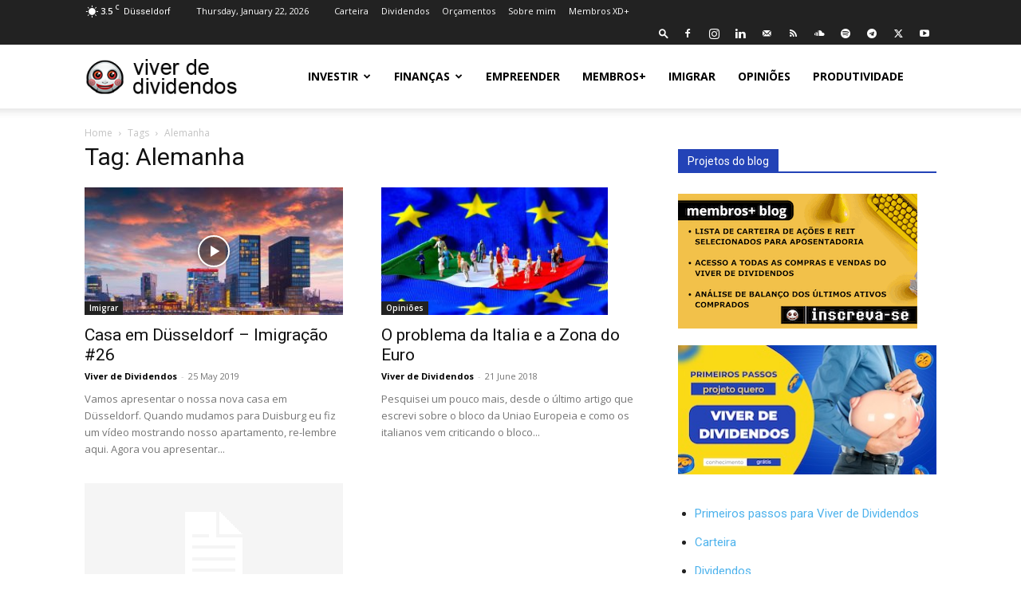

--- FILE ---
content_type: text/html; charset=UTF-8
request_url: https://viverdedividendos.org/tag/alemanha/
body_size: 74680
content:
<!doctype html >
<!--[if IE 8]><html class="ie8" lang="en"> <![endif]-->
<!--[if IE 9]><html class="ie9" lang="en"> <![endif]-->
<!--[if gt IE 8]><!--><html lang="en-US" prefix="og: https://ogp.me/ns#"> <!--<![endif]--><head><title>Alemanha Arquivo - Viver de Dividendos</title><meta charset="UTF-8" /><link rel="preconnect" href="https://fonts.gstatic.com/" crossorigin /><meta name="viewport" content="width=device-width, initial-scale=1.0"><link rel="pingback" href="https://viverdedividendos.org/xmlrpc.php" /><link rel="icon" type="image/png" href="http://viverdedividendos.org/wp-content/uploads/2020/02/icon-vdd.jpg"><meta name="robots" content="follow, index, max-snippet:-1, max-video-preview:-1, max-image-preview:large"/><link rel="canonical" href="https://viverdedividendos.org/tag/alemanha/" /><meta property="og:locale" content="en_US" /><meta property="og:type" content="article" /><meta property="og:title" content="Alemanha Arquivo - Viver de Dividendos" /><meta property="og:url" content="https://viverdedividendos.org/tag/alemanha/" /><meta property="og:site_name" content="Viver de Dividendos" /><meta property="article:publisher" content="https://www.facebook.com/viverdedividendos" /><meta property="og:image" content="https://viverdedividendos.org/wp-content/uploads/2024/02/investa-e-torne-se-membro-vdd.jpg" /><meta property="og:image:secure_url" content="https://viverdedividendos.org/wp-content/uploads/2024/02/investa-e-torne-se-membro-vdd.jpg" /><meta property="og:image:width" content="600" /><meta property="og:image:height" content="337" /><meta property="og:image:type" content="image/jpeg" /><meta name="twitter:card" content="summary_large_image" /><meta name="twitter:title" content="Alemanha Arquivo - Viver de Dividendos" /><meta name="twitter:site" content="@VDividendos" /><meta name="twitter:image" content="https://viverdedividendos.org/wp-content/uploads/2024/02/investa-e-torne-se-membro-vdd.jpg" /><meta name="twitter:label1" content="Posts" /><meta name="twitter:data1" content="3" /><link rel='dns-prefetch' href='//fonts.googleapis.com' /><style id='wp-img-auto-sizes-contain-inline-css' type='text/css'>img:is([sizes=auto i],[sizes^="auto," i]){contain-intrinsic-size:3000px 1500px}</style> <script>WebFontConfig={google:{families:["Open Sans:400,600,700","Roboto:400,600,700"]}};if ( typeof WebFont === "object" && typeof WebFont.load === "function" ) { WebFont.load( WebFontConfig ); }</script><script data-optimized="1" src="https://viverdedividendos.org/wp-content/plugins/litespeed-cache/assets/js/webfontloader.min.js"></script> <style id='wp-emoji-styles-inline-css' type='text/css'>img.wp-smiley,img.emoji{display:inline!important;border:none!important;box-shadow:none!important;height:1em!important;width:1em!important;margin:0 0.07em!important;vertical-align:-0.1em!important;background:none!important;padding:0!important}</style><style id='classic-theme-styles-inline-css' type='text/css'>/*! This file is auto-generated */
.wp-block-button__link{color:#fff;background-color:#32373c;border-radius:9999px;box-shadow:none;text-decoration:none;padding:calc(.667em + 2px) calc(1.333em + 2px);font-size:1.125em}.wp-block-file__button{background:#32373c;color:#fff;text-decoration:none}</style><link data-optimized="1" rel='stylesheet' id='td-plugin-multi-purpose-css' href='https://viverdedividendos.org/wp-content/litespeed/css/99bf097a27482520ca90d3a617442257.css?ver=ccb9e' type='text/css' media='all' /><link data-optimized="1" rel='stylesheet' id='easy_table_style-css' href='https://viverdedividendos.org/wp-content/litespeed/css/392e12c55ebab486e693f3d17eb85dc9.css?ver=cc785' type='text/css' media='all' /><link data-optimized="1" rel='stylesheet' id='td-theme-css' href='https://viverdedividendos.org/wp-content/litespeed/css/9f60bd5723345b4f40b4e02964d38efe.css?ver=40b4e' type='text/css' media='all' /><style id='td-theme-inline-css' type='text/css'>@media (max-width:767px){.td-header-desktop-wrap{display:none}}@media (min-width:767px){.td-header-mobile-wrap{display:none}}</style><link data-optimized="1" rel='stylesheet' id='td-legacy-framework-front-style-css' href='https://viverdedividendos.org/wp-content/litespeed/css/d1bd968bcd7dd0e719655855f13fee38.css?ver=f65ba' type='text/css' media='all' /><link data-optimized="1" rel='stylesheet' id='td-standard-pack-framework-front-style-css' href='https://viverdedividendos.org/wp-content/litespeed/css/d6bd7777817ef4b6849d0a5b9f0ff92f.css?ver=58fec' type='text/css' media='all' /> <script type="text/javascript" src="https://viverdedividendos.org/wp-includes/js/jquery/jquery.min.js?ver=3.7.1" id="jquery-core-js"></script> <script data-optimized="1" type="text/javascript" src="https://viverdedividendos.org/wp-content/litespeed/js/a8e1a015e5422b4e3f1a31991183ea84.js?ver=8f7cf" id="jquery-migrate-js"></script> <link rel="https://api.w.org/" href="https://viverdedividendos.org/wp-json/" /><link rel="alternate" title="JSON" type="application/json" href="https://viverdedividendos.org/wp-json/wp/v2/tags/519" /><link rel="EditURI" type="application/rsd+xml" title="RSD" href="https://viverdedividendos.org/xmlrpc.php?rsd" /><meta name="generator" content="WordPress 6.9" />
<script>!function(e,t,n,s,u,a){e.twq||(s=e.twq=function(){s.exe?s.exe.apply(s,arguments):s.queue.push(arguments)},s.version='1.1',s.queue=[],u=t.createElement(n),u.async=!0,u.src='//static.ads-twitter.com/uwt.js',a=t.getElementsByTagName(n)[0],a.parentNode.insertBefore(u,a))}(window,document,'script');twq('init','oya52');twq('track','PageView')</script> <script type="text/javascript">function powerpress_pinw(pinw_url){window.open(pinw_url, 'PowerPressPlayer','toolbar=0,status=0,resizable=1,width=460,height=320');	return false;}
                //-->

                // tabnab protection
                window.addEventListener('load', function () {
                    // make all links have rel="noopener noreferrer"
                    document.querySelectorAll('a[target="_blank"]').forEach(link => {
                        link.setAttribute('rel', 'noopener noreferrer');
                    });
                });</script> <style type="text/css">.sfs-subscriber-count,.sfs-count,.sfs-count span,.sfs-stats{-webkit-box-sizing:initial;-moz-box-sizing:initial;box-sizing:initial}.sfs-subscriber-count{width:88px;overflow:hidden;height:26px;color:#424242;font:9px Verdana,Geneva,sans-serif;letter-spacing:1px}.sfs-count{width:86px;height:17px;line-height:17px;margin:0 auto;background:#ccc;border:1px solid #909090;border-top-color:#fff;border-left-color:#fff}.sfs-count span{display:inline-block;height:11px;line-height:12px;margin:2px 1px 2px 2px;padding:0 2px 0 3px;background:#e4e4e4;border:1px solid #a2a2a2;border-bottom-color:#fff;border-right-color:#fff}.sfs-stats{font-size:6px;line-height:6px;margin:1px 0 0 1px;word-spacing:2px;text-align:center;text-transform:uppercase}</style> <script>window.ajaxurl="https://viverdedividendos.org/wp-admin/admin-ajax.php";window.dzsap_curr_user="0";window.dzsap_settings={dzsap_site_url:"https://viverdedividendos.org/",wpurl:"https://viverdedividendos.org/",version:"6.11",ajax_url:"https://viverdedividendos.org/wp-admin/admin-ajax.php",debug_mode:"off"}</script><style class="dzsap-extrastyling">.feed-dzsap{display:none}</style><meta name="generator" content="Powered by Slider Revolution 6.5.15 - responsive, Mobile-Friendly Slider Plugin for WordPress with comfortable drag and drop interface." /> <script data-optimized="1" type="text/javascript" id="td-generated-header-js">var tdBlocksArray=[];function tdBlock(){this.id='';this.block_type=1;this.atts='';this.td_column_number='';this.td_current_page=1;this.post_count=0;this.found_posts=0;this.max_num_pages=0;this.td_filter_value='';this.is_ajax_running=!1;this.td_user_action='';this.header_color='';this.ajax_pagination_infinite_stop=''}(function(){var htmlTag=document.getElementsByTagName("html")[0];if(navigator.userAgent.indexOf("MSIE 10.0")>-1){htmlTag.className+=' ie10'}
if(!!navigator.userAgent.match(/Trident.*rv\:11\./)){htmlTag.className+=' ie11'}
if(navigator.userAgent.indexOf("Edge")>-1){htmlTag.className+=' ieEdge'}
if(/(iPad|iPhone|iPod)/g.test(navigator.userAgent)){htmlTag.className+=' td-md-is-ios'}
var user_agent=navigator.userAgent.toLowerCase();if(user_agent.indexOf("android")>-1){htmlTag.className+=' td-md-is-android'}
if(-1!==navigator.userAgent.indexOf('Mac OS X')){htmlTag.className+=' td-md-is-os-x'}
if(/chrom(e|ium)/.test(navigator.userAgent.toLowerCase())){htmlTag.className+=' td-md-is-chrome'}
if(-1!==navigator.userAgent.indexOf('Firefox')){htmlTag.className+=' td-md-is-firefox'}
if(-1!==navigator.userAgent.indexOf('Safari')&&-1===navigator.userAgent.indexOf('Chrome')){htmlTag.className+=' td-md-is-safari'}
if(-1!==navigator.userAgent.indexOf('IEMobile')){htmlTag.className+=' td-md-is-iemobile'}})();var tdLocalCache={};(function(){"use strict";tdLocalCache={data:{},remove:function(resource_id){delete tdLocalCache.data[resource_id]},exist:function(resource_id){return tdLocalCache.data.hasOwnProperty(resource_id)&&tdLocalCache.data[resource_id]!==null},get:function(resource_id){return tdLocalCache.data[resource_id]},set:function(resource_id,cachedData){tdLocalCache.remove(resource_id);tdLocalCache.data[resource_id]=cachedData}}})();var td_viewport_interval_list=[{"limitBottom":767,"sidebarWidth":228},{"limitBottom":1018,"sidebarWidth":300},{"limitBottom":1140,"sidebarWidth":324}];var tdc_is_installed="yes";var tdc_domain_active=!1;var td_ajax_url="https:\/\/viverdedividendos.org\/wp-admin\/admin-ajax.php?td_theme_name=Newspaper&v=12.7.3";var td_get_template_directory_uri="https:\/\/viverdedividendos.org\/wp-content\/plugins\/td-composer\/legacy\/common";var tds_snap_menu="";var tds_logo_on_sticky="show_header_logo";var tds_header_style="tdm_header_style_1";var td_please_wait="Please wait...";var td_email_user_pass_incorrect="User or password incorrect!";var td_email_user_incorrect="Email or username incorrect!";var td_email_incorrect="Email incorrect!";var td_user_incorrect="Username incorrect!";var td_email_user_empty="Email or username empty!";var td_pass_empty="Pass empty!";var td_pass_pattern_incorrect="Invalid Pass Pattern!";var td_retype_pass_incorrect="Retyped Pass incorrect!";var tds_more_articles_on_post_enable="show";var tds_more_articles_on_post_time_to_wait="";var tds_more_articles_on_post_pages_distance_from_top=0;var tds_captcha="";var tds_theme_color_site_wide="#4db2ec";var tds_smart_sidebar="enabled";var tdThemeName="Newspaper";var tdThemeNameWl="Newspaper";var td_magnific_popup_translation_tPrev="Previous (Left arrow key)";var td_magnific_popup_translation_tNext="Next (Right arrow key)";var td_magnific_popup_translation_tCounter="%curr% of %total%";var td_magnific_popup_translation_ajax_tError="The content from %url% could not be loaded.";var td_magnific_popup_translation_image_tError="The image #%curr% could not be loaded.";var tdBlockNonce="978609f036";var tdMobileMenu="enabled";var tdMobileSearch="enabled";var tdsDateFormat="l, F j, Y";var tdDateNamesI18n={"month_names":["January","February","March","April","May","June","July","August","September","October","November","December"],"month_names_short":["Jan","Feb","Mar","Apr","May","Jun","Jul","Aug","Sep","Oct","Nov","Dec"],"day_names":["Sunday","Monday","Tuesday","Wednesday","Thursday","Friday","Saturday"],"day_names_short":["Sun","Mon","Tue","Wed","Thu","Fri","Sat"]};var tdb_modal_confirm="Save";var tdb_modal_cancel="Cancel";var tdb_modal_confirm_alt="Yes";var tdb_modal_cancel_alt="No";var td_deploy_mode="deploy";var td_ad_background_click_link="";var td_ad_background_click_target=""</script> <style>:root{--td_header_color:#222222}.td-footer-wrapper,.td-footer-wrapper .td_block_template_7 .td-block-title>*,.td-footer-wrapper .td_block_template_17 .td-block-title,.td-footer-wrapper .td-block-title-wrap .td-wrapper-pulldown-filter{background-color:#111}.td-footer-wrapper::before{background-image:url(http://viverdedividendos.org/wp-content/uploads/2019/07/footer-bg2.jpg)}.td-footer-wrapper::before{background-size:cover}.td-footer-wrapper::before{background-position:center center}.td-footer-wrapper::before{opacity:.1}:root{--td_header_color:#222222}.td-footer-wrapper,.td-footer-wrapper .td_block_template_7 .td-block-title>*,.td-footer-wrapper .td_block_template_17 .td-block-title,.td-footer-wrapper .td-block-title-wrap .td-wrapper-pulldown-filter{background-color:#111}.td-footer-wrapper::before{background-image:url(http://viverdedividendos.org/wp-content/uploads/2019/07/footer-bg2.jpg)}.td-footer-wrapper::before{background-size:cover}.td-footer-wrapper::before{background-position:center center}.td-footer-wrapper::before{opacity:.1}</style> <script type="application/ld+json">{
        "@context": "https://schema.org",
        "@type": "BreadcrumbList",
        "itemListElement": [
            {
                "@type": "ListItem",
                "position": 1,
                "item": {
                    "@type": "WebSite",
                    "@id": "https://viverdedividendos.org/",
                    "name": "Home"
                }
            },
            {
                "@type": "ListItem",
                "position": 2,
                    "item": {
                    "@type": "WebPage",
                    "@id": "https://viverdedividendos.org/tag/alemanha/",
                    "name": "Alemanha"
                }
            }    
        ]
    }</script> <link rel="icon" href="https://viverdedividendos.org/wp-content/uploads/2020/05/cropped-logo-32x32.png" sizes="32x32" /><link rel="icon" href="https://viverdedividendos.org/wp-content/uploads/2020/05/cropped-logo-192x192.png" sizes="192x192" /><link rel="apple-touch-icon" href="https://viverdedividendos.org/wp-content/uploads/2020/05/cropped-logo-180x180.png" /><meta name="msapplication-TileImage" content="https://viverdedividendos.org/wp-content/uploads/2020/05/cropped-logo-270x270.png" /> <script>function setREVStartSize(e){window.RSIW=window.RSIW===undefined?window.innerWidth:window.RSIW;window.RSIH=window.RSIH===undefined?window.innerHeight:window.RSIH;try{var pw=document.getElementById(e.c).parentNode.offsetWidth,newh;pw=pw===0||isNaN(pw)?window.RSIW:pw;e.tabw=e.tabw===undefined?0:parseInt(e.tabw);e.thumbw=e.thumbw===undefined?0:parseInt(e.thumbw);e.tabh=e.tabh===undefined?0:parseInt(e.tabh);e.thumbh=e.thumbh===undefined?0:parseInt(e.thumbh);e.tabhide=e.tabhide===undefined?0:parseInt(e.tabhide);e.thumbhide=e.thumbhide===undefined?0:parseInt(e.thumbhide);e.mh=e.mh===undefined||e.mh==""||e.mh==="auto"?0:parseInt(e.mh,0);if(e.layout==="fullscreen"||e.l==="fullscreen")
newh=Math.max(e.mh,window.RSIH);else{e.gw=Array.isArray(e.gw)?e.gw:[e.gw];for(var i in e.rl)if(e.gw[i]===undefined||e.gw[i]===0)e.gw[i]=e.gw[i-1];e.gh=e.el===undefined||e.el===""||(Array.isArray(e.el)&&e.el.length==0)?e.gh:e.el;e.gh=Array.isArray(e.gh)?e.gh:[e.gh];for(var i in e.rl)if(e.gh[i]===undefined||e.gh[i]===0)e.gh[i]=e.gh[i-1];var nl=new Array(e.rl.length),ix=0,sl;e.tabw=e.tabhide>=pw?0:e.tabw;e.thumbw=e.thumbhide>=pw?0:e.thumbw;e.tabh=e.tabhide>=pw?0:e.tabh;e.thumbh=e.thumbhide>=pw?0:e.thumbh;for(var i in e.rl)nl[i]=e.rl[i]<window.RSIW?0:e.rl[i];sl=nl[0];for(var i in nl)if(sl>nl[i]&&nl[i]>0){sl=nl[i];ix=i}
var m=pw>(e.gw[ix]+e.tabw+e.thumbw)?1:(pw-(e.tabw+e.thumbw))/(e.gw[ix]);newh=(e.gh[ix]*m)+(e.tabh+e.thumbh)}
var el=document.getElementById(e.c);if(el!==null&&el)el.style.height=newh+"px";el=document.getElementById(e.c+"_wrapper");if(el!==null&&el){el.style.height=newh+"px";el.style.display="block"}}catch(e){console.log("Failure at Presize of Slider:"+e)}}</script> <style type="text/css" id="wp-custom-css">.td-module-comments{display:none}.td_module_mx8 .td-module-comments{display:none}.td-scroll-up{display:none}</style><style></style><style>.ai-viewports{--ai:1}.ai-viewport-3{display:none!important}.ai-viewport-2{display:none!important}.ai-viewport-1{display:inherit!important}.ai-viewport-0{display:none!important}@media (min-width:768px) and (max-width:979px){.ai-viewport-1{display:none!important}.ai-viewport-2{display:inherit!important}}@media (max-width:767px){.ai-viewport-1{display:none!important}.ai-viewport-3{display:inherit!important}}</style><style>ins{background:transparent!important}</style><style id="tdw-css-placeholder"></style><style id='wp-block-social-links-inline-css' type='text/css'>.wp-block-social-links{background:none;box-sizing:border-box;margin-left:0;padding-left:0;padding-right:0;text-indent:0}.wp-block-social-links .wp-social-link a,.wp-block-social-links .wp-social-link a:hover{border-bottom:0;box-shadow:none;text-decoration:none}.wp-block-social-links .wp-social-link svg{height:1em;width:1em}.wp-block-social-links .wp-social-link span:not(.screen-reader-text){font-size:.65em;margin-left:.5em;margin-right:.5em}.wp-block-social-links.has-small-icon-size{font-size:16px}.wp-block-social-links,.wp-block-social-links.has-normal-icon-size{font-size:24px}.wp-block-social-links.has-large-icon-size{font-size:36px}.wp-block-social-links.has-huge-icon-size{font-size:48px}.wp-block-social-links.aligncenter{display:flex;justify-content:center}.wp-block-social-links.alignright{justify-content:flex-end}.wp-block-social-link{border-radius:9999px;display:block}@media not (prefers-reduced-motion){.wp-block-social-link{transition:transform .1s ease}}.wp-block-social-link{height:auto}.wp-block-social-link a{align-items:center;display:flex;line-height:0}.wp-block-social-link:hover{transform:scale(1.1)}.wp-block-social-links .wp-block-social-link.wp-social-link{display:inline-block;margin:0;padding:0}.wp-block-social-links .wp-block-social-link.wp-social-link .wp-block-social-link-anchor,.wp-block-social-links .wp-block-social-link.wp-social-link .wp-block-social-link-anchor svg,.wp-block-social-links .wp-block-social-link.wp-social-link .wp-block-social-link-anchor:active,.wp-block-social-links .wp-block-social-link.wp-social-link .wp-block-social-link-anchor:hover,.wp-block-social-links .wp-block-social-link.wp-social-link .wp-block-social-link-anchor:visited{color:currentColor;fill:currentColor}:where(.wp-block-social-links:not(.is-style-logos-only)) .wp-social-link{background-color:#f0f0f0;color:#444}:where(.wp-block-social-links:not(.is-style-logos-only)) .wp-social-link-amazon{background-color:#f90;color:#fff}:where(.wp-block-social-links:not(.is-style-logos-only)) .wp-social-link-bandcamp{background-color:#1ea0c3;color:#fff}:where(.wp-block-social-links:not(.is-style-logos-only)) .wp-social-link-behance{background-color:#0757fe;color:#fff}:where(.wp-block-social-links:not(.is-style-logos-only)) .wp-social-link-bluesky{background-color:#0a7aff;color:#fff}:where(.wp-block-social-links:not(.is-style-logos-only)) .wp-social-link-codepen{background-color:#1e1f26;color:#fff}:where(.wp-block-social-links:not(.is-style-logos-only)) .wp-social-link-deviantart{background-color:#02e49b;color:#fff}:where(.wp-block-social-links:not(.is-style-logos-only)) .wp-social-link-discord{background-color:#5865f2;color:#fff}:where(.wp-block-social-links:not(.is-style-logos-only)) .wp-social-link-dribbble{background-color:#e94c89;color:#fff}:where(.wp-block-social-links:not(.is-style-logos-only)) .wp-social-link-dropbox{background-color:#4280ff;color:#fff}:where(.wp-block-social-links:not(.is-style-logos-only)) .wp-social-link-etsy{background-color:#f45800;color:#fff}:where(.wp-block-social-links:not(.is-style-logos-only)) .wp-social-link-facebook{background-color:#0866ff;color:#fff}:where(.wp-block-social-links:not(.is-style-logos-only)) .wp-social-link-fivehundredpx{background-color:#000;color:#fff}:where(.wp-block-social-links:not(.is-style-logos-only)) .wp-social-link-flickr{background-color:#0461dd;color:#fff}:where(.wp-block-social-links:not(.is-style-logos-only)) .wp-social-link-foursquare{background-color:#e65678;color:#fff}:where(.wp-block-social-links:not(.is-style-logos-only)) .wp-social-link-github{background-color:#24292d;color:#fff}:where(.wp-block-social-links:not(.is-style-logos-only)) .wp-social-link-goodreads{background-color:#eceadd;color:#382110}:where(.wp-block-social-links:not(.is-style-logos-only)) .wp-social-link-google{background-color:#ea4434;color:#fff}:where(.wp-block-social-links:not(.is-style-logos-only)) .wp-social-link-gravatar{background-color:#1d4fc4;color:#fff}:where(.wp-block-social-links:not(.is-style-logos-only)) .wp-social-link-instagram{background-color:#f00075;color:#fff}:where(.wp-block-social-links:not(.is-style-logos-only)) .wp-social-link-lastfm{background-color:#e21b24;color:#fff}:where(.wp-block-social-links:not(.is-style-logos-only)) .wp-social-link-linkedin{background-color:#0d66c2;color:#fff}:where(.wp-block-social-links:not(.is-style-logos-only)) .wp-social-link-mastodon{background-color:#3288d4;color:#fff}:where(.wp-block-social-links:not(.is-style-logos-only)) .wp-social-link-medium{background-color:#000;color:#fff}:where(.wp-block-social-links:not(.is-style-logos-only)) .wp-social-link-meetup{background-color:#f6405f;color:#fff}:where(.wp-block-social-links:not(.is-style-logos-only)) .wp-social-link-patreon{background-color:#000;color:#fff}:where(.wp-block-social-links:not(.is-style-logos-only)) .wp-social-link-pinterest{background-color:#e60122;color:#fff}:where(.wp-block-social-links:not(.is-style-logos-only)) .wp-social-link-pocket{background-color:#ef4155;color:#fff}:where(.wp-block-social-links:not(.is-style-logos-only)) .wp-social-link-reddit{background-color:#ff4500;color:#fff}:where(.wp-block-social-links:not(.is-style-logos-only)) .wp-social-link-skype{background-color:#0478d7;color:#fff}:where(.wp-block-social-links:not(.is-style-logos-only)) .wp-social-link-snapchat{background-color:#fefc00;color:#fff;stroke:#000}:where(.wp-block-social-links:not(.is-style-logos-only)) .wp-social-link-soundcloud{background-color:#ff5600;color:#fff}:where(.wp-block-social-links:not(.is-style-logos-only)) .wp-social-link-spotify{background-color:#1bd760;color:#fff}:where(.wp-block-social-links:not(.is-style-logos-only)) .wp-social-link-telegram{background-color:#2aabee;color:#fff}:where(.wp-block-social-links:not(.is-style-logos-only)) .wp-social-link-threads{background-color:#000;color:#fff}:where(.wp-block-social-links:not(.is-style-logos-only)) .wp-social-link-tiktok{background-color:#000;color:#fff}:where(.wp-block-social-links:not(.is-style-logos-only)) .wp-social-link-tumblr{background-color:#011835;color:#fff}:where(.wp-block-social-links:not(.is-style-logos-only)) .wp-social-link-twitch{background-color:#6440a4;color:#fff}:where(.wp-block-social-links:not(.is-style-logos-only)) .wp-social-link-twitter{background-color:#1da1f2;color:#fff}:where(.wp-block-social-links:not(.is-style-logos-only)) .wp-social-link-vimeo{background-color:#1eb7ea;color:#fff}:where(.wp-block-social-links:not(.is-style-logos-only)) .wp-social-link-vk{background-color:#4680c2;color:#fff}:where(.wp-block-social-links:not(.is-style-logos-only)) .wp-social-link-wordpress{background-color:#3499cd;color:#fff}:where(.wp-block-social-links:not(.is-style-logos-only)) .wp-social-link-whatsapp{background-color:#25d366;color:#fff}:where(.wp-block-social-links:not(.is-style-logos-only)) .wp-social-link-x{background-color:#000;color:#fff}:where(.wp-block-social-links:not(.is-style-logos-only)) .wp-social-link-yelp{background-color:#d32422;color:#fff}:where(.wp-block-social-links:not(.is-style-logos-only)) .wp-social-link-youtube{background-color:red;color:#fff}:where(.wp-block-social-links.is-style-logos-only) .wp-social-link{background:none}:where(.wp-block-social-links.is-style-logos-only) .wp-social-link svg{height:1.25em;width:1.25em}:where(.wp-block-social-links.is-style-logos-only) .wp-social-link-amazon{color:#f90}:where(.wp-block-social-links.is-style-logos-only) .wp-social-link-bandcamp{color:#1ea0c3}:where(.wp-block-social-links.is-style-logos-only) .wp-social-link-behance{color:#0757fe}:where(.wp-block-social-links.is-style-logos-only) .wp-social-link-bluesky{color:#0a7aff}:where(.wp-block-social-links.is-style-logos-only) .wp-social-link-codepen{color:#1e1f26}:where(.wp-block-social-links.is-style-logos-only) .wp-social-link-deviantart{color:#02e49b}:where(.wp-block-social-links.is-style-logos-only) .wp-social-link-discord{color:#5865f2}:where(.wp-block-social-links.is-style-logos-only) .wp-social-link-dribbble{color:#e94c89}:where(.wp-block-social-links.is-style-logos-only) .wp-social-link-dropbox{color:#4280ff}:where(.wp-block-social-links.is-style-logos-only) .wp-social-link-etsy{color:#f45800}:where(.wp-block-social-links.is-style-logos-only) .wp-social-link-facebook{color:#0866ff}:where(.wp-block-social-links.is-style-logos-only) .wp-social-link-fivehundredpx{color:#000}:where(.wp-block-social-links.is-style-logos-only) .wp-social-link-flickr{color:#0461dd}:where(.wp-block-social-links.is-style-logos-only) .wp-social-link-foursquare{color:#e65678}:where(.wp-block-social-links.is-style-logos-only) .wp-social-link-github{color:#24292d}:where(.wp-block-social-links.is-style-logos-only) .wp-social-link-goodreads{color:#382110}:where(.wp-block-social-links.is-style-logos-only) .wp-social-link-google{color:#ea4434}:where(.wp-block-social-links.is-style-logos-only) .wp-social-link-gravatar{color:#1d4fc4}:where(.wp-block-social-links.is-style-logos-only) .wp-social-link-instagram{color:#f00075}:where(.wp-block-social-links.is-style-logos-only) .wp-social-link-lastfm{color:#e21b24}:where(.wp-block-social-links.is-style-logos-only) .wp-social-link-linkedin{color:#0d66c2}:where(.wp-block-social-links.is-style-logos-only) .wp-social-link-mastodon{color:#3288d4}:where(.wp-block-social-links.is-style-logos-only) .wp-social-link-medium{color:#000}:where(.wp-block-social-links.is-style-logos-only) .wp-social-link-meetup{color:#f6405f}:where(.wp-block-social-links.is-style-logos-only) .wp-social-link-patreon{color:#000}:where(.wp-block-social-links.is-style-logos-only) .wp-social-link-pinterest{color:#e60122}:where(.wp-block-social-links.is-style-logos-only) .wp-social-link-pocket{color:#ef4155}:where(.wp-block-social-links.is-style-logos-only) .wp-social-link-reddit{color:#ff4500}:where(.wp-block-social-links.is-style-logos-only) .wp-social-link-skype{color:#0478d7}:where(.wp-block-social-links.is-style-logos-only) .wp-social-link-snapchat{color:#fff;stroke:#000}:where(.wp-block-social-links.is-style-logos-only) .wp-social-link-soundcloud{color:#ff5600}:where(.wp-block-social-links.is-style-logos-only) .wp-social-link-spotify{color:#1bd760}:where(.wp-block-social-links.is-style-logos-only) .wp-social-link-telegram{color:#2aabee}:where(.wp-block-social-links.is-style-logos-only) .wp-social-link-threads{color:#000}:where(.wp-block-social-links.is-style-logos-only) .wp-social-link-tiktok{color:#000}:where(.wp-block-social-links.is-style-logos-only) .wp-social-link-tumblr{color:#011835}:where(.wp-block-social-links.is-style-logos-only) .wp-social-link-twitch{color:#6440a4}:where(.wp-block-social-links.is-style-logos-only) .wp-social-link-twitter{color:#1da1f2}:where(.wp-block-social-links.is-style-logos-only) .wp-social-link-vimeo{color:#1eb7ea}:where(.wp-block-social-links.is-style-logos-only) .wp-social-link-vk{color:#4680c2}:where(.wp-block-social-links.is-style-logos-only) .wp-social-link-whatsapp{color:#25d366}:where(.wp-block-social-links.is-style-logos-only) .wp-social-link-wordpress{color:#3499cd}:where(.wp-block-social-links.is-style-logos-only) .wp-social-link-x{color:#000}:where(.wp-block-social-links.is-style-logos-only) .wp-social-link-yelp{color:#d32422}:where(.wp-block-social-links.is-style-logos-only) .wp-social-link-youtube{color:red}.wp-block-social-links.is-style-pill-shape .wp-social-link{width:auto}:root :where(.wp-block-social-links .wp-social-link a){padding:.25em}:root :where(.wp-block-social-links.is-style-logos-only .wp-social-link a){padding:0}:root :where(.wp-block-social-links.is-style-pill-shape .wp-social-link a){padding-left:.6666666667em;padding-right:.6666666667em}.wp-block-social-links:not(.has-icon-color):not(.has-icon-background-color) .wp-social-link-snapchat .wp-block-social-link-label{color:#000}</style><style id='global-styles-inline-css' type='text/css'>:root{--wp--preset--aspect-ratio--square:1;--wp--preset--aspect-ratio--4-3:4/3;--wp--preset--aspect-ratio--3-4:3/4;--wp--preset--aspect-ratio--3-2:3/2;--wp--preset--aspect-ratio--2-3:2/3;--wp--preset--aspect-ratio--16-9:16/9;--wp--preset--aspect-ratio--9-16:9/16;--wp--preset--color--black:#000000;--wp--preset--color--cyan-bluish-gray:#abb8c3;--wp--preset--color--white:#ffffff;--wp--preset--color--pale-pink:#f78da7;--wp--preset--color--vivid-red:#cf2e2e;--wp--preset--color--luminous-vivid-orange:#ff6900;--wp--preset--color--luminous-vivid-amber:#fcb900;--wp--preset--color--light-green-cyan:#7bdcb5;--wp--preset--color--vivid-green-cyan:#00d084;--wp--preset--color--pale-cyan-blue:#8ed1fc;--wp--preset--color--vivid-cyan-blue:#0693e3;--wp--preset--color--vivid-purple:#9b51e0;--wp--preset--gradient--vivid-cyan-blue-to-vivid-purple:linear-gradient(135deg,rgb(6,147,227) 0%,rgb(155,81,224) 100%);--wp--preset--gradient--light-green-cyan-to-vivid-green-cyan:linear-gradient(135deg,rgb(122,220,180) 0%,rgb(0,208,130) 100%);--wp--preset--gradient--luminous-vivid-amber-to-luminous-vivid-orange:linear-gradient(135deg,rgb(252,185,0) 0%,rgb(255,105,0) 100%);--wp--preset--gradient--luminous-vivid-orange-to-vivid-red:linear-gradient(135deg,rgb(255,105,0) 0%,rgb(207,46,46) 100%);--wp--preset--gradient--very-light-gray-to-cyan-bluish-gray:linear-gradient(135deg,rgb(238,238,238) 0%,rgb(169,184,195) 100%);--wp--preset--gradient--cool-to-warm-spectrum:linear-gradient(135deg,rgb(74,234,220) 0%,rgb(151,120,209) 20%,rgb(207,42,186) 40%,rgb(238,44,130) 60%,rgb(251,105,98) 80%,rgb(254,248,76) 100%);--wp--preset--gradient--blush-light-purple:linear-gradient(135deg,rgb(255,206,236) 0%,rgb(152,150,240) 100%);--wp--preset--gradient--blush-bordeaux:linear-gradient(135deg,rgb(254,205,165) 0%,rgb(254,45,45) 50%,rgb(107,0,62) 100%);--wp--preset--gradient--luminous-dusk:linear-gradient(135deg,rgb(255,203,112) 0%,rgb(199,81,192) 50%,rgb(65,88,208) 100%);--wp--preset--gradient--pale-ocean:linear-gradient(135deg,rgb(255,245,203) 0%,rgb(182,227,212) 50%,rgb(51,167,181) 100%);--wp--preset--gradient--electric-grass:linear-gradient(135deg,rgb(202,248,128) 0%,rgb(113,206,126) 100%);--wp--preset--gradient--midnight:linear-gradient(135deg,rgb(2,3,129) 0%,rgb(40,116,252) 100%);--wp--preset--font-size--small:11px;--wp--preset--font-size--medium:20px;--wp--preset--font-size--large:32px;--wp--preset--font-size--x-large:42px;--wp--preset--font-size--regular:15px;--wp--preset--font-size--larger:50px;--wp--preset--spacing--20:0.44rem;--wp--preset--spacing--30:0.67rem;--wp--preset--spacing--40:1rem;--wp--preset--spacing--50:1.5rem;--wp--preset--spacing--60:2.25rem;--wp--preset--spacing--70:3.38rem;--wp--preset--spacing--80:5.06rem;--wp--preset--shadow--natural:6px 6px 9px rgba(0, 0, 0, 0.2);--wp--preset--shadow--deep:12px 12px 50px rgba(0, 0, 0, 0.4);--wp--preset--shadow--sharp:6px 6px 0px rgba(0, 0, 0, 0.2);--wp--preset--shadow--outlined:6px 6px 0px -3px rgb(255, 255, 255), 6px 6px rgb(0, 0, 0);--wp--preset--shadow--crisp:6px 6px 0px rgb(0, 0, 0)}:where(.is-layout-flex){gap:.5em}:where(.is-layout-grid){gap:.5em}body .is-layout-flex{display:flex}.is-layout-flex{flex-wrap:wrap;align-items:center}.is-layout-flex>:is(*,div){margin:0}body .is-layout-grid{display:grid}.is-layout-grid>:is(*,div){margin:0}:where(.wp-block-columns.is-layout-flex){gap:2em}:where(.wp-block-columns.is-layout-grid){gap:2em}:where(.wp-block-post-template.is-layout-flex){gap:1.25em}:where(.wp-block-post-template.is-layout-grid){gap:1.25em}.has-black-color{color:var(--wp--preset--color--black)!important}.has-cyan-bluish-gray-color{color:var(--wp--preset--color--cyan-bluish-gray)!important}.has-white-color{color:var(--wp--preset--color--white)!important}.has-pale-pink-color{color:var(--wp--preset--color--pale-pink)!important}.has-vivid-red-color{color:var(--wp--preset--color--vivid-red)!important}.has-luminous-vivid-orange-color{color:var(--wp--preset--color--luminous-vivid-orange)!important}.has-luminous-vivid-amber-color{color:var(--wp--preset--color--luminous-vivid-amber)!important}.has-light-green-cyan-color{color:var(--wp--preset--color--light-green-cyan)!important}.has-vivid-green-cyan-color{color:var(--wp--preset--color--vivid-green-cyan)!important}.has-pale-cyan-blue-color{color:var(--wp--preset--color--pale-cyan-blue)!important}.has-vivid-cyan-blue-color{color:var(--wp--preset--color--vivid-cyan-blue)!important}.has-vivid-purple-color{color:var(--wp--preset--color--vivid-purple)!important}.has-black-background-color{background-color:var(--wp--preset--color--black)!important}.has-cyan-bluish-gray-background-color{background-color:var(--wp--preset--color--cyan-bluish-gray)!important}.has-white-background-color{background-color:var(--wp--preset--color--white)!important}.has-pale-pink-background-color{background-color:var(--wp--preset--color--pale-pink)!important}.has-vivid-red-background-color{background-color:var(--wp--preset--color--vivid-red)!important}.has-luminous-vivid-orange-background-color{background-color:var(--wp--preset--color--luminous-vivid-orange)!important}.has-luminous-vivid-amber-background-color{background-color:var(--wp--preset--color--luminous-vivid-amber)!important}.has-light-green-cyan-background-color{background-color:var(--wp--preset--color--light-green-cyan)!important}.has-vivid-green-cyan-background-color{background-color:var(--wp--preset--color--vivid-green-cyan)!important}.has-pale-cyan-blue-background-color{background-color:var(--wp--preset--color--pale-cyan-blue)!important}.has-vivid-cyan-blue-background-color{background-color:var(--wp--preset--color--vivid-cyan-blue)!important}.has-vivid-purple-background-color{background-color:var(--wp--preset--color--vivid-purple)!important}.has-black-border-color{border-color:var(--wp--preset--color--black)!important}.has-cyan-bluish-gray-border-color{border-color:var(--wp--preset--color--cyan-bluish-gray)!important}.has-white-border-color{border-color:var(--wp--preset--color--white)!important}.has-pale-pink-border-color{border-color:var(--wp--preset--color--pale-pink)!important}.has-vivid-red-border-color{border-color:var(--wp--preset--color--vivid-red)!important}.has-luminous-vivid-orange-border-color{border-color:var(--wp--preset--color--luminous-vivid-orange)!important}.has-luminous-vivid-amber-border-color{border-color:var(--wp--preset--color--luminous-vivid-amber)!important}.has-light-green-cyan-border-color{border-color:var(--wp--preset--color--light-green-cyan)!important}.has-vivid-green-cyan-border-color{border-color:var(--wp--preset--color--vivid-green-cyan)!important}.has-pale-cyan-blue-border-color{border-color:var(--wp--preset--color--pale-cyan-blue)!important}.has-vivid-cyan-blue-border-color{border-color:var(--wp--preset--color--vivid-cyan-blue)!important}.has-vivid-purple-border-color{border-color:var(--wp--preset--color--vivid-purple)!important}.has-vivid-cyan-blue-to-vivid-purple-gradient-background{background:var(--wp--preset--gradient--vivid-cyan-blue-to-vivid-purple)!important}.has-light-green-cyan-to-vivid-green-cyan-gradient-background{background:var(--wp--preset--gradient--light-green-cyan-to-vivid-green-cyan)!important}.has-luminous-vivid-amber-to-luminous-vivid-orange-gradient-background{background:var(--wp--preset--gradient--luminous-vivid-amber-to-luminous-vivid-orange)!important}.has-luminous-vivid-orange-to-vivid-red-gradient-background{background:var(--wp--preset--gradient--luminous-vivid-orange-to-vivid-red)!important}.has-very-light-gray-to-cyan-bluish-gray-gradient-background{background:var(--wp--preset--gradient--very-light-gray-to-cyan-bluish-gray)!important}.has-cool-to-warm-spectrum-gradient-background{background:var(--wp--preset--gradient--cool-to-warm-spectrum)!important}.has-blush-light-purple-gradient-background{background:var(--wp--preset--gradient--blush-light-purple)!important}.has-blush-bordeaux-gradient-background{background:var(--wp--preset--gradient--blush-bordeaux)!important}.has-luminous-dusk-gradient-background{background:var(--wp--preset--gradient--luminous-dusk)!important}.has-pale-ocean-gradient-background{background:var(--wp--preset--gradient--pale-ocean)!important}.has-electric-grass-gradient-background{background:var(--wp--preset--gradient--electric-grass)!important}.has-midnight-gradient-background{background:var(--wp--preset--gradient--midnight)!important}.has-small-font-size{font-size:var(--wp--preset--font-size--small)!important}.has-medium-font-size{font-size:var(--wp--preset--font-size--medium)!important}.has-large-font-size{font-size:var(--wp--preset--font-size--large)!important}.has-x-large-font-size{font-size:var(--wp--preset--font-size--x-large)!important}</style><link data-optimized="1" rel='stylesheet' id='rs-plugin-settings-css' href='https://viverdedividendos.org/wp-content/litespeed/css/7b08d6a05498ea49c94e2c6d11ac61a0.css?ver=f94c9' type='text/css' media='all' /><style id='rs-plugin-settings-inline-css' type='text/css'></style></head><body class="archive tag tag-alemanha tag-519 wp-theme-Newspaper td-standard-pack global-block-template-1 td-full-layout" itemscope="itemscope" itemtype="https://schema.org/WebPage"><div class="td-scroll-up" data-style="style1"><i class="td-icon-menu-up"></i></div><div class="td-menu-background" style="visibility:hidden"></div><div id="td-mobile-nav" style="visibility:hidden"><div class="td-mobile-container"><div class="td-menu-socials-wrap"><div class="td-menu-socials">
<span class="td-social-icon-wrap">
<a target="_blank" rel="nofollow" href="https://www.facebook.com/viverdedividendos" title="Facebook">
<i class="td-icon-font td-icon-facebook"></i>
<span style="display: none">Facebook</span>
</a>
</span>
<span class="td-social-icon-wrap">
<a target="_blank" rel="nofollow" href="https://www.instagram.com/viverdedividendos/" title="Instagram">
<i class="td-icon-font td-icon-instagram"></i>
<span style="display: none">Instagram</span>
</a>
</span>
<span class="td-social-icon-wrap">
<a target="_blank" rel="nofollow" href="https://www.linkedin.com/in/viver-de-dividendos-b15519169/" title="Linkedin">
<i class="td-icon-font td-icon-linkedin"></i>
<span style="display: none">Linkedin</span>
</a>
</span>
<span class="td-social-icon-wrap">
<a target="_blank" rel="nofollow" href="mailto:viverdedividendos@gmail.com" title="Mail">
<i class="td-icon-font td-icon-mail-1"></i>
<span style="display: none">Mail</span>
</a>
</span>
<span class="td-social-icon-wrap">
<a target="_blank" rel="nofollow" href="http://viverdedividendos.org/feed/" title="RSS">
<i class="td-icon-font td-icon-rss"></i>
<span style="display: none">RSS</span>
</a>
</span>
<span class="td-social-icon-wrap">
<a target="_blank" rel="nofollow" href="https://soundcloud.com/viverdedividendos" title="Soundcloud">
<i class="td-icon-font td-icon-soundcloud"></i>
<span style="display: none">Soundcloud</span>
</a>
</span>
<span class="td-social-icon-wrap">
<a target="_blank" rel="nofollow" href="https://open.spotify.com/show/6SbJ1QMXo0Kik5EpLY52od" title="Spotify">
<i class="td-icon-font td-icon-spotify"></i>
<span style="display: none">Spotify</span>
</a>
</span>
<span class="td-social-icon-wrap">
<a target="_blank" rel="nofollow" href="http://viverdedividendos.org/whatsapp-do-viver-de-dividendos/" title="Telegram">
<i class="td-icon-font td-icon-telegram"></i>
<span style="display: none">Telegram</span>
</a>
</span>
<span class="td-social-icon-wrap">
<a target="_blank" rel="nofollow" href="https://twitter.com/VDividendos" title="Twitter">
<i class="td-icon-font td-icon-twitter"></i>
<span style="display: none">Twitter</span>
</a>
</span>
<span class="td-social-icon-wrap">
<a target="_blank" rel="nofollow" href="https://www.youtube.com/channel/UCRpR1bXcEs9uoLKf-xPup_w" title="Youtube">
<i class="td-icon-font td-icon-youtube"></i>
<span style="display: none">Youtube</span>
</a>
</span></div><div class="td-mobile-close">
<span><i class="td-icon-close-mobile"></i></span></div></div><div class="td-mobile-content"><div class="menu-td-demo-header-menu-container"><ul id="menu-td-demo-header-menu" class="td-mobile-main-menu"><li id="menu-item-6851" class="menu-item menu-item-type-taxonomy menu-item-object-category menu-item-first menu-item-has-children menu-item-6851"><a href="https://viverdedividendos.org/category/investir/">Investir<i class="td-icon-menu-right td-element-after"></i></a><ul class="sub-menu"><li id="menu-item-0" class="menu-item-0"><a href="https://viverdedividendos.org/category/investir/analise-fundamentalista/">Análise Fundamentalista</a></li><li class="menu-item-0"><a href="https://viverdedividendos.org/category/investir/balanco-comentado/">Balanço Comentado</a></li><li class="menu-item-0"><a href="https://viverdedividendos.org/category/investir/bdc/">BDC</a></li><li class="menu-item-0"><a href="https://viverdedividendos.org/category/investir/bitcoins/">Bitcoins</a></li><li class="menu-item-0"><a href="https://viverdedividendos.org/category/investir/compras/">Compras</a></li><li class="menu-item-0"><a href="https://viverdedividendos.org/category/investir/corretora-americana/">Corretora Americana</a></li><li class="menu-item-0"><a href="https://viverdedividendos.org/category/investir/dividendos/">Dividendos</a></li><li class="menu-item-0"><a href="https://viverdedividendos.org/category/investir/fii/">FII</a></li><li class="menu-item-0"><a href="https://viverdedividendos.org/category/investir/imposto/">Imposto</a></li><li class="menu-item-0"><a href="https://viverdedividendos.org/category/investir/investir-imoveis/">Investir em imóveis</a></li><li class="menu-item-0"><a href="https://viverdedividendos.org/category/investir/membros-vdd/">Membros+</a></li><li class="menu-item-0"><a href="https://viverdedividendos.org/category/investir/mercado/">Mercado</a></li><li class="menu-item-0"><a href="https://viverdedividendos.org/category/investir/podcast/">Podcast</a></li><li class="menu-item-0"><a href="https://viverdedividendos.org/category/investir/primeiros-passos/">Primeiros passos</a></li><li class="menu-item-0"><a href="https://viverdedividendos.org/category/investir/quadros/">Quadros</a></li><li class="menu-item-0"><a href="https://viverdedividendos.org/category/investir/reits/">REIT</a></li><li class="menu-item-0"><a href="https://viverdedividendos.org/category/investir/remessa-online/">Remessa Exterior</a></li><li class="menu-item-0"><a href="https://viverdedividendos.org/category/investir/trade-de-valor/">Trade de valor</a></li><li class="menu-item-0"><a href="https://viverdedividendos.org/category/investir/vendas/">Vendas</a></li></ul></li><li id="menu-item-6853" class="menu-item menu-item-type-taxonomy menu-item-object-category menu-item-has-children menu-item-6853"><a href="https://viverdedividendos.org/category/financas/">Finanças<i class="td-icon-menu-right td-element-after"></i></a><ul class="sub-menu"><li class="menu-item-0"><a href="https://viverdedividendos.org/category/financas/banktivity/">Banktivity</a></li><li class="menu-item-0"><a href="https://viverdedividendos.org/category/financas/adv-cash/">Cartões</a></li><li class="menu-item-0"><a href="https://viverdedividendos.org/category/financas/orcamentos/">Orçamentos</a></li></ul></li><li id="menu-item-6855" class="menu-item menu-item-type-custom menu-item-object-custom menu-item-6855"><a href="http://viverdedividendos.org/category/empreender/">Empreender</a></li><li id="menu-item-10456" class="menu-item menu-item-type-custom menu-item-object-custom menu-item-10456"><a href="https://viverdedividendos.org/monte-uma-carteira-vencedora-na-bolsa/">Membros+</a></li><li id="menu-item-9520" class="menu-item menu-item-type-custom menu-item-object-custom menu-item-9520"><a href="http://viverdedividendos.org/category/imigracao/">Imigrar</a></li><li id="menu-item-6857" class="menu-item menu-item-type-custom menu-item-object-custom menu-item-6857"><a href="http://viverdedividendos.org/category/opinioes/">Opiniões</a></li><li id="menu-item-9521" class="menu-item menu-item-type-custom menu-item-object-custom menu-item-9521"><a href="http://viverdedividendos.org/category/produtividade/">Produtividade</a></li></ul></div></div></div></div><div class="td-search-background" style="visibility:hidden"></div><div class="td-search-wrap-mob" style="visibility:hidden"><div class="td-drop-down-search"><form method="get" class="td-search-form" action="https://viverdedividendos.org/"><div class="td-search-close">
<span><i class="td-icon-close-mobile"></i></span></div><div role="search" class="td-search-input">
<span>Search</span>
<input id="td-header-search-mob" type="text" value="" name="s" autocomplete="off" /></div></form><div id="td-aj-search-mob" class="td-ajax-search-flex"></div></div></div><div id="td-outer-wrap" class="td-theme-wrap"><div class="tdc-header-wrap "><div class="td-header-wrap tdm-header tdm-header-style-1 "><div class="td-header-top-menu-full td-container-wrap "><div class="td-container td-header-row td-header-top-menu"><div class="top-bar-style-1"><div class="td-header-sp-top-menu"><div class="td-weather-top-widget" id="td_top_weather_uid">
<i class="td-icons clear-sky-d"></i><div class="td-weather-now" data-block-uid="td_top_weather_uid">
<span class="td-big-degrees">3.5</span>
<span class="td-weather-unit">C</span></div><div class="td-weather-header"><div class="td-weather-city">Düsseldorf</div></div></div><div class="td_data_time"><div style="visibility:hidden;">Thursday, January 22, 2026</div></div><div class="menu-top-container"><ul id="menu-td-demo-top-menu" class="top-header-menu"><li id="menu-item-6797" class="menu-item menu-item-type-post_type menu-item-object-page menu-item-first td-menu-item td-normal-menu menu-item-6797"><a href="https://viverdedividendos.org/carteira/">Carteira</a></li><li id="menu-item-6798" class="menu-item menu-item-type-post_type menu-item-object-page td-menu-item td-normal-menu menu-item-6798"><a href="https://viverdedividendos.org/dividendos/">Dividendos</a></li><li id="menu-item-6799" class="menu-item menu-item-type-post_type menu-item-object-page td-menu-item td-normal-menu menu-item-6799"><a href="https://viverdedividendos.org/orcamentos/">Orçamentos</a></li><li id="menu-item-6800" class="menu-item menu-item-type-post_type menu-item-object-page td-menu-item td-normal-menu menu-item-6800"><a href="https://viverdedividendos.org/sobre-mim/">Sobre mim</a></li><li id="menu-item-6801" class="menu-item menu-item-type-custom menu-item-object-custom td-menu-item td-normal-menu menu-item-6801"><a href="https://viverdedividendos.org/monte-uma-carteira-vencedora-na-bolsa/">Membros XD+</a></li></ul></div></div><div class="td-header-sp-top-widget"><div class="td-search-btns-wrap">
<a id="td-header-search-button" href="#" aria-label="Search" role="button" class="dropdown-toggle " data-toggle="dropdown"><i class="td-icon-search"></i></a></div><div class="td-drop-down-search" aria-labelledby="td-header-search-button"><form method="get" class="td-search-form" action="https://viverdedividendos.org/"><div role="search" class="td-head-form-search-wrap">
<input id="td-header-search" type="text" value="" name="s" autocomplete="off" /><input class="wpb_button wpb_btn-inverse btn" type="submit" id="td-header-search-top" value="Search" /></div></form><div id="td-aj-search"></div></div>
<span class="td-social-icon-wrap">
<a target="_blank" rel="nofollow" href="https://www.facebook.com/viverdedividendos" title="Facebook">
<i class="td-icon-font td-icon-facebook"></i>
<span style="display: none">Facebook</span>
</a>
</span>
<span class="td-social-icon-wrap">
<a target="_blank" rel="nofollow" href="https://www.instagram.com/viverdedividendos/" title="Instagram">
<i class="td-icon-font td-icon-instagram"></i>
<span style="display: none">Instagram</span>
</a>
</span>
<span class="td-social-icon-wrap">
<a target="_blank" rel="nofollow" href="https://www.linkedin.com/in/viver-de-dividendos-b15519169/" title="Linkedin">
<i class="td-icon-font td-icon-linkedin"></i>
<span style="display: none">Linkedin</span>
</a>
</span>
<span class="td-social-icon-wrap">
<a target="_blank" rel="nofollow" href="mailto:viverdedividendos@gmail.com" title="Mail">
<i class="td-icon-font td-icon-mail-1"></i>
<span style="display: none">Mail</span>
</a>
</span>
<span class="td-social-icon-wrap">
<a target="_blank" rel="nofollow" href="http://viverdedividendos.org/feed/" title="RSS">
<i class="td-icon-font td-icon-rss"></i>
<span style="display: none">RSS</span>
</a>
</span>
<span class="td-social-icon-wrap">
<a target="_blank" rel="nofollow" href="https://soundcloud.com/viverdedividendos" title="Soundcloud">
<i class="td-icon-font td-icon-soundcloud"></i>
<span style="display: none">Soundcloud</span>
</a>
</span>
<span class="td-social-icon-wrap">
<a target="_blank" rel="nofollow" href="https://open.spotify.com/show/6SbJ1QMXo0Kik5EpLY52od" title="Spotify">
<i class="td-icon-font td-icon-spotify"></i>
<span style="display: none">Spotify</span>
</a>
</span>
<span class="td-social-icon-wrap">
<a target="_blank" rel="nofollow" href="http://viverdedividendos.org/whatsapp-do-viver-de-dividendos/" title="Telegram">
<i class="td-icon-font td-icon-telegram"></i>
<span style="display: none">Telegram</span>
</a>
</span>
<span class="td-social-icon-wrap">
<a target="_blank" rel="nofollow" href="https://twitter.com/VDividendos" title="Twitter">
<i class="td-icon-font td-icon-twitter"></i>
<span style="display: none">Twitter</span>
</a>
</span>
<span class="td-social-icon-wrap">
<a target="_blank" rel="nofollow" href="https://www.youtube.com/channel/UCRpR1bXcEs9uoLKf-xPup_w" title="Youtube">
<i class="td-icon-font td-icon-youtube"></i>
<span style="display: none">Youtube</span>
</a>
</span></div></div><div id="login-form" class="white-popup-block mfp-hide mfp-with-anim td-login-modal-wrap"><div class="td-login-wrap">
<a href="#" aria-label="Back" class="td-back-button"><i class="td-icon-modal-back"></i></a><div id="td-login-div" class="td-login-form-div td-display-block"><div class="td-login-panel-title">Sign in</div><div class="td-login-panel-descr">Welcome! Log into your account</div><div class="td_display_err"></div><form id="loginForm" action="#" method="post"><div class="td-login-inputs"><input class="td-login-input" autocomplete="username" type="text" name="login_email" id="login_email" value="" required><label for="login_email">your username</label></div><div class="td-login-inputs"><input class="td-login-input" autocomplete="current-password" type="password" name="login_pass" id="login_pass" value="" required><label for="login_pass">your password</label></div>
<input type="button"  name="login_button" id="login_button" class="wpb_button btn td-login-button" value="Login"></form><div class="td-login-info-text"><a href="#" id="forgot-pass-link">Forgot your password? Get help</a></div></div><div id="td-forgot-pass-div" class="td-login-form-div td-display-none"><div class="td-login-panel-title">Password recovery</div><div class="td-login-panel-descr">Recover your password</div><div class="td_display_err"></div><form id="forgotpassForm" action="#" method="post"><div class="td-login-inputs"><input class="td-login-input" type="text" name="forgot_email" id="forgot_email" value="" required><label for="forgot_email">your email</label></div>
<input type="button" name="forgot_button" id="forgot_button" class="wpb_button btn td-login-button" value="Send My Password"></form><div class="td-login-info-text">A password will be e-mailed to you.</div></div></div></div></div></div><div class="td-header-menu-wrap-full td-container-wrap "><div class="td-header-menu-wrap td-header-gradient td-header-menu-no-search"><div class="td-container td-header-row td-header-main-menu"><div class="tdm-menu-btns-socials"><div class="td-search-wrapper"><div id="td-top-search"><div class="header-search-wrap"><div class="dropdown header-search">
<a id="td-header-search-button-mob" href="#" role="button" aria-label="Search" class="dropdown-toggle " data-toggle="dropdown"><i class="td-icon-search"></i></a></div></div></div></div></div><div id="td-header-menu" role="navigation"><div id="td-top-mobile-toggle"><a href="#" aria-label="mobile-toggle"><i class="td-icon-font td-icon-mobile"></i></a></div><div class="td-main-menu-logo td-logo-in-menu">
<a class="td-mobile-logo td-sticky-header" aria-label="Logo" href="https://viverdedividendos.org/">
<img data-lazyloaded="1" src="[data-uri]" class="td-retina-data" data-retina="http://viverdedividendos.org/wp-content/uploads/2019/07/logoretirnafooter.png" data-src="http://viverdedividendos.org/wp-content/uploads/2019/07/logofooter.png" alt="Viver de Dividendos"  width="272" height="90"/><noscript><img class="td-retina-data" data-retina="http://viverdedividendos.org/wp-content/uploads/2019/07/logoretirnafooter.png" src="http://viverdedividendos.org/wp-content/uploads/2019/07/logofooter.png" alt="Viver de Dividendos"  width="272" height="90"/></noscript>
</a>
<a class="td-header-logo td-sticky-header" aria-label="Logo" href="https://viverdedividendos.org/">
<img data-lazyloaded="1" src="[data-uri]" class="td-retina-data" data-retina="http://viverdedividendos.org/wp-content/uploads/2019/07/logoretina.png" data-src="http://viverdedividendos.org/wp-content/uploads/2019/07/logo.png" alt="Viver de Dividendos"  width="272" height="90"/><noscript><img class="td-retina-data" data-retina="http://viverdedividendos.org/wp-content/uploads/2019/07/logoretina.png" src="http://viverdedividendos.org/wp-content/uploads/2019/07/logo.png" alt="Viver de Dividendos"  width="272" height="90"/></noscript>
<span class="td-visual-hidden">Viver de Dividendos</span>
</a></div><div class="menu-td-demo-header-menu-container"><ul id="menu-td-demo-header-menu-1" class="sf-menu"><li class="menu-item menu-item-type-taxonomy menu-item-object-category menu-item-first td-menu-item td-mega-menu menu-item-6851"><a href="https://viverdedividendos.org/category/investir/">Investir</a><ul class="sub-menu"><li class="menu-item-0"><div class="td-container-border"><div class="td-mega-grid"><div class="td_block_wrap td_block_mega_menu tdi_1 td_with_ajax_pagination td-pb-border-top td_block_template_1"  data-td-block-uid="tdi_1" ><script>var block_tdi_1 = new tdBlock();
block_tdi_1.id = "tdi_1";
block_tdi_1.atts = '{"limit":4,"td_column_number":3,"ajax_pagination":"next_prev","category_id":"605","show_child_cat":30,"td_ajax_filter_type":"td_category_ids_filter","td_ajax_preloading":"","block_type":"td_block_mega_menu","block_template_id":"","header_color":"","ajax_pagination_infinite_stop":"","offset":"","td_filter_default_txt":"","td_ajax_filter_ids":"","el_class":"","color_preset":"","ajax_pagination_next_prev_swipe":"","border_top":"","css":"","tdc_css":"","class":"tdi_1","tdc_css_class":"tdi_1","tdc_css_class_style":"tdi_1_rand_style"}';
block_tdi_1.td_column_number = "3";
block_tdi_1.block_type = "td_block_mega_menu";
block_tdi_1.post_count = "4";
block_tdi_1.found_posts = "894";
block_tdi_1.header_color = "";
block_tdi_1.ajax_pagination_infinite_stop = "";
block_tdi_1.max_num_pages = "224";
tdBlocksArray.push(block_tdi_1);</script><div class="td_mega_menu_sub_cats"><div class="block-mega-child-cats"><a class="cur-sub-cat mega-menu-sub-cat-tdi_1" id="tdi_2" data-td_block_id="tdi_1" data-td_filter_value="" href="https://viverdedividendos.org/category/investir/">All</a><a class="mega-menu-sub-cat-tdi_1"  id="tdi_3" data-td_block_id="tdi_1" data-td_filter_value="613" href="https://viverdedividendos.org/category/investir/analise-fundamentalista/">Análise Fundamentalista</a><a class="mega-menu-sub-cat-tdi_1"  id="tdi_4" data-td_block_id="tdi_1" data-td_filter_value="129" href="https://viverdedividendos.org/category/investir/balanco-comentado/">Balanço Comentado</a><a class="mega-menu-sub-cat-tdi_1"  id="tdi_5" data-td_block_id="tdi_1" data-td_filter_value="786" href="https://viverdedividendos.org/category/investir/bdc/">BDC</a><a class="mega-menu-sub-cat-tdi_1"  id="tdi_6" data-td_block_id="tdi_1" data-td_filter_value="190" href="https://viverdedividendos.org/category/investir/bitcoins/">Bitcoins</a><a class="mega-menu-sub-cat-tdi_1"  id="tdi_7" data-td_block_id="tdi_1" data-td_filter_value="6" href="https://viverdedividendos.org/category/investir/compras/">Compras</a><a class="mega-menu-sub-cat-tdi_1"  id="tdi_8" data-td_block_id="tdi_1" data-td_filter_value="186" href="https://viverdedividendos.org/category/investir/corretora-americana/">Corretora Americana</a><a class="mega-menu-sub-cat-tdi_1"  id="tdi_9" data-td_block_id="tdi_1" data-td_filter_value="2" href="https://viverdedividendos.org/category/investir/dividendos/">Dividendos</a><a class="mega-menu-sub-cat-tdi_1"  id="tdi_10" data-td_block_id="tdi_1" data-td_filter_value="150" href="https://viverdedividendos.org/category/investir/fii/">FII</a><a class="mega-menu-sub-cat-tdi_1"  id="tdi_11" data-td_block_id="tdi_1" data-td_filter_value="609" href="https://viverdedividendos.org/category/investir/imposto/">Imposto</a><a class="mega-menu-sub-cat-tdi_1"  id="tdi_12" data-td_block_id="tdi_1" data-td_filter_value="773" href="https://viverdedividendos.org/category/investir/investir-imoveis/">Investir em imóveis</a><a class="mega-menu-sub-cat-tdi_1"  id="tdi_13" data-td_block_id="tdi_1" data-td_filter_value="505" href="https://viverdedividendos.org/category/investir/membros-vdd/">Membros+</a><a class="mega-menu-sub-cat-tdi_1"  id="tdi_14" data-td_block_id="tdi_1" data-td_filter_value="13" href="https://viverdedividendos.org/category/investir/mercado/">Mercado</a><a class="mega-menu-sub-cat-tdi_1"  id="tdi_15" data-td_block_id="tdi_1" data-td_filter_value="219" href="https://viverdedividendos.org/category/investir/podcast/">Podcast</a><a class="mega-menu-sub-cat-tdi_1"  id="tdi_16" data-td_block_id="tdi_1" data-td_filter_value="742" href="https://viverdedividendos.org/category/investir/primeiros-passos/">Primeiros passos</a><a class="mega-menu-sub-cat-tdi_1"  id="tdi_17" data-td_block_id="tdi_1" data-td_filter_value="25" href="https://viverdedividendos.org/category/investir/quadros/">Quadros</a><a class="mega-menu-sub-cat-tdi_1"  id="tdi_18" data-td_block_id="tdi_1" data-td_filter_value="161" href="https://viverdedividendos.org/category/investir/reits/">REIT</a><a class="mega-menu-sub-cat-tdi_1"  id="tdi_19" data-td_block_id="tdi_1" data-td_filter_value="504" href="https://viverdedividendos.org/category/investir/remessa-online/">Remessa Exterior</a><a class="mega-menu-sub-cat-tdi_1"  id="tdi_20" data-td_block_id="tdi_1" data-td_filter_value="180" href="https://viverdedividendos.org/category/investir/trade-de-valor/">Trade de valor</a><a class="mega-menu-sub-cat-tdi_1"  id="tdi_21" data-td_block_id="tdi_1" data-td_filter_value="59" href="https://viverdedividendos.org/category/investir/vendas/">Vendas</a></div></div><div id=tdi_1 class="td_block_inner"><div class="td-mega-row"><div class="td-mega-span"><div class="td_module_mega_menu td-animation-stack td_mod_mega_menu"><div class="td-module-image"><div class="td-module-thumb"><a href="https://viverdedividendos.org/venda-gsbd/"  rel="bookmark" class="td-image-wrap " title="Venda GSBD" ><img data-lazyloaded="1" src="[data-uri]" width="218" height="150" class="entry-thumb" data-src="https://viverdedividendos.org/wp-content/uploads/2026/01/venda-gsbd-goldman-sachs-bdc-218x150.jpg" data-srcset="https://viverdedividendos.org/wp-content/uploads/2026/01/venda-gsbd-goldman-sachs-bdc-218x150.jpg 218w, https://viverdedividendos.org/wp-content/uploads/2026/01/venda-gsbd-goldman-sachs-bdc-100x70.jpg 100w" data-sizes="(max-width: 218px) 100vw, 218px"  alt="" title="Venda GSBD" /><noscript><img width="218" height="150" class="entry-thumb" src="https://viverdedividendos.org/wp-content/uploads/2026/01/venda-gsbd-goldman-sachs-bdc-218x150.jpg"  srcset="https://viverdedividendos.org/wp-content/uploads/2026/01/venda-gsbd-goldman-sachs-bdc-218x150.jpg 218w, https://viverdedividendos.org/wp-content/uploads/2026/01/venda-gsbd-goldman-sachs-bdc-100x70.jpg 100w" sizes="(max-width: 218px) 100vw, 218px"  alt="" title="Venda GSBD" /></noscript></a></div>                <a href="https://viverdedividendos.org/category/investir/vendas/" class="td-post-category" >Vendas</a></div><div class="item-details"><h3 class="entry-title td-module-title"><a href="https://viverdedividendos.org/venda-gsbd/"  rel="bookmark" title="Venda GSBD">Venda GSBD</a></h3></div></div></div><div class="td-mega-span"><div class="td_module_mega_menu td-animation-stack td_mod_mega_menu"><div class="td-module-image"><div class="td-module-thumb"><a href="https://viverdedividendos.org/usa-rare-earth-usar-trade-de-valor-46/"  rel="bookmark" class="td-image-wrap " title="USA Rare Earth &#8211; USAR &#8211; Trade de valor #46" ><img data-lazyloaded="1" src="[data-uri]" width="218" height="150" class="entry-thumb" data-src="https://viverdedividendos.org/wp-content/uploads/2025/12/terras-raras-usar-rare-earth-bolsa-valores-218x150.jpg" data-srcset="https://viverdedividendos.org/wp-content/uploads/2025/12/terras-raras-usar-rare-earth-bolsa-valores-218x150.jpg 218w, https://viverdedividendos.org/wp-content/uploads/2025/12/terras-raras-usar-rare-earth-bolsa-valores-100x70.jpg 100w" data-sizes="(max-width: 218px) 100vw, 218px"  alt="" title="USA Rare Earth &#8211; USAR &#8211; Trade de valor #46" /><noscript><img width="218" height="150" class="entry-thumb" src="https://viverdedividendos.org/wp-content/uploads/2025/12/terras-raras-usar-rare-earth-bolsa-valores-218x150.jpg"  srcset="https://viverdedividendos.org/wp-content/uploads/2025/12/terras-raras-usar-rare-earth-bolsa-valores-218x150.jpg 218w, https://viverdedividendos.org/wp-content/uploads/2025/12/terras-raras-usar-rare-earth-bolsa-valores-100x70.jpg 100w" sizes="(max-width: 218px) 100vw, 218px"  alt="" title="USA Rare Earth &#8211; USAR &#8211; Trade de valor #46" /></noscript><span class="td-video-play-ico"><i class="td-icon-video-thumb-play"></i></span></a></div>                <a href="https://viverdedividendos.org/category/investir/trade-de-valor/" class="td-post-category" >Trade de valor</a></div><div class="item-details"><h3 class="entry-title td-module-title"><a href="https://viverdedividendos.org/usa-rare-earth-usar-trade-de-valor-46/"  rel="bookmark" title="USA Rare Earth &#8211; USAR &#8211; Trade de valor #46">USA Rare Earth &#8211; USAR &#8211; Trade de valor #46</a></h3></div></div></div><div class="td-mega-span"><div class="td_module_mega_menu td-animation-stack td_mod_mega_menu"><div class="td-module-image"><div class="td-module-thumb"><a href="https://viverdedividendos.org/compras-trin-stt-gty-dez25/"  rel="bookmark" class="td-image-wrap " title="Compras TRIN STT GTY dez25" ><img data-lazyloaded="1" src="[data-uri]" width="218" height="150" class="entry-thumb" data-src="https://viverdedividendos.org/wp-content/uploads/2025/12/state-stree-stock-spy-etf-218x150.jpg" data-srcset="https://viverdedividendos.org/wp-content/uploads/2025/12/state-stree-stock-spy-etf-218x150.jpg 218w, https://viverdedividendos.org/wp-content/uploads/2025/12/state-stree-stock-spy-etf-100x70.jpg 100w" data-sizes="(max-width: 218px) 100vw, 218px"  alt="" title="Compras TRIN STT GTY dez25" /><noscript><img width="218" height="150" class="entry-thumb" src="https://viverdedividendos.org/wp-content/uploads/2025/12/state-stree-stock-spy-etf-218x150.jpg"  srcset="https://viverdedividendos.org/wp-content/uploads/2025/12/state-stree-stock-spy-etf-218x150.jpg 218w, https://viverdedividendos.org/wp-content/uploads/2025/12/state-stree-stock-spy-etf-100x70.jpg 100w" sizes="(max-width: 218px) 100vw, 218px"  alt="" title="Compras TRIN STT GTY dez25" /></noscript></a></div>                <a href="https://viverdedividendos.org/category/investir/compras/" class="td-post-category" >Compras</a></div><div class="item-details"><h3 class="entry-title td-module-title"><a href="https://viverdedividendos.org/compras-trin-stt-gty-dez25/"  rel="bookmark" title="Compras TRIN STT GTY dez25">Compras TRIN STT GTY dez25</a></h3></div></div></div><div class="td-mega-span"><div class="td_module_mega_menu td-animation-stack td_mod_mega_menu"><div class="td-module-image"><div class="td-module-thumb"><a href="https://viverdedividendos.org/remitly-rely-trade-de-valor-45/"  rel="bookmark" class="td-image-wrap " title="Remitly RELY &#8211; Trade de valor #45" ><img data-lazyloaded="1" src="[data-uri]" width="218" height="150" class="entry-thumb" data-src="https://viverdedividendos.org/wp-content/uploads/2025/12/remitly-bolsa-remessa-online-rely-218x150.jpg" data-srcset="https://viverdedividendos.org/wp-content/uploads/2025/12/remitly-bolsa-remessa-online-rely-218x150.jpg 218w, https://viverdedividendos.org/wp-content/uploads/2025/12/remitly-bolsa-remessa-online-rely-100x70.jpg 100w" data-sizes="(max-width: 218px) 100vw, 218px"  alt="" title="Remitly RELY &#8211; Trade de valor #45" /><noscript><img width="218" height="150" class="entry-thumb" src="https://viverdedividendos.org/wp-content/uploads/2025/12/remitly-bolsa-remessa-online-rely-218x150.jpg"  srcset="https://viverdedividendos.org/wp-content/uploads/2025/12/remitly-bolsa-remessa-online-rely-218x150.jpg 218w, https://viverdedividendos.org/wp-content/uploads/2025/12/remitly-bolsa-remessa-online-rely-100x70.jpg 100w" sizes="(max-width: 218px) 100vw, 218px"  alt="" title="Remitly RELY &#8211; Trade de valor #45" /></noscript><span class="td-video-play-ico"><i class="td-icon-video-thumb-play"></i></span></a></div>                <a href="https://viverdedividendos.org/category/investir/trade-de-valor/" class="td-post-category" >Trade de valor</a></div><div class="item-details"><h3 class="entry-title td-module-title"><a href="https://viverdedividendos.org/remitly-rely-trade-de-valor-45/"  rel="bookmark" title="Remitly RELY &#8211; Trade de valor #45">Remitly RELY &#8211; Trade de valor #45</a></h3></div></div></div></div></div><div class="td-next-prev-wrap"><a href="#" class="td-ajax-prev-page ajax-page-disabled" aria-label="prev-page" id="prev-page-tdi_1" data-td_block_id="tdi_1"><i class="td-next-prev-icon td-icon-font td-icon-menu-left"></i></a><a href="#"  class="td-ajax-next-page" aria-label="next-page" id="next-page-tdi_1" data-td_block_id="tdi_1"><i class="td-next-prev-icon td-icon-font td-icon-menu-right"></i></a></div><div class="clearfix"></div></div></div></div></li></ul></li><li class="menu-item menu-item-type-taxonomy menu-item-object-category td-menu-item td-mega-menu menu-item-6853"><a href="https://viverdedividendos.org/category/financas/">Finanças</a><ul class="sub-menu"><li class="menu-item-0"><div class="td-container-border"><div class="td-mega-grid"><div class="td_block_wrap td_block_mega_menu tdi_22 td_with_ajax_pagination td-pb-border-top td_block_template_1"  data-td-block-uid="tdi_22" ><script>var block_tdi_22 = new tdBlock();
block_tdi_22.id = "tdi_22";
block_tdi_22.atts = '{"limit":4,"td_column_number":3,"ajax_pagination":"next_prev","category_id":"606","show_child_cat":30,"td_ajax_filter_type":"td_category_ids_filter","td_ajax_preloading":"","block_type":"td_block_mega_menu","block_template_id":"","header_color":"","ajax_pagination_infinite_stop":"","offset":"","td_filter_default_txt":"","td_ajax_filter_ids":"","el_class":"","color_preset":"","ajax_pagination_next_prev_swipe":"","border_top":"","css":"","tdc_css":"","class":"tdi_22","tdc_css_class":"tdi_22","tdc_css_class_style":"tdi_22_rand_style"}';
block_tdi_22.td_column_number = "3";
block_tdi_22.block_type = "td_block_mega_menu";
block_tdi_22.post_count = "4";
block_tdi_22.found_posts = "172";
block_tdi_22.header_color = "";
block_tdi_22.ajax_pagination_infinite_stop = "";
block_tdi_22.max_num_pages = "43";
tdBlocksArray.push(block_tdi_22);</script><div class="td_mega_menu_sub_cats"><div class="block-mega-child-cats"><a class="cur-sub-cat mega-menu-sub-cat-tdi_22" id="tdi_23" data-td_block_id="tdi_22" data-td_filter_value="" href="https://viverdedividendos.org/category/financas/">All</a><a class="mega-menu-sub-cat-tdi_22"  id="tdi_24" data-td_block_id="tdi_22" data-td_filter_value="483" href="https://viverdedividendos.org/category/financas/banktivity/">Banktivity</a><a class="mega-menu-sub-cat-tdi_22"  id="tdi_25" data-td_block_id="tdi_22" data-td_filter_value="354" href="https://viverdedividendos.org/category/financas/adv-cash/">Cartões</a><a class="mega-menu-sub-cat-tdi_22"  id="tdi_26" data-td_block_id="tdi_22" data-td_filter_value="4" href="https://viverdedividendos.org/category/financas/orcamentos/">Orçamentos</a></div></div><div id=tdi_22 class="td_block_inner"><div class="td-mega-row"><div class="td-mega-span"><div class="td_module_mega_menu td-animation-stack td_mod_mega_menu"><div class="td-module-image"><div class="td-module-thumb"><a href="https://viverdedividendos.org/balanco-geral-2025/"  rel="bookmark" class="td-image-wrap " title="Balanço geral 2025" ><img data-lazyloaded="1" src="[data-uri]" width="218" height="150" class="entry-thumb" data-src="https://viverdedividendos.org/wp-content/uploads/2026/01/balanco-geral-dividendos-218x150.jpg" data-srcset="https://viverdedividendos.org/wp-content/uploads/2026/01/balanco-geral-dividendos-218x150.jpg 218w, https://viverdedividendos.org/wp-content/uploads/2026/01/balanco-geral-dividendos-100x70.jpg 100w" data-sizes="(max-width: 218px) 100vw, 218px"  alt="" title="Balanço geral 2025" /><noscript><img width="218" height="150" class="entry-thumb" src="https://viverdedividendos.org/wp-content/uploads/2026/01/balanco-geral-dividendos-218x150.jpg"  srcset="https://viverdedividendos.org/wp-content/uploads/2026/01/balanco-geral-dividendos-218x150.jpg 218w, https://viverdedividendos.org/wp-content/uploads/2026/01/balanco-geral-dividendos-100x70.jpg 100w" sizes="(max-width: 218px) 100vw, 218px"  alt="" title="Balanço geral 2025" /></noscript></a></div>                <a href="https://viverdedividendos.org/category/financas/orcamentos/" class="td-post-category" >Orçamentos</a></div><div class="item-details"><h3 class="entry-title td-module-title"><a href="https://viverdedividendos.org/balanco-geral-2025/"  rel="bookmark" title="Balanço geral 2025">Balanço geral 2025</a></h3></div></div></div><div class="td-mega-span"><div class="td_module_mega_menu td-animation-stack td_mod_mega_menu"><div class="td-module-image"><div class="td-module-thumb"><a href="https://viverdedividendos.org/quase-200k-ganho-de-patrimonio-no-mes-dez25/"  rel="bookmark" class="td-image-wrap " title="Quase 200k ganho de patrimônio no mês &#8211; dez25" ><img data-lazyloaded="1" src="[data-uri]" width="218" height="150" class="entry-thumb" data-src="https://viverdedividendos.org/wp-content/uploads/2026/01/bolsa-valores-dividendos-dez25-patrimonio-200k-218x150.jpg" data-srcset="https://viverdedividendos.org/wp-content/uploads/2026/01/bolsa-valores-dividendos-dez25-patrimonio-200k-218x150.jpg 218w, https://viverdedividendos.org/wp-content/uploads/2026/01/bolsa-valores-dividendos-dez25-patrimonio-200k-100x70.jpg 100w" data-sizes="(max-width: 218px) 100vw, 218px"  alt="" title="Quase 200k ganho de patrimônio no mês &#8211; dez25" /><noscript><img width="218" height="150" class="entry-thumb" src="https://viverdedividendos.org/wp-content/uploads/2026/01/bolsa-valores-dividendos-dez25-patrimonio-200k-218x150.jpg"  srcset="https://viverdedividendos.org/wp-content/uploads/2026/01/bolsa-valores-dividendos-dez25-patrimonio-200k-218x150.jpg 218w, https://viverdedividendos.org/wp-content/uploads/2026/01/bolsa-valores-dividendos-dez25-patrimonio-200k-100x70.jpg 100w" sizes="(max-width: 218px) 100vw, 218px"  alt="" title="Quase 200k ganho de patrimônio no mês &#8211; dez25" /></noscript></a></div>                <a href="https://viverdedividendos.org/category/financas/orcamentos/" class="td-post-category" >Orçamentos</a></div><div class="item-details"><h3 class="entry-title td-module-title"><a href="https://viverdedividendos.org/quase-200k-ganho-de-patrimonio-no-mes-dez25/"  rel="bookmark" title="Quase 200k ganho de patrimônio no mês &#8211; dez25">Quase 200k ganho de patrimônio no mês &#8211; dez25</a></h3></div></div></div><div class="td-mega-span"><div class="td_module_mega_menu td-animation-stack td_mod_mega_menu"><div class="td-module-image"><div class="td-module-thumb"><a href="https://viverdedividendos.org/chegamos-nos-43-milhoes-de-patrimonio-nov25/"  rel="bookmark" class="td-image-wrap " title="Chegamos nos 4,3 milhões de patrimônio &#8211; nov25" ><img data-lazyloaded="1" src="[data-uri]" width="218" height="150" class="entry-thumb" data-src="https://viverdedividendos.org/wp-content/uploads/2025/12/reducao-budget-e-receitas-218x150.jpg" data-srcset="https://viverdedividendos.org/wp-content/uploads/2025/12/reducao-budget-e-receitas-218x150.jpg 218w, https://viverdedividendos.org/wp-content/uploads/2025/12/reducao-budget-e-receitas-100x70.jpg 100w" data-sizes="(max-width: 218px) 100vw, 218px"  alt="" title="Chegamos nos 4,3 milhões de patrimônio &#8211; nov25" /><noscript><img width="218" height="150" class="entry-thumb" src="https://viverdedividendos.org/wp-content/uploads/2025/12/reducao-budget-e-receitas-218x150.jpg"  srcset="https://viverdedividendos.org/wp-content/uploads/2025/12/reducao-budget-e-receitas-218x150.jpg 218w, https://viverdedividendos.org/wp-content/uploads/2025/12/reducao-budget-e-receitas-100x70.jpg 100w" sizes="(max-width: 218px) 100vw, 218px"  alt="" title="Chegamos nos 4,3 milhões de patrimônio &#8211; nov25" /></noscript></a></div>                <a href="https://viverdedividendos.org/category/financas/orcamentos/" class="td-post-category" >Orçamentos</a></div><div class="item-details"><h3 class="entry-title td-module-title"><a href="https://viverdedividendos.org/chegamos-nos-43-milhoes-de-patrimonio-nov25/"  rel="bookmark" title="Chegamos nos 4,3 milhões de patrimônio &#8211; nov25">Chegamos nos 4,3 milhões de patrimônio &#8211; nov25</a></h3></div></div></div><div class="td-mega-span"><div class="td_module_mega_menu td-animation-stack td_mod_mega_menu"><div class="td-module-image"><div class="td-module-thumb"><a href="https://viverdedividendos.org/perdemos-104-mil-numa-unica-semana-na-bolsa-out25/"  rel="bookmark" class="td-image-wrap " title="Perdemos 104 mil numa única semana na bolsa &#8211; out25" ><img data-lazyloaded="1" src="[data-uri]" width="218" height="150" class="entry-thumb" data-src="https://viverdedividendos.org/wp-content/uploads/2025/11/prejuizo-na-bolsa-218x150.jpg" data-srcset="https://viverdedividendos.org/wp-content/uploads/2025/11/prejuizo-na-bolsa-218x150.jpg 218w, https://viverdedividendos.org/wp-content/uploads/2025/11/prejuizo-na-bolsa-100x70.jpg 100w" data-sizes="(max-width: 218px) 100vw, 218px"  alt="" title="Perdemos 104 mil numa única semana na bolsa &#8211; out25" /><noscript><img width="218" height="150" class="entry-thumb" src="https://viverdedividendos.org/wp-content/uploads/2025/11/prejuizo-na-bolsa-218x150.jpg"  srcset="https://viverdedividendos.org/wp-content/uploads/2025/11/prejuizo-na-bolsa-218x150.jpg 218w, https://viverdedividendos.org/wp-content/uploads/2025/11/prejuizo-na-bolsa-100x70.jpg 100w" sizes="(max-width: 218px) 100vw, 218px"  alt="" title="Perdemos 104 mil numa única semana na bolsa &#8211; out25" /></noscript></a></div>                <a href="https://viverdedividendos.org/category/financas/orcamentos/" class="td-post-category" >Orçamentos</a></div><div class="item-details"><h3 class="entry-title td-module-title"><a href="https://viverdedividendos.org/perdemos-104-mil-numa-unica-semana-na-bolsa-out25/"  rel="bookmark" title="Perdemos 104 mil numa única semana na bolsa &#8211; out25">Perdemos 104 mil numa única semana na bolsa &#8211; out25</a></h3></div></div></div></div></div><div class="td-next-prev-wrap"><a href="#" class="td-ajax-prev-page ajax-page-disabled" aria-label="prev-page" id="prev-page-tdi_22" data-td_block_id="tdi_22"><i class="td-next-prev-icon td-icon-font td-icon-menu-left"></i></a><a href="#"  class="td-ajax-next-page" aria-label="next-page" id="next-page-tdi_22" data-td_block_id="tdi_22"><i class="td-next-prev-icon td-icon-font td-icon-menu-right"></i></a></div><div class="clearfix"></div></div></div></div></li></ul></li><li class="menu-item menu-item-type-custom menu-item-object-custom td-menu-item td-normal-menu menu-item-6855"><a href="http://viverdedividendos.org/category/empreender/">Empreender</a></li><li class="menu-item menu-item-type-custom menu-item-object-custom td-menu-item td-normal-menu menu-item-10456"><a href="https://viverdedividendos.org/monte-uma-carteira-vencedora-na-bolsa/">Membros+</a></li><li class="menu-item menu-item-type-custom menu-item-object-custom td-menu-item td-normal-menu menu-item-9520"><a href="http://viverdedividendos.org/category/imigracao/">Imigrar</a></li><li class="menu-item menu-item-type-custom menu-item-object-custom td-menu-item td-normal-menu menu-item-6857"><a href="http://viverdedividendos.org/category/opinioes/">Opiniões</a></li><li class="menu-item menu-item-type-custom menu-item-object-custom td-menu-item td-normal-menu menu-item-9521"><a href="http://viverdedividendos.org/category/produtividade/">Produtividade</a></li></ul></div></div></div></div></div></div></div><div class="td-main-content-wrap td-container-wrap"><div class="td-container "><div class="td-crumb-container"><div class="entry-crumbs"><span><a title="" class="entry-crumb" href="https://viverdedividendos.org/">Home</a></span> <i class="td-icon-right td-bread-sep td-bred-no-url-last"></i> <span class="td-bred-no-url-last">Tags</span> <i class="td-icon-right td-bread-sep td-bred-no-url-last"></i> <span class="td-bred-no-url-last">Alemanha</span></div></div><div class="td-pb-row"><div class="td-pb-span8 td-main-content"><div class="td-ss-main-content"><div class="td-page-header"><h1 class="entry-title td-page-title">
<span>Tag: Alemanha</span></h1></div><div class="td-block-row"><div class="td-block-span6"><div class="td_module_2 td_module_wrap td-animation-stack"><div class="td-module-image"><div class="td-module-thumb"><a href="https://viverdedividendos.org/casa-em-dusseldorf-imigracao-26/"  rel="bookmark" class="td-image-wrap " title="Casa em Düsseldorf &#8211; Imigração #26" ><img data-lazyloaded="1" src="[data-uri]" width="324" height="160" class="entry-thumb" data-src="https://viverdedividendos.org/wp-content/uploads/2019/05/Casa-em-Düsseldorf-324x160.jpg" data-srcset="https://viverdedividendos.org/wp-content/uploads/2019/05/Casa-em-Düsseldorf-324x160.jpg 324w, https://viverdedividendos.org/wp-content/uploads/2019/05/Casa-em-Düsseldorf-533x261.jpg 533w" data-sizes="(max-width: 324px) 100vw, 324px"  alt="Casa em Düsseldorf" title="Casa em Düsseldorf &#8211; Imigração #26" /><noscript><img width="324" height="160" class="entry-thumb" src="https://viverdedividendos.org/wp-content/uploads/2019/05/Casa-em-Düsseldorf-324x160.jpg"  srcset="https://viverdedividendos.org/wp-content/uploads/2019/05/Casa-em-Düsseldorf-324x160.jpg 324w, https://viverdedividendos.org/wp-content/uploads/2019/05/Casa-em-Düsseldorf-533x261.jpg 533w" sizes="(max-width: 324px) 100vw, 324px"  alt="Casa em Düsseldorf" title="Casa em Düsseldorf &#8211; Imigração #26" /></noscript><span class="td-video-play-ico"><i class="td-icon-video-thumb-play"></i></span></a></div>                <a href="https://viverdedividendos.org/category/imigracao/" class="td-post-category" >Imigrar</a></div><h3 class="entry-title td-module-title"><a href="https://viverdedividendos.org/casa-em-dusseldorf-imigracao-26/"  rel="bookmark" title="Casa em Düsseldorf &#8211; Imigração #26">Casa em Düsseldorf &#8211; Imigração #26</a></h3><div class="td-module-meta-info">
<span class="td-post-author-name"><a href="https://viverdedividendos.org/author/viverdedividendos/">Viver de Dividendos</a> <span>-</span> </span>                <span class="td-post-date"><time class="entry-date updated td-module-date" datetime="2019-05-25T11:31:58-03:00" >25 May  2019</time></span>                <span class="td-module-comments"><a href="https://viverdedividendos.org/casa-em-dusseldorf-imigracao-26/#comments">6</a></span></div><div class="td-excerpt">
Vamos apresentar o nossa nova casa em Düsseldorf. Quando mudamos para Duisburg eu fiz um vídeo mostrando nosso apartamento, re-lembre aqui. Agora vou apresentar...</div></div></div><div class="td-block-span6"><div class="td_module_2 td_module_wrap td-animation-stack"><div class="td-module-image"><div class="td-module-thumb"><a href="https://viverdedividendos.org/italia-e-a-zona-do-euro/"  rel="bookmark" class="td-image-wrap " title="O problema da Italia e a Zona do Euro" ><img data-lazyloaded="1" src="[data-uri]" width="284" height="160" class="entry-thumb" data-src="https://viverdedividendos.org/wp-content/uploads/2018/06/000ff5c9-800.jpg" data-srcset="https://viverdedividendos.org/wp-content/uploads/2018/06/000ff5c9-800.jpg 800w, https://viverdedividendos.org/wp-content/uploads/2018/06/000ff5c9-800-300x169.jpg 300w, https://viverdedividendos.org/wp-content/uploads/2018/06/000ff5c9-800-768x433.jpg 768w" data-sizes="(max-width: 284px) 100vw, 284px"  alt="Italia e a zona do Euro" title="O problema da Italia e a Zona do Euro" /><noscript><img width="284" height="160" class="entry-thumb" src="https://viverdedividendos.org/wp-content/uploads/2018/06/000ff5c9-800.jpg"  srcset="https://viverdedividendos.org/wp-content/uploads/2018/06/000ff5c9-800.jpg 800w, https://viverdedividendos.org/wp-content/uploads/2018/06/000ff5c9-800-300x169.jpg 300w, https://viverdedividendos.org/wp-content/uploads/2018/06/000ff5c9-800-768x433.jpg 768w" sizes="(max-width: 284px) 100vw, 284px"  alt="Italia e a zona do Euro" title="O problema da Italia e a Zona do Euro" /></noscript></a></div>                <a href="https://viverdedividendos.org/category/opinioes/" class="td-post-category" >Opiniões</a></div><h3 class="entry-title td-module-title"><a href="https://viverdedividendos.org/italia-e-a-zona-do-euro/"  rel="bookmark" title="O problema da Italia e a Zona do Euro">O problema da Italia e a Zona do Euro</a></h3><div class="td-module-meta-info">
<span class="td-post-author-name"><a href="https://viverdedividendos.org/author/viverdedividendos/">Viver de Dividendos</a> <span>-</span> </span>                <span class="td-post-date"><time class="entry-date updated td-module-date" datetime="2018-06-21T20:55:41-03:00" >21 June  2018</time></span>                <span class="td-module-comments"><a href="https://viverdedividendos.org/italia-e-a-zona-do-euro/#comments">7</a></span></div><div class="td-excerpt">
Pesquisei um pouco mais, desde o último artigo que escrevi sobre o bloco da Uniao Europeia e como os italianos vem criticando o bloco...</div></div></div></div><div class="td-block-row"><div class="td-block-span6"><div class="td_module_2 td_module_wrap td-animation-stack"><div class="td-module-image"><div class="td-module-thumb"><a href="https://viverdedividendos.org/zona-do-euro-e-a-alemanha/"  rel="bookmark" class="td-image-wrap " title="Zona do Euro e a Alemanha" ><img data-lazyloaded="1" src="[data-uri]" width="324" height="160" class="entry-thumb" data-src="https://viverdedividendos.org/wp-content/plugins/td-standard-pack/Newspaper/assets/images/no-thumb/td_324x160.png"  alt="" /><noscript><img width="324" height="160" class="entry-thumb" src="https://viverdedividendos.org/wp-content/plugins/td-standard-pack/Newspaper/assets/images/no-thumb/td_324x160.png"  alt="" /></noscript></a></div>                <a href="https://viverdedividendos.org/category/opinioes/" class="td-post-category" >Opiniões</a></div><h3 class="entry-title td-module-title"><a href="https://viverdedividendos.org/zona-do-euro-e-a-alemanha/"  rel="bookmark" title="Zona do Euro e a Alemanha">Zona do Euro e a Alemanha</a></h3><div class="td-module-meta-info">
<span class="td-post-author-name"><a href="https://viverdedividendos.org/author/viverdedividendos/">Viver de Dividendos</a> <span>-</span> </span>                <span class="td-post-date"><time class="entry-date updated td-module-date" datetime="2018-05-30T01:39:55-03:00" >30 May  2018</time></span>                <span class="td-module-comments"><a href="https://viverdedividendos.org/zona-do-euro-e-a-alemanha/#comments">35</a></span></div><div class="td-excerpt">
Esses dias retwittei um estudo bem interessante sobre a zona do euro. Onde mostra os países da Europa e quem é o seu principal...</div></div></div></div></div></div><div class="td-pb-span4 td-main-sidebar"><div class="td-ss-main-sidebar"><div class="td_block_wrap td_block_text_with_title td_block_widget tdi_27 tagdiv-type td-pb-border-top td_block_template_1"  data-td-block-uid="tdi_27" ><style>.td-theme-wrap .tdi_27 .td-pulldown-filter-link:hover,
            .td-theme-wrap .tdi_27 .td-subcat-item a:hover,
            .td-theme-wrap .tdi_27 .td-subcat-item .td-cur-simple-item {
                color: #2343b7;
            }

            .td-theme-wrap .tdi_27 .block-title > *,
            .td-theme-wrap .tdi_27 .td-subcat-dropdown:hover .td-subcat-more {
                background-color: #2343b7;
            }
            .td-theme-wrap .td-footer-wrapper .tdi_27 .block-title > * {
                padding: 6px 7px 5px;
                line-height: 1;
            }

            .td-theme-wrap .tdi_27 .block-title {
                border-color: #2343b7;
            }

            
            .td-theme-wrap .tdi_27 .td_module_wrap:hover .entry-title a,
            .td-theme-wrap .tdi_27 .td_quote_on_blocks,
            .td-theme-wrap .tdi_27 .td-opacity-cat .td-post-category:hover,
            .td-theme-wrap .tdi_27 .td-opacity-read .td-read-more a:hover,
            .td-theme-wrap .tdi_27 .td-opacity-author .td-post-author-name a:hover,
            .td-theme-wrap .tdi_27 .td-instagram-user a {
                color: #2343b7;
            }

            .td-theme-wrap .tdi_27 .td-next-prev-wrap a:hover,
            .td-theme-wrap .tdi_27 .td-load-more-wrap a:hover {
                background-color: #2343b7;
                border-color: #2343b7;
            }

            .td-theme-wrap .tdi_27 .td-read-more a,
            .td-theme-wrap .tdi_27 .td-weather-information:before,
            .td-theme-wrap .tdi_27 .td-weather-week:before,
            .td-theme-wrap .tdi_27 .td-exchange-header:before,
            .td-theme-wrap .td-footer-wrapper .tdi_27 .td-post-category,
            .td-theme-wrap .tdi_27 .td-post-category:hover {
                background-color: #2343b7;
            }</style><style>.td_block_text_with_title{margin-bottom:44px;-webkit-transform:translateZ(0);transform:translateZ(0)}.td_block_text_with_title p:last-child{margin-bottom:0}</style><div class="td-block-title-wrap"><h4 class="block-title td-block-title"><span class="td-pulldown-size">Projetos do blog</span></h4></div><div class="td_mod_wrap td-fix-index"><div><a href="https://viverdedividendos.org/monte-uma-carteira-vencedora-na-bolsa/"><img data-lazyloaded="1" src="[data-uri]" style="vertical-align: middle;" data-src="https://viverdedividendos.org/wp-content/uploads/2025/04/membrosblog.gif" /><noscript><img style="vertical-align: middle;" src="https://viverdedividendos.org/wp-content/uploads/2025/04/membrosblog.gif" /></noscript></a></div><div><a href="https://viverdedividendos.org/primeiros-passos-nos-dividendos/"><img data-lazyloaded="1" src="[data-uri]" style="vertical-align: middle;" data-src="https://viverdedividendos.org/wp-content/uploads/2022/12/projeto-quero-dividendos.jpg" /><noscript><img style="vertical-align: middle;" src="https://viverdedividendos.org/wp-content/uploads/2022/12/projeto-quero-dividendos.jpg" /></noscript></a></div><ul><li><a href="https://viverdedividendos.org/primeiros-passos-nos-dividendos/">Primeiros passos para Viver de Dividendos</a></li><li><a href="https://viverdedividendos.org/carteira/">Carteira</a></li><li><a href="https://viverdedividendos.org/dividendos/">Dividendos</a></li><li><a href="https://viverdedividendos.org/orcamentos/">Orçamentos</a></li><li><a href="https://viverdedividendos.org/sobre-mim/">Sobre mim</a></li><li><a href="https://exdividend.org/" target="_blank">XD</a></li></ul></div></div><div class="td_block_wrap td_block_text_with_title td_block_widget tdi_28 tagdiv-type td-pb-border-top td_block_template_1"  data-td-block-uid="tdi_28" ><style>.td-theme-wrap .tdi_28 .td-pulldown-filter-link:hover,
            .td-theme-wrap .tdi_28 .td-subcat-item a:hover,
            .td-theme-wrap .tdi_28 .td-subcat-item .td-cur-simple-item {
                color: #dd9933;
            }

            .td-theme-wrap .tdi_28 .block-title > *,
            .td-theme-wrap .tdi_28 .td-subcat-dropdown:hover .td-subcat-more {
                background-color: #dd9933;
            }
            .td-theme-wrap .td-footer-wrapper .tdi_28 .block-title > * {
                padding: 6px 7px 5px;
                line-height: 1;
            }

            .td-theme-wrap .tdi_28 .block-title {
                border-color: #dd9933;
            }

            
            .td-theme-wrap .tdi_28 .td_module_wrap:hover .entry-title a,
            .td-theme-wrap .tdi_28 .td_quote_on_blocks,
            .td-theme-wrap .tdi_28 .td-opacity-cat .td-post-category:hover,
            .td-theme-wrap .tdi_28 .td-opacity-read .td-read-more a:hover,
            .td-theme-wrap .tdi_28 .td-opacity-author .td-post-author-name a:hover,
            .td-theme-wrap .tdi_28 .td-instagram-user a {
                color: #dd9933;
            }

            .td-theme-wrap .tdi_28 .td-next-prev-wrap a:hover,
            .td-theme-wrap .tdi_28 .td-load-more-wrap a:hover {
                background-color: #dd9933;
                border-color: #dd9933;
            }

            .td-theme-wrap .tdi_28 .td-read-more a,
            .td-theme-wrap .tdi_28 .td-weather-information:before,
            .td-theme-wrap .tdi_28 .td-weather-week:before,
            .td-theme-wrap .tdi_28 .td-exchange-header:before,
            .td-theme-wrap .td-footer-wrapper .tdi_28 .td-post-category,
            .td-theme-wrap .tdi_28 .td-post-category:hover {
                background-color: #dd9933;
            }</style><div class="td-block-title-wrap"><h4 class="block-title td-block-title"><span class="td-pulldown-size">Podcast: Papo de Dividendos</span></h4></div><div class="td_mod_wrap td-fix-index"><div>
<a href="http://viverdedividendos.org/category/podcast/feed/"><img data-lazyloaded="1" src="[data-uri]" data-src="http://viverdedividendos.org/wp-content/uploads/2016/10/podcast-1-min-1.jpg" style="vertical-align: middle; width:281px; height: 281px;" /><noscript><img src="http://viverdedividendos.org/wp-content/uploads/2016/10/podcast-1-min-1.jpg" style="vertical-align: middle; width:281px; height: 281px;" /></noscript></a></div></div></div><aside class="td_block_template_1 widget widget_tag_cloud"><h4 class="block-title"><span>Tags</span></h4><div class="tagcloud"><a href="https://viverdedividendos.org/tag/aapl/" class="tag-cloud-link tag-link-265 tag-link-position-1" style="font-size: 12.428571428571pt;" aria-label="AAPL (31 items)">AAPL<span class="tag-link-count"> (31)</span></a>
<a href="https://viverdedividendos.org/tag/amzn/" class="tag-cloud-link tag-link-130 tag-link-position-2" style="font-size: 15.571428571429pt;" aria-label="AMZN (53 items)">AMZN<span class="tag-link-count"> (53)</span></a>
<a href="https://viverdedividendos.org/tag/apts/" class="tag-cloud-link tag-link-464 tag-link-position-3" style="font-size: 9.1428571428571pt;" aria-label="APTS (18 items)">APTS<span class="tag-link-count"> (18)</span></a>
<a href="https://viverdedividendos.org/tag/ba/" class="tag-cloud-link tag-link-277 tag-link-position-4" style="font-size: 10.857142857143pt;" aria-label="BA (24 items)">BA<span class="tag-link-count"> (24)</span></a>
<a href="https://viverdedividendos.org/tag/budget/" class="tag-cloud-link tag-link-655 tag-link-position-5" style="font-size: 12pt;" aria-label="Budget (29 items)">Budget<span class="tag-link-count"> (29)</span></a>
<a href="https://viverdedividendos.org/tag/cl/" class="tag-cloud-link tag-link-105 tag-link-position-6" style="font-size: 8pt;" aria-label="CL (15 items)">CL<span class="tag-link-count"> (15)</span></a>
<a href="https://viverdedividendos.org/tag/dis/" class="tag-cloud-link tag-link-117 tag-link-position-7" style="font-size: 14.142857142857pt;" aria-label="DIS (42 items)">DIS<span class="tag-link-count"> (42)</span></a>
<a href="https://viverdedividendos.org/tag/dividendos-2/" class="tag-cloud-link tag-link-3 tag-link-position-8" style="font-size: 19.428571428571pt;" aria-label="dividendos (100 items)">dividendos<span class="tag-link-count"> (100)</span></a>
<a href="https://viverdedividendos.org/tag/drivewealth/" class="tag-cloud-link tag-link-187 tag-link-position-9" style="font-size: 8.8571428571429pt;" aria-label="drivewealth (17 items)">drivewealth<span class="tag-link-count"> (17)</span></a>
<a href="https://viverdedividendos.org/tag/epr/" class="tag-cloud-link tag-link-322 tag-link-position-10" style="font-size: 8.8571428571429pt;" aria-label="EPR (17 items)">EPR<span class="tag-link-count"> (17)</span></a>
<a href="https://viverdedividendos.org/tag/fb/" class="tag-cloud-link tag-link-239 tag-link-position-11" style="font-size: 11.714285714286pt;" aria-label="FB (28 items)">FB<span class="tag-link-count"> (28)</span></a>
<a href="https://viverdedividendos.org/tag/fii/" class="tag-cloud-link tag-link-52 tag-link-position-12" style="font-size: 10pt;" aria-label="FII (21 items)">FII<span class="tag-link-count"> (21)</span></a>
<a href="https://viverdedividendos.org/tag/fpi/" class="tag-cloud-link tag-link-340 tag-link-position-13" style="font-size: 11.714285714286pt;" aria-label="FPI (28 items)">FPI<span class="tag-link-count"> (28)</span></a>
<a href="https://viverdedividendos.org/tag/goog/" class="tag-cloud-link tag-link-223 tag-link-position-14" style="font-size: 11pt;" aria-label="GOOG (25 items)">GOOG<span class="tag-link-count"> (25)</span></a>
<a href="https://viverdedividendos.org/tag/googl/" class="tag-cloud-link tag-link-196 tag-link-position-15" style="font-size: 8.8571428571429pt;" aria-label="GOOGL (17 items)">GOOGL<span class="tag-link-count"> (17)</span></a>
<a href="https://viverdedividendos.org/tag/imigracao/" class="tag-cloud-link tag-link-357 tag-link-position-16" style="font-size: 8.4285714285714pt;" aria-label="Imigração (16 items)">Imigração<span class="tag-link-count"> (16)</span></a>
<a href="https://viverdedividendos.org/tag/jeito-vdd-de-investir/" class="tag-cloud-link tag-link-466 tag-link-position-17" style="font-size: 10.857142857143pt;" aria-label="jeito vdd de investir (24 items)">jeito vdd de investir<span class="tag-link-count"> (24)</span></a>
<a href="https://viverdedividendos.org/tag/jnj/" class="tag-cloud-link tag-link-36 tag-link-position-18" style="font-size: 12.714285714286pt;" aria-label="JNJ (33 items)">JNJ<span class="tag-link-count"> (33)</span></a>
<a href="https://viverdedividendos.org/tag/ko/" class="tag-cloud-link tag-link-44 tag-link-position-19" style="font-size: 10.857142857143pt;" aria-label="KO (24 items)">KO<span class="tag-link-count"> (24)</span></a>
<a href="https://viverdedividendos.org/tag/lmt/" class="tag-cloud-link tag-link-242 tag-link-position-20" style="font-size: 9.4285714285714pt;" aria-label="LMT (19 items)">LMT<span class="tag-link-count"> (19)</span></a>
<a href="https://viverdedividendos.org/tag/membros-vdd/" class="tag-cloud-link tag-link-506 tag-link-position-21" style="font-size: 16.714285714286pt;" aria-label="Membros+ (64 items)">Membros+<span class="tag-link-count"> (64)</span></a>
<a href="https://viverdedividendos.org/tag/meu-negocio/" class="tag-cloud-link tag-link-342 tag-link-position-22" style="font-size: 13.142857142857pt;" aria-label="Meu Negócio (35 items)">Meu Negócio<span class="tag-link-count"> (35)</span></a>
<a href="https://viverdedividendos.org/tag/msft/" class="tag-cloud-link tag-link-249 tag-link-position-23" style="font-size: 10pt;" aria-label="MSFT (21 items)">MSFT<span class="tag-link-count"> (21)</span></a>
<a href="https://viverdedividendos.org/tag/nsc/" class="tag-cloud-link tag-link-38 tag-link-position-24" style="font-size: 8pt;" aria-label="NSC (15 items)">NSC<span class="tag-link-count"> (15)</span></a>
<a href="https://viverdedividendos.org/tag/o/" class="tag-cloud-link tag-link-178 tag-link-position-25" style="font-size: 9.4285714285714pt;" aria-label="O (19 items)">O<span class="tag-link-count"> (19)</span></a>
<a href="https://viverdedividendos.org/tag/orcamentos-2/" class="tag-cloud-link tag-link-5 tag-link-position-26" style="font-size: 22pt;" aria-label="orçamentos (149 items)">orçamentos<span class="tag-link-count"> (149)</span></a>
<a href="https://viverdedividendos.org/tag/papel-de-parede/" class="tag-cloud-link tag-link-76 tag-link-position-27" style="font-size: 8.4285714285714pt;" aria-label="Papel de parede (16 items)">Papel de parede<span class="tag-link-count"> (16)</span></a>
<a href="https://viverdedividendos.org/tag/papo-de-dividendos/" class="tag-cloud-link tag-link-199 tag-link-position-28" style="font-size: 15pt;" aria-label="papo de dividendos (48 items)">papo de dividendos<span class="tag-link-count"> (48)</span></a>
<a href="https://viverdedividendos.org/tag/payx/" class="tag-cloud-link tag-link-124 tag-link-position-29" style="font-size: 8.8571428571429pt;" aria-label="PAYX (17 items)">PAYX<span class="tag-link-count"> (17)</span></a>
<a href="https://viverdedividendos.org/tag/pg/" class="tag-cloud-link tag-link-51 tag-link-position-30" style="font-size: 10pt;" aria-label="PG (21 items)">PG<span class="tag-link-count"> (21)</span></a>
<a href="https://viverdedividendos.org/tag/pk/" class="tag-cloud-link tag-link-463 tag-link-position-31" style="font-size: 8.4285714285714pt;" aria-label="PK (16 items)">PK<span class="tag-link-count"> (16)</span></a>
<a href="https://viverdedividendos.org/tag/podcast/" class="tag-cloud-link tag-link-287 tag-link-position-32" style="font-size: 12.857142857143pt;" aria-label="podcast (34 items)">podcast<span class="tag-link-count"> (34)</span></a>
<a href="https://viverdedividendos.org/tag/porsche/" class="tag-cloud-link tag-link-697 tag-link-position-33" style="font-size: 9.1428571428571pt;" aria-label="porsche (18 items)">porsche<span class="tag-link-count"> (18)</span></a>
<a href="https://viverdedividendos.org/tag/prates/" class="tag-cloud-link tag-link-58 tag-link-position-34" style="font-size: 10.285714285714pt;" aria-label="prates (22 items)">prates<span class="tag-link-count"> (22)</span></a>
<a href="https://viverdedividendos.org/tag/primeiros-passos/" class="tag-cloud-link tag-link-604 tag-link-position-35" style="font-size: 12.714285714286pt;" aria-label="primeiros passos (33 items)">primeiros passos<span class="tag-link-count"> (33)</span></a>
<a href="https://viverdedividendos.org/tag/reits/" class="tag-cloud-link tag-link-162 tag-link-position-36" style="font-size: 11.285714285714pt;" aria-label="REITs (26 items)">REITs<span class="tag-link-count"> (26)</span></a>
<a href="https://viverdedividendos.org/tag/stag/" class="tag-cloud-link tag-link-270 tag-link-position-37" style="font-size: 9.4285714285714pt;" aria-label="STAG (19 items)">STAG<span class="tag-link-count"> (19)</span></a>
<a href="https://viverdedividendos.org/tag/t/" class="tag-cloud-link tag-link-100 tag-link-position-38" style="font-size: 8.4285714285714pt;" aria-label="T (16 items)">T<span class="tag-link-count"> (16)</span></a>
<a href="https://viverdedividendos.org/tag/trade-de-valor/" class="tag-cloud-link tag-link-123 tag-link-position-39" style="font-size: 12.428571428571pt;" aria-label="Trade de Valor (31 items)">Trade de Valor<span class="tag-link-count"> (31)</span></a>
<a href="https://viverdedividendos.org/tag/tsla/" class="tag-cloud-link tag-link-141 tag-link-position-40" style="font-size: 15.428571428571pt;" aria-label="TSLA (52 items)">TSLA<span class="tag-link-count"> (52)</span></a>
<a href="https://viverdedividendos.org/tag/uber/" class="tag-cloud-link tag-link-207 tag-link-position-41" style="font-size: 11pt;" aria-label="UBER (25 items)">UBER<span class="tag-link-count"> (25)</span></a>
<a href="https://viverdedividendos.org/tag/v/" class="tag-cloud-link tag-link-35 tag-link-position-42" style="font-size: 8.4285714285714pt;" aria-label="V (16 items)">V<span class="tag-link-count"> (16)</span></a>
<a href="https://viverdedividendos.org/tag/viver-na-alemanha/" class="tag-cloud-link tag-link-305 tag-link-position-43" style="font-size: 11.714285714286pt;" aria-label="Viver na Alemanha (28 items)">Viver na Alemanha<span class="tag-link-count"> (28)</span></a>
<a href="https://viverdedividendos.org/tag/wmt/" class="tag-cloud-link tag-link-72 tag-link-position-44" style="font-size: 14pt;" aria-label="WMT (41 items)">WMT<span class="tag-link-count"> (41)</span></a>
<a href="https://viverdedividendos.org/tag/xd/" class="tag-cloud-link tag-link-507 tag-link-position-45" style="font-size: 15.857142857143pt;" aria-label="XD (55 items)">XD<span class="tag-link-count"> (55)</span></a></div></aside><div class="td_block_wrap td_block_text_with_title td_block_widget tdi_29 tagdiv-type td-pb-border-top td_block_template_1"  data-td-block-uid="tdi_29" ><div class="td-block-title-wrap"><h4 class="block-title td-block-title"><span class="td-pulldown-size">Utilitários</span></h4></div><div class="td_mod_wrap td-fix-index"><div><img data-lazyloaded="1" src="[data-uri]" style="width: 32px; height: 32px; vertical-align: middle;" data-src="http://viverdedividendos.org/wp-content/uploads/2018/03/icon-vdd.png" /><noscript><img style="width: 32px; height: 32px; vertical-align: middle;" src="http://viverdedividendos.org/wp-content/uploads/2018/03/icon-vdd.png" /></noscript><a href="http://viverdedividendos.org/monte-uma-carteira-vencedora-na-bolsa/"> Ex-Dividend</a></div><div><img data-lazyloaded="1" src="[data-uri]" style="width: 32px; height: 32px; vertical-align: middle;" data-src="http://viverdedividendos.org/wp-content/uploads/2017/11/help.png" /><noscript><img style="width: 32px; height: 32px; vertical-align: middle;" src="http://viverdedividendos.org/wp-content/uploads/2017/11/help.png" /></noscript><a href="http://viverdedividendos.org/primeiros-passos-nos-dividendos/"> Primeiros passos</a></div><div><img data-lazyloaded="1" src="[data-uri]" style="width: 32px; height: 32px; vertical-align: middle;" data-src="http://viverdedividendos.org/wp-content/uploads/2015/06/cashflow-icon.png" /><noscript><img style="width: 32px; height: 32px; vertical-align: middle;" src="http://viverdedividendos.org/wp-content/uploads/2015/06/cashflow-icon.png" /></noscript><a href="/avaliar-acao-com-fluxo-de-caixa-descontado-dcf/"> Valor justo - DCF</a></div><div><img data-lazyloaded="1" src="[data-uri]" style="width: 32px; height: 32px; vertical-align: middle;" data-src="http://viverdedividendos.org/wp-content/uploads/2015/03/calculator-32.png" /><noscript><img style="width: 32px; height: 32px; vertical-align: middle;" src="http://viverdedividendos.org/wp-content/uploads/2015/03/calculator-32.png" /></noscript><a href="/modelo-de-desconto-de-dividendos-valuation/"> Valor justo - DDM</a></div><div><img data-lazyloaded="1" src="[data-uri]" style="width: 32px; height: 32px; vertical-align: middle;" data-src="https://viverdedividendos.org/wp-content/uploads/2025/03/money-icon.png" /><noscript><img style="width: 32px; height: 32px; vertical-align: middle;" src="https://viverdedividendos.org/wp-content/uploads/2025/03/money-icon.png" /></noscript><a href="/sites-imperdiveis-para-investidores/"> Sites de investimento</a></div></div></div><aside class="td_block_template_1 widget widget_block"><ul class="wp-block-social-links is-layout-flex wp-block-social-links-is-layout-flex"><li class="wp-social-link wp-social-link-feed  wp-block-social-link"><a href="http://viverdedividendos.org/feed/" class="wp-block-social-link-anchor"><svg width="24" height="24" viewBox="0 0 24 24" version="1.1" xmlns="http://www.w3.org/2000/svg" aria-hidden="true" focusable="false"><path d="M2,8.667V12c5.515,0,10,4.485,10,10h3.333C15.333,14.637,9.363,8.667,2,8.667z M2,2v3.333 c9.19,0,16.667,7.477,16.667,16.667H22C22,10.955,13.045,2,2,2z M4.5,17C3.118,17,2,18.12,2,19.5S3.118,22,4.5,22S7,20.88,7,19.5 S5.882,17,4.5,17z"></path></svg><span class="wp-block-social-link-label screen-reader-text">RSS Feed</span></a></li><li class="wp-social-link wp-social-link-twitter  wp-block-social-link"><a href="https://twitter.com/VDividendos" class="wp-block-social-link-anchor"><svg width="24" height="24" viewBox="0 0 24 24" version="1.1" xmlns="http://www.w3.org/2000/svg" aria-hidden="true" focusable="false"><path d="M22.23,5.924c-0.736,0.326-1.527,0.547-2.357,0.646c0.847-0.508,1.498-1.312,1.804-2.27 c-0.793,0.47-1.671,0.812-2.606,0.996C18.324,4.498,17.257,4,16.077,4c-2.266,0-4.103,1.837-4.103,4.103 c0,0.322,0.036,0.635,0.106,0.935C8.67,8.867,5.647,7.234,3.623,4.751C3.27,5.357,3.067,6.062,3.067,6.814 c0,1.424,0.724,2.679,1.825,3.415c-0.673-0.021-1.305-0.206-1.859-0.513c0,0.017,0,0.034,0,0.052c0,1.988,1.414,3.647,3.292,4.023 c-0.344,0.094-0.707,0.144-1.081,0.144c-0.264,0-0.521-0.026-0.772-0.074c0.522,1.63,2.038,2.816,3.833,2.85 c-1.404,1.1-3.174,1.756-5.096,1.756c-0.331,0-0.658-0.019-0.979-0.057c1.816,1.164,3.973,1.843,6.29,1.843 c7.547,0,11.675-6.252,11.675-11.675c0-0.178-0.004-0.355-0.012-0.531C20.985,7.47,21.68,6.747,22.23,5.924z"></path></svg><span class="wp-block-social-link-label screen-reader-text">Twitter</span></a></li><li class="wp-social-link wp-social-link-spotify  wp-block-social-link"><a href="https://open.spotify.com/show/6SbJ1QMXo0Kik5EpLY52od" class="wp-block-social-link-anchor"><svg width="24" height="24" viewBox="0 0 24 24" version="1.1" xmlns="http://www.w3.org/2000/svg" aria-hidden="true" focusable="false"><path d="M12,2C6.477,2,2,6.477,2,12c0,5.523,4.477,10,10,10c5.523,0,10-4.477,10-10C22,6.477,17.523,2,12,2 M16.586,16.424 c-0.18,0.295-0.563,0.387-0.857,0.207c-2.348-1.435-5.304-1.76-8.785-0.964c-0.335,0.077-0.67-0.133-0.746-0.469 c-0.077-0.335,0.132-0.67,0.469-0.746c3.809-0.871,7.077-0.496,9.713,1.115C16.673,15.746,16.766,16.13,16.586,16.424 M17.81,13.7 c-0.226,0.367-0.706,0.482-1.072,0.257c-2.687-1.652-6.785-2.131-9.965-1.166C6.36,12.917,5.925,12.684,5.8,12.273 C5.675,11.86,5.908,11.425,6.32,11.3c3.632-1.102,8.147-0.568,11.234,1.328C17.92,12.854,18.035,13.335,17.81,13.7 M17.915,10.865 c-3.223-1.914-8.54-2.09-11.618-1.156C5.804,9.859,5.281,9.58,5.131,9.086C4.982,8.591,5.26,8.069,5.755,7.919 c3.532-1.072,9.404-0.865,13.115,1.338c0.445,0.264,0.59,0.838,0.327,1.282C18.933,10.983,18.359,11.129,17.915,10.865"></path></svg><span class="wp-block-social-link-label screen-reader-text">Spotify</span></a></li><li class="wp-social-link wp-social-link-instagram  wp-block-social-link"><a href="https://www.instagram.com/viverdedividendos/" class="wp-block-social-link-anchor"><svg width="24" height="24" viewBox="0 0 24 24" version="1.1" xmlns="http://www.w3.org/2000/svg" aria-hidden="true" focusable="false"><path d="M12,4.622c2.403,0,2.688,0.009,3.637,0.052c0.877,0.04,1.354,0.187,1.671,0.31c0.42,0.163,0.72,0.358,1.035,0.673 c0.315,0.315,0.51,0.615,0.673,1.035c0.123,0.317,0.27,0.794,0.31,1.671c0.043,0.949,0.052,1.234,0.052,3.637 s-0.009,2.688-0.052,3.637c-0.04,0.877-0.187,1.354-0.31,1.671c-0.163,0.42-0.358,0.72-0.673,1.035 c-0.315,0.315-0.615,0.51-1.035,0.673c-0.317,0.123-0.794,0.27-1.671,0.31c-0.949,0.043-1.233,0.052-3.637,0.052 s-2.688-0.009-3.637-0.052c-0.877-0.04-1.354-0.187-1.671-0.31c-0.42-0.163-0.72-0.358-1.035-0.673 c-0.315-0.315-0.51-0.615-0.673-1.035c-0.123-0.317-0.27-0.794-0.31-1.671C4.631,14.688,4.622,14.403,4.622,12 s0.009-2.688,0.052-3.637c0.04-0.877,0.187-1.354,0.31-1.671c0.163-0.42,0.358-0.72,0.673-1.035 c0.315-0.315,0.615-0.51,1.035-0.673c0.317-0.123,0.794-0.27,1.671-0.31C9.312,4.631,9.597,4.622,12,4.622 M12,3 C9.556,3,9.249,3.01,8.289,3.054C7.331,3.098,6.677,3.25,6.105,3.472C5.513,3.702,5.011,4.01,4.511,4.511 c-0.5,0.5-0.808,1.002-1.038,1.594C3.25,6.677,3.098,7.331,3.054,8.289C3.01,9.249,3,9.556,3,12c0,2.444,0.01,2.751,0.054,3.711 c0.044,0.958,0.196,1.612,0.418,2.185c0.23,0.592,0.538,1.094,1.038,1.594c0.5,0.5,1.002,0.808,1.594,1.038 c0.572,0.222,1.227,0.375,2.185,0.418C9.249,20.99,9.556,21,12,21s2.751-0.01,3.711-0.054c0.958-0.044,1.612-0.196,2.185-0.418 c0.592-0.23,1.094-0.538,1.594-1.038c0.5-0.5,0.808-1.002,1.038-1.594c0.222-0.572,0.375-1.227,0.418-2.185 C20.99,14.751,21,14.444,21,12s-0.01-2.751-0.054-3.711c-0.044-0.958-0.196-1.612-0.418-2.185c-0.23-0.592-0.538-1.094-1.038-1.594 c-0.5-0.5-1.002-0.808-1.594-1.038c-0.572-0.222-1.227-0.375-2.185-0.418C14.751,3.01,14.444,3,12,3L12,3z M12,7.378 c-2.552,0-4.622,2.069-4.622,4.622S9.448,16.622,12,16.622s4.622-2.069,4.622-4.622S14.552,7.378,12,7.378z M12,15 c-1.657,0-3-1.343-3-3s1.343-3,3-3s3,1.343,3,3S13.657,15,12,15z M16.804,6.116c-0.596,0-1.08,0.484-1.08,1.08 s0.484,1.08,1.08,1.08c0.596,0,1.08-0.484,1.08-1.08S17.401,6.116,16.804,6.116z"></path></svg><span class="wp-block-social-link-label screen-reader-text">Instagram</span></a></li><li class="wp-social-link wp-social-link-facebook  wp-block-social-link"><a href="https://www.facebook.com/viverdedividendos" class="wp-block-social-link-anchor"><svg width="24" height="24" viewBox="0 0 24 24" version="1.1" xmlns="http://www.w3.org/2000/svg" aria-hidden="true" focusable="false"><path d="M12 2C6.5 2 2 6.5 2 12c0 5 3.7 9.1 8.4 9.9v-7H7.9V12h2.5V9.8c0-2.5 1.5-3.9 3.8-3.9 1.1 0 2.2.2 2.2.2v2.5h-1.3c-1.2 0-1.6.8-1.6 1.6V12h2.8l-.4 2.9h-2.3v7C18.3 21.1 22 17 22 12c0-5.5-4.5-10-10-10z"></path></svg><span class="wp-block-social-link-label screen-reader-text">Facebook</span></a></li><li class="wp-social-link wp-social-link-mail  wp-block-social-link"><a href="mailto:viverdedividendos@gmail.com" class="wp-block-social-link-anchor"><svg width="24" height="24" viewBox="0 0 24 24" version="1.1" xmlns="http://www.w3.org/2000/svg" aria-hidden="true" focusable="false"><path d="M19,5H5c-1.1,0-2,.9-2,2v10c0,1.1.9,2,2,2h14c1.1,0,2-.9,2-2V7c0-1.1-.9-2-2-2zm.5,12c0,.3-.2.5-.5.5H5c-.3,0-.5-.2-.5-.5V9.8l7.5,5.6,7.5-5.6V17zm0-9.1L12,13.6,4.5,7.9V7c0-.3.2-.5.5-.5h14c.3,0,.5.2.5.5v.9z"></path></svg><span class="wp-block-social-link-label screen-reader-text">Mail</span></a></li><li class="wp-social-link wp-social-link-youtube  wp-block-social-link"><a href="https://www.youtube.com/channel/UCRpR1bXcEs9uoLKf-xPup_w" class="wp-block-social-link-anchor"><svg width="24" height="24" viewBox="0 0 24 24" version="1.1" xmlns="http://www.w3.org/2000/svg" aria-hidden="true" focusable="false"><path d="M21.8,8.001c0,0-0.195-1.378-0.795-1.985c-0.76-0.797-1.613-0.801-2.004-0.847c-2.799-0.202-6.997-0.202-6.997-0.202 h-0.009c0,0-4.198,0-6.997,0.202C4.608,5.216,3.756,5.22,2.995,6.016C2.395,6.623,2.2,8.001,2.2,8.001S2,9.62,2,11.238v1.517 c0,1.618,0.2,3.237,0.2,3.237s0.195,1.378,0.795,1.985c0.761,0.797,1.76,0.771,2.205,0.855c1.6,0.153,6.8,0.201,6.8,0.201 s4.203-0.006,7.001-0.209c0.391-0.047,1.243-0.051,2.004-0.847c0.6-0.607,0.795-1.985,0.795-1.985s0.2-1.618,0.2-3.237v-1.517 C22,9.62,21.8,8.001,21.8,8.001z M9.935,14.594l-0.001-5.62l5.404,2.82L9.935,14.594z"></path></svg><span class="wp-block-social-link-label screen-reader-text">YouTube</span></a></li></ul></aside><aside class="td_block_template_1 widget widget_archive"><h4 class="block-title"><span>Arquivo</span></h4>		<label class="screen-reader-text" for="archives-dropdown-4">Arquivo</label>
<select id="archives-dropdown-4" name="archive-dropdown"><option value="">Select Month</option><option value='https://viverdedividendos.org/2026/01/'> January 2026 &nbsp;(3)</option><option value='https://viverdedividendos.org/2025/12/'> December 2025 &nbsp;(8)</option><option value='https://viverdedividendos.org/2025/11/'> November 2025 &nbsp;(4)</option><option value='https://viverdedividendos.org/2025/10/'> October 2025 &nbsp;(5)</option><option value='https://viverdedividendos.org/2025/09/'> September 2025 &nbsp;(3)</option><option value='https://viverdedividendos.org/2025/08/'> August 2025 &nbsp;(6)</option><option value='https://viverdedividendos.org/2025/07/'> July 2025 &nbsp;(3)</option><option value='https://viverdedividendos.org/2025/06/'> June 2025 &nbsp;(5)</option><option value='https://viverdedividendos.org/2025/05/'> May 2025 &nbsp;(5)</option><option value='https://viverdedividendos.org/2025/04/'> April 2025 &nbsp;(6)</option><option value='https://viverdedividendos.org/2025/03/'> March 2025 &nbsp;(6)</option><option value='https://viverdedividendos.org/2025/02/'> February 2025 &nbsp;(7)</option><option value='https://viverdedividendos.org/2025/01/'> January 2025 &nbsp;(9)</option><option value='https://viverdedividendos.org/2024/12/'> December 2024 &nbsp;(9)</option><option value='https://viverdedividendos.org/2024/11/'> November 2024 &nbsp;(7)</option><option value='https://viverdedividendos.org/2024/10/'> October 2024 &nbsp;(6)</option><option value='https://viverdedividendos.org/2024/09/'> September 2024 &nbsp;(6)</option><option value='https://viverdedividendos.org/2024/08/'> August 2024 &nbsp;(8)</option><option value='https://viverdedividendos.org/2024/07/'> July 2024 &nbsp;(6)</option><option value='https://viverdedividendos.org/2024/06/'> June 2024 &nbsp;(7)</option><option value='https://viverdedividendos.org/2024/05/'> May 2024 &nbsp;(5)</option><option value='https://viverdedividendos.org/2024/04/'> April 2024 &nbsp;(7)</option><option value='https://viverdedividendos.org/2024/03/'> March 2024 &nbsp;(6)</option><option value='https://viverdedividendos.org/2024/02/'> February 2024 &nbsp;(6)</option><option value='https://viverdedividendos.org/2024/01/'> January 2024 &nbsp;(6)</option><option value='https://viverdedividendos.org/2023/12/'> December 2023 &nbsp;(8)</option><option value='https://viverdedividendos.org/2023/11/'> November 2023 &nbsp;(5)</option><option value='https://viverdedividendos.org/2023/10/'> October 2023 &nbsp;(8)</option><option value='https://viverdedividendos.org/2023/09/'> September 2023 &nbsp;(6)</option><option value='https://viverdedividendos.org/2023/08/'> August 2023 &nbsp;(5)</option><option value='https://viverdedividendos.org/2023/07/'> July 2023 &nbsp;(8)</option><option value='https://viverdedividendos.org/2023/06/'> June 2023 &nbsp;(5)</option><option value='https://viverdedividendos.org/2023/05/'> May 2023 &nbsp;(10)</option><option value='https://viverdedividendos.org/2023/04/'> April 2023 &nbsp;(8)</option><option value='https://viverdedividendos.org/2023/03/'> March 2023 &nbsp;(11)</option><option value='https://viverdedividendos.org/2023/02/'> February 2023 &nbsp;(7)</option><option value='https://viverdedividendos.org/2023/01/'> January 2023 &nbsp;(9)</option><option value='https://viverdedividendos.org/2022/12/'> December 2022 &nbsp;(11)</option><option value='https://viverdedividendos.org/2022/11/'> November 2022 &nbsp;(8)</option><option value='https://viverdedividendos.org/2022/10/'> October 2022 &nbsp;(7)</option><option value='https://viverdedividendos.org/2022/09/'> September 2022 &nbsp;(13)</option><option value='https://viverdedividendos.org/2022/08/'> August 2022 &nbsp;(10)</option><option value='https://viverdedividendos.org/2022/07/'> July 2022 &nbsp;(12)</option><option value='https://viverdedividendos.org/2022/06/'> June 2022 &nbsp;(11)</option><option value='https://viverdedividendos.org/2022/05/'> May 2022 &nbsp;(7)</option><option value='https://viverdedividendos.org/2022/04/'> April 2022 &nbsp;(7)</option><option value='https://viverdedividendos.org/2022/03/'> March 2022 &nbsp;(10)</option><option value='https://viverdedividendos.org/2022/02/'> February 2022 &nbsp;(4)</option><option value='https://viverdedividendos.org/2022/01/'> January 2022 &nbsp;(6)</option><option value='https://viverdedividendos.org/2021/12/'> December 2021 &nbsp;(10)</option><option value='https://viverdedividendos.org/2021/11/'> November 2021 &nbsp;(8)</option><option value='https://viverdedividendos.org/2021/10/'> October 2021 &nbsp;(10)</option><option value='https://viverdedividendos.org/2021/09/'> September 2021 &nbsp;(4)</option><option value='https://viverdedividendos.org/2021/08/'> August 2021 &nbsp;(3)</option><option value='https://viverdedividendos.org/2021/07/'> July 2021 &nbsp;(5)</option><option value='https://viverdedividendos.org/2021/06/'> June 2021 &nbsp;(7)</option><option value='https://viverdedividendos.org/2021/05/'> May 2021 &nbsp;(3)</option><option value='https://viverdedividendos.org/2021/04/'> April 2021 &nbsp;(7)</option><option value='https://viverdedividendos.org/2021/03/'> March 2021 &nbsp;(8)</option><option value='https://viverdedividendos.org/2021/02/'> February 2021 &nbsp;(9)</option><option value='https://viverdedividendos.org/2021/01/'> January 2021 &nbsp;(8)</option><option value='https://viverdedividendos.org/2020/12/'> December 2020 &nbsp;(6)</option><option value='https://viverdedividendos.org/2020/11/'> November 2020 &nbsp;(5)</option><option value='https://viverdedividendos.org/2020/10/'> October 2020 &nbsp;(4)</option><option value='https://viverdedividendos.org/2020/09/'> September 2020 &nbsp;(6)</option><option value='https://viverdedividendos.org/2020/08/'> August 2020 &nbsp;(8)</option><option value='https://viverdedividendos.org/2020/07/'> July 2020 &nbsp;(8)</option><option value='https://viverdedividendos.org/2020/06/'> June 2020 &nbsp;(9)</option><option value='https://viverdedividendos.org/2020/05/'> May 2020 &nbsp;(8)</option><option value='https://viverdedividendos.org/2020/04/'> April 2020 &nbsp;(11)</option><option value='https://viverdedividendos.org/2020/03/'> March 2020 &nbsp;(11)</option><option value='https://viverdedividendos.org/2020/02/'> February 2020 &nbsp;(8)</option><option value='https://viverdedividendos.org/2020/01/'> January 2020 &nbsp;(9)</option><option value='https://viverdedividendos.org/2019/12/'> December 2019 &nbsp;(2)</option><option value='https://viverdedividendos.org/2019/11/'> November 2019 &nbsp;(9)</option><option value='https://viverdedividendos.org/2019/10/'> October 2019 &nbsp;(13)</option><option value='https://viverdedividendos.org/2019/09/'> September 2019 &nbsp;(10)</option><option value='https://viverdedividendos.org/2019/08/'> August 2019 &nbsp;(14)</option><option value='https://viverdedividendos.org/2019/07/'> July 2019 &nbsp;(11)</option><option value='https://viverdedividendos.org/2019/06/'> June 2019 &nbsp;(7)</option><option value='https://viverdedividendos.org/2019/05/'> May 2019 &nbsp;(8)</option><option value='https://viverdedividendos.org/2019/04/'> April 2019 &nbsp;(7)</option><option value='https://viverdedividendos.org/2019/03/'> March 2019 &nbsp;(6)</option><option value='https://viverdedividendos.org/2019/02/'> February 2019 &nbsp;(8)</option><option value='https://viverdedividendos.org/2019/01/'> January 2019 &nbsp;(9)</option><option value='https://viverdedividendos.org/2018/12/'> December 2018 &nbsp;(8)</option><option value='https://viverdedividendos.org/2018/11/'> November 2018 &nbsp;(8)</option><option value='https://viverdedividendos.org/2018/10/'> October 2018 &nbsp;(6)</option><option value='https://viverdedividendos.org/2018/09/'> September 2018 &nbsp;(8)</option><option value='https://viverdedividendos.org/2018/08/'> August 2018 &nbsp;(6)</option><option value='https://viverdedividendos.org/2018/07/'> July 2018 &nbsp;(11)</option><option value='https://viverdedividendos.org/2018/06/'> June 2018 &nbsp;(10)</option><option value='https://viverdedividendos.org/2018/05/'> May 2018 &nbsp;(9)</option><option value='https://viverdedividendos.org/2018/04/'> April 2018 &nbsp;(12)</option><option value='https://viverdedividendos.org/2018/03/'> March 2018 &nbsp;(8)</option><option value='https://viverdedividendos.org/2018/02/'> February 2018 &nbsp;(8)</option><option value='https://viverdedividendos.org/2018/01/'> January 2018 &nbsp;(15)</option><option value='https://viverdedividendos.org/2017/12/'> December 2017 &nbsp;(16)</option><option value='https://viverdedividendos.org/2017/11/'> November 2017 &nbsp;(11)</option><option value='https://viverdedividendos.org/2017/10/'> October 2017 &nbsp;(11)</option><option value='https://viverdedividendos.org/2017/09/'> September 2017 &nbsp;(11)</option><option value='https://viverdedividendos.org/2017/08/'> August 2017 &nbsp;(18)</option><option value='https://viverdedividendos.org/2017/07/'> July 2017 &nbsp;(19)</option><option value='https://viverdedividendos.org/2017/06/'> June 2017 &nbsp;(14)</option><option value='https://viverdedividendos.org/2017/05/'> May 2017 &nbsp;(8)</option><option value='https://viverdedividendos.org/2017/04/'> April 2017 &nbsp;(9)</option><option value='https://viverdedividendos.org/2017/03/'> March 2017 &nbsp;(8)</option><option value='https://viverdedividendos.org/2017/02/'> February 2017 &nbsp;(5)</option><option value='https://viverdedividendos.org/2017/01/'> January 2017 &nbsp;(7)</option><option value='https://viverdedividendos.org/2016/12/'> December 2016 &nbsp;(13)</option><option value='https://viverdedividendos.org/2016/11/'> November 2016 &nbsp;(16)</option><option value='https://viverdedividendos.org/2016/10/'> October 2016 &nbsp;(13)</option><option value='https://viverdedividendos.org/2016/09/'> September 2016 &nbsp;(13)</option><option value='https://viverdedividendos.org/2016/08/'> August 2016 &nbsp;(20)</option><option value='https://viverdedividendos.org/2016/07/'> July 2016 &nbsp;(15)</option><option value='https://viverdedividendos.org/2016/06/'> June 2016 &nbsp;(13)</option><option value='https://viverdedividendos.org/2016/05/'> May 2016 &nbsp;(12)</option><option value='https://viverdedividendos.org/2016/04/'> April 2016 &nbsp;(20)</option><option value='https://viverdedividendos.org/2016/03/'> March 2016 &nbsp;(14)</option><option value='https://viverdedividendos.org/2016/02/'> February 2016 &nbsp;(15)</option><option value='https://viverdedividendos.org/2016/01/'> January 2016 &nbsp;(14)</option><option value='https://viverdedividendos.org/2015/12/'> December 2015 &nbsp;(7)</option><option value='https://viverdedividendos.org/2015/11/'> November 2015 &nbsp;(9)</option><option value='https://viverdedividendos.org/2015/10/'> October 2015 &nbsp;(11)</option><option value='https://viverdedividendos.org/2015/09/'> September 2015 &nbsp;(11)</option><option value='https://viverdedividendos.org/2015/08/'> August 2015 &nbsp;(10)</option><option value='https://viverdedividendos.org/2015/07/'> July 2015 &nbsp;(9)</option><option value='https://viverdedividendos.org/2015/06/'> June 2015 &nbsp;(10)</option><option value='https://viverdedividendos.org/2015/05/'> May 2015 &nbsp;(13)</option><option value='https://viverdedividendos.org/2015/04/'> April 2015 &nbsp;(11)</option><option value='https://viverdedividendos.org/2015/03/'> March 2015 &nbsp;(11)</option><option value='https://viverdedividendos.org/2015/02/'> February 2015 &nbsp;(11)</option><option value='https://viverdedividendos.org/2015/01/'> January 2015 &nbsp;(16)</option><option value='https://viverdedividendos.org/2014/12/'> December 2014 &nbsp;(15)</option><option value='https://viverdedividendos.org/2014/11/'> November 2014 &nbsp;(11)</option><option value='https://viverdedividendos.org/2014/10/'> October 2014 &nbsp;(10)</option><option value='https://viverdedividendos.org/2014/09/'> September 2014 &nbsp;(12)</option><option value='https://viverdedividendos.org/2014/08/'> August 2014 &nbsp;(7)</option><option value='https://viverdedividendos.org/2014/07/'> July 2014 &nbsp;(8)</option><option value='https://viverdedividendos.org/2014/06/'> June 2014 &nbsp;(11)</option><option value='https://viverdedividendos.org/2014/05/'> May 2014 &nbsp;(2)</option><option value='https://viverdedividendos.org/2014/04/'> April 2014 &nbsp;(15)</option><option value='https://viverdedividendos.org/2014/03/'> March 2014 &nbsp;(3)</option><option value='https://viverdedividendos.org/2014/02/'> February 2014 &nbsp;(13)</option><option value='https://viverdedividendos.org/2014/01/'> January 2014 &nbsp;(1)</option></select> <script data-optimized="1" type="text/javascript">((dropdownId)=>{const dropdown=document.getElementById(dropdownId);function onSelectChange(){setTimeout(()=>{if('escape'===dropdown.dataset.lastkey){return}
if(dropdown.value){document.location.href=dropdown.value}},250)}
function onKeyUp(event){if('Escape'===event.key){dropdown.dataset.lastkey='escape'}else{delete dropdown.dataset.lastkey}}
function onClick(){delete dropdown.dataset.lastkey}
dropdown.addEventListener('keyup',onKeyUp);dropdown.addEventListener('click',onClick);dropdown.addEventListener('change',onSelectChange)})("archives-dropdown-4")</script> </aside><aside class="td_block_template_1 widget widget_text"><div class="textwidget"><div class="textwidget"><p>Se tiver um blog voltado para investimentos, me envie uma mensagem que coloco seu link aqui.</p><p>Lembre-se de adicionar o nosso blog antes na sua blogroll. Blogs com mais de um ano sem postagem são removidos.</p></div></div></aside><aside class="td_block_template_1 widget widget_nav_menu"><h4 class="block-title"><span>Blogs investimentos</span></h4><div class="menu-blogs-container"><ul id="menu-blogs" class="menu"><li id="menu-item-587" class="menu-item menu-item-type-custom menu-item-object-custom menu-item-first td-menu-item td-normal-menu menu-item-587"><a href="http://abacusliquid.com/">Abacus Liquid</a></li><li id="menu-item-588" class="menu-item menu-item-type-custom menu-item-object-custom td-menu-item td-normal-menu menu-item-588"><a href="http://pensamentosfinanceiros.blogspot.com.br">Pensamentos Financeiros</a></li><li id="menu-item-589" class="menu-item menu-item-type-custom menu-item-object-custom td-menu-item td-normal-menu menu-item-589"><a href="http://economicamenteincorreto.blogspot.com.br">Economicamente Incorreto</a></li><li id="menu-item-1011" class="menu-item menu-item-type-custom menu-item-object-custom td-menu-item td-normal-menu menu-item-1011"><a href="http://patopobre.blogspot.com.br">Pato Pobre</a></li><li id="menu-item-1191" class="menu-item menu-item-type-custom menu-item-object-custom td-menu-item td-normal-menu menu-item-1191"><a href="http://elenaosurfanada.blogspot.com.br">Ele não surfa nada!</a></li><li id="menu-item-1588" class="menu-item menu-item-type-custom menu-item-object-custom td-menu-item td-normal-menu menu-item-1588"><a href="http://mrdividendos.blogspot.com.br/">Mr Dividendos</a></li><li id="menu-item-2294" class="menu-item menu-item-type-custom menu-item-object-custom td-menu-item td-normal-menu menu-item-2294"><a href="http://jovemdesucessopromissor.blogspot.com.br">Jovem de Sucesso</a></li><li id="menu-item-2297" class="menu-item menu-item-type-custom menu-item-object-custom td-menu-item td-normal-menu menu-item-2297"><a href="http://investimentos2016.blogspot.com.br/">Investidor Maluco</a></li><li id="menu-item-2933" class="menu-item menu-item-type-custom menu-item-object-custom td-menu-item td-normal-menu menu-item-2933"><a href="https://trabalhadordomercadofinanceiro.blogspot.com.br/">Trabalhado Mercado Financeiro</a></li><li id="menu-item-3604" class="menu-item menu-item-type-custom menu-item-object-custom td-menu-item td-normal-menu menu-item-3604"><a href="http://catandomilho.blogspot.ie">Catando Milho</a></li><li id="menu-item-3609" class="menu-item menu-item-type-custom menu-item-object-custom td-menu-item td-normal-menu menu-item-3609"><a href="http://cowboyinvestidor.blogspot.ie">Cowboy Investidor</a></li><li id="menu-item-3711" class="menu-item menu-item-type-custom menu-item-object-custom td-menu-item td-normal-menu menu-item-3711"><a href="https://poupandodinheirodozero.blogspot.de">Poupando Dinheiro do zero</a></li><li id="menu-item-3726" class="menu-item menu-item-type-custom menu-item-object-custom td-menu-item td-normal-menu menu-item-3726"><a href="http://microinvestidornerd.blogspot.de">Micro Investidor Nerd</a></li><li id="menu-item-5216" class="menu-item menu-item-type-custom menu-item-object-custom td-menu-item td-normal-menu menu-item-5216"><a href="http://investidoruniversitario.blogspot.com.br/">Investidor Universitário</a></li><li id="menu-item-5800" class="menu-item menu-item-type-custom menu-item-object-custom td-menu-item td-normal-menu menu-item-5800"><a href="http://blogsejaindependente.blogspot.com/">Seja independente</a></li><li id="menu-item-6173" class="menu-item menu-item-type-custom menu-item-object-custom td-menu-item td-normal-menu menu-item-6173"><a href="https://papaidosinvestimentos.wordpress.com">Papai dos Investimentos</a></li><li id="menu-item-9362" class="menu-item menu-item-type-custom menu-item-object-custom td-menu-item td-normal-menu menu-item-9362"><a href="https://frugalsimples.blogspot.com">Frugal Simples</a></li><li id="menu-item-7641" class="menu-item menu-item-type-custom menu-item-object-custom td-menu-item td-normal-menu menu-item-7641"><a href="https://querovirarvagabundo.blogspot.com/">Quero virar vagabundo</a></li><li id="menu-item-11393" class="menu-item menu-item-type-custom menu-item-object-custom td-menu-item td-normal-menu menu-item-11393"><a href="https://sirsandals.com">Sirsandals Adventures</a></li><li id="menu-item-13110" class="menu-item menu-item-type-custom menu-item-object-custom td-menu-item td-normal-menu menu-item-13110"><a href="https://threedolar.com.br">Three Dolar</a></li></ul></div></aside><aside class="td_block_template_1 widget widget_search"><h4 class="block-title"><span>Pesquisa</span></h4><form method="get" class="td-search-form-widget" action="https://viverdedividendos.org/"><div role="search">
<input class="td-widget-search-input" type="text" value="" name="s" id="s" /><input class="wpb_button wpb_btn-inverse btn" type="submit" id="searchsubmit" value="Search" /></div></form></aside><aside class="widget" id="visitor-counter"><h4 class="block-title">
<span>Contador de acesso</span></h4>
       <div class="visitor-counter-content" style="font-size:20px;" >
           32.984.419</div></aside><aside class="td_block_template_1 widget widget_text"><h4 class="block-title"><span>Disclaimer</span></h4><div class="textwidget"><p>As informações contidas nesse blog não constituem uma oferta ou recomendação para compra ou venda de ações, ou de quaisquer outros valores mobiliários, nem poderá ser entendida como tal em qualquer jurisdição na qual tal solicitação, oferta ou recomendação sejam consideradas ilegais.</p><p>Este site tampouco oferece conselhos de investimento, tributários ou legais. Os investidores devem buscar orientação profissional sobre investimentos, impostos e legislação antes de investir. O blog e seus colaboradores isentam-se de responsabilidade sobre quaisquer danos resultantes direta ou indiretamente da utilização das informações contidas neste blog.</p><p>Alguns dos links do blog podem ser &#8220;links afiliados&#8221;. Isso significa que se você clicar no link e comprar o item ou serviço, receberei uma comissão de afiliado. Independente disso, eu só recomendo produtos ou serviços que uso pessoalmente e acredito que agravarão valor aos meus leitores. Estou divulgando isso de acordo com <a href="https://www.ecfr.gov/cgi-bin/text-idx?SID=d743abce1dc77804fdc88f530d90757c&amp;mc=true&amp;node=pt16.1.255&amp;rgn=div5" target="_blank" rel="noopener">Federal Trade Comission&#8217;s CFR, Part 255</a>: &#8220;Guides Concerning the Use of Endorsements and Testimonials in Advertising.&#8221;</p><p>Ao comentar no blog ou em algumas das plataformas de rede social no perfil do blog, está concordando que podemos utilizar e vincular seu comentário em qualquer material do blog, como revistas, vídeos, artigos, entre outros conteúdos lançados aqui ou em outros canais.</p></div></aside></div></div></div></div></div><div class="tdc-footer-wrap "><div class="td-footer-wrapper td-footer-container td-container-wrap "><div class="td-container"><div class="td-pb-row"><div class="td-pb-span12"></div></div><div class="td-pb-row"><div class="td-pb-span4"><div class="td_block_wrap td_block_18 td_block_widget tdi_31 td-pb-border-top td_block_template_1 td-column-1"  data-td-block-uid="tdi_31" ><script>var block_tdi_31 = new tdBlock();
block_tdi_31.id = "tdi_31";
block_tdi_31.atts = '{"custom_title":"Editor Picks","custom_url":"","block_template_id":"","header_color":"#","header_text_color":"#","accent_text_color":"#","mx8_tl":"","m10_tl":"","m10_el":"","mx2_tl":"","limit":"3","offset":"","el_class":"","post_ids":"","category_id":"573","category_ids":"","tag_slug":"","autors_id":"","installed_post_types":"","sort":"random_posts","td_ajax_filter_type":"","td_ajax_filter_ids":"","td_filter_default_txt":"All","td_ajax_preloading":"","ajax_pagination":"","ajax_pagination_infinite_stop":"","class":"td_block_widget tdi_31","block_type":"td_block_18","separator":"","taxonomies":"","in_all_terms":"","include_cf_posts":"","exclude_cf_posts":"","popular_by_date":"","linked_posts":"","favourite_only":"","open_in_new_window":"","show_modified_date":"","time_ago":"","time_ago_add_txt":"ago","time_ago_txt_pos":"","review_source":"","f_header_font_header":"","f_header_font_title":"Block header","f_header_font_settings":"","f_header_font_family":"","f_header_font_size":"","f_header_font_line_height":"","f_header_font_style":"","f_header_font_weight":"","f_header_font_transform":"","f_header_font_spacing":"","f_header_":"","f_ajax_font_title":"Ajax categories","f_ajax_font_settings":"","f_ajax_font_family":"","f_ajax_font_size":"","f_ajax_font_line_height":"","f_ajax_font_style":"","f_ajax_font_weight":"","f_ajax_font_transform":"","f_ajax_font_spacing":"","f_ajax_":"","f_more_font_title":"Load more button","f_more_font_settings":"","f_more_font_family":"","f_more_font_size":"","f_more_font_line_height":"","f_more_font_style":"","f_more_font_weight":"","f_more_font_transform":"","f_more_font_spacing":"","f_more_":"","mx8f_title_font_header":"","mx8f_title_font_title":"Article title","mx8f_title_font_settings":"","mx8f_title_font_family":"","mx8f_title_font_size":"","mx8f_title_font_line_height":"","mx8f_title_font_style":"","mx8f_title_font_weight":"","mx8f_title_font_transform":"","mx8f_title_font_spacing":"","mx8f_title_":"","mx8f_cat_font_title":"Article category tag","mx8f_cat_font_settings":"","mx8f_cat_font_family":"","mx8f_cat_font_size":"","mx8f_cat_font_line_height":"","mx8f_cat_font_style":"","mx8f_cat_font_weight":"","mx8f_cat_font_transform":"","mx8f_cat_font_spacing":"","mx8f_cat_":"","mx8f_meta_font_title":"Article meta info","mx8f_meta_font_settings":"","mx8f_meta_font_family":"","mx8f_meta_font_size":"","mx8f_meta_font_line_height":"","mx8f_meta_font_style":"","mx8f_meta_font_weight":"","mx8f_meta_font_transform":"","mx8f_meta_font_spacing":"","mx8f_meta_":"","m10f_title_font_header":"","m10f_title_font_title":"Article title","m10f_title_font_settings":"","m10f_title_font_family":"","m10f_title_font_size":"","m10f_title_font_line_height":"","m10f_title_font_style":"","m10f_title_font_weight":"","m10f_title_font_transform":"","m10f_title_font_spacing":"","m10f_title_":"","m10f_cat_font_title":"Article category tag","m10f_cat_font_settings":"","m10f_cat_font_family":"","m10f_cat_font_size":"","m10f_cat_font_line_height":"","m10f_cat_font_style":"","m10f_cat_font_weight":"","m10f_cat_font_transform":"","m10f_cat_font_spacing":"","m10f_cat_":"","m10f_meta_font_title":"Article meta info","m10f_meta_font_settings":"","m10f_meta_font_family":"","m10f_meta_font_size":"","m10f_meta_font_line_height":"","m10f_meta_font_style":"","m10f_meta_font_weight":"","m10f_meta_font_transform":"","m10f_meta_font_spacing":"","m10f_meta_":"","m10f_ex_font_title":"Article excerpt","m10f_ex_font_settings":"","m10f_ex_font_family":"","m10f_ex_font_size":"","m10f_ex_font_line_height":"","m10f_ex_font_style":"","m10f_ex_font_weight":"","m10f_ex_font_transform":"","m10f_ex_font_spacing":"","m10f_ex_":"","mx2f_title_font_header":"","mx2f_title_font_title":"Article title","mx2f_title_font_settings":"","mx2f_title_font_family":"","mx2f_title_font_size":"","mx2f_title_font_line_height":"","mx2f_title_font_style":"","mx2f_title_font_weight":"","mx2f_title_font_transform":"","mx2f_title_font_spacing":"","mx2f_title_":"","mx2f_cat_font_title":"Article category tag","mx2f_cat_font_settings":"","mx2f_cat_font_family":"","mx2f_cat_font_size":"","mx2f_cat_font_line_height":"","mx2f_cat_font_style":"","mx2f_cat_font_weight":"","mx2f_cat_font_transform":"","mx2f_cat_font_spacing":"","mx2f_cat_":"","mx2f_meta_font_title":"Article meta info","mx2f_meta_font_settings":"","mx2f_meta_font_family":"","mx2f_meta_font_size":"","mx2f_meta_font_line_height":"","mx2f_meta_font_style":"","mx2f_meta_font_weight":"","mx2f_meta_font_transform":"","mx2f_meta_font_spacing":"","mx2f_meta_":"","ajax_pagination_next_prev_swipe":"","css":"","tdc_css":"","td_column_number":1,"color_preset":"","border_top":"","tdc_css_class":"tdi_31","tdc_css_class_style":"tdi_31_rand_style"}';
block_tdi_31.td_column_number = "1";
block_tdi_31.block_type = "td_block_18";
block_tdi_31.post_count = "3";
block_tdi_31.found_posts = "111";
block_tdi_31.header_color = "#";
block_tdi_31.ajax_pagination_infinite_stop = "";
block_tdi_31.max_num_pages = "37";
tdBlocksArray.push(block_tdi_31);</script><div class="td-block-title-wrap"><h4 class="block-title td-block-title"><span class="td-pulldown-size">Editor Picks</span></h4></div><div id=tdi_31 class="td_block_inner td-column-1"><div class="td_module_mx8 td_module_wrap td-animation-stack"><div class="meta-info-container"><div class="td-module-thumb"><a href="https://viverdedividendos.org/compre-pelo-indicador-que-voce-consegue-controlar/"  rel="bookmark" class="td-image-wrap " title="Compre pelo indicador que você consegue controlar" ><img data-lazyloaded="1" src="[data-uri]" width="600" height="350" class="entry-thumb" data-src="https://viverdedividendos.org/wp-content/uploads/2024/01/olhe-para-os-dividendos.jpg" data-srcset="https://viverdedividendos.org/wp-content/uploads/2024/01/olhe-para-os-dividendos.jpg 600w, https://viverdedividendos.org/wp-content/uploads/2024/01/olhe-para-os-dividendos-300x175.jpg 300w" data-sizes="(max-width: 600px) 100vw, 600px"  alt="" title="Compre pelo indicador que você consegue controlar" /><noscript><img width="600" height="350" class="entry-thumb" src="https://viverdedividendos.org/wp-content/uploads/2024/01/olhe-para-os-dividendos.jpg"  srcset="https://viverdedividendos.org/wp-content/uploads/2024/01/olhe-para-os-dividendos.jpg 600w, https://viverdedividendos.org/wp-content/uploads/2024/01/olhe-para-os-dividendos-300x175.jpg 300w" sizes="(max-width: 600px) 100vw, 600px"  alt="" title="Compre pelo indicador que você consegue controlar" /></noscript></a></div><div class="td-module-meta-info"><h3 class="entry-title td-module-title"><a href="https://viverdedividendos.org/compre-pelo-indicador-que-voce-consegue-controlar/"  rel="bookmark" title="Compre pelo indicador que você consegue controlar">Compre pelo indicador que você consegue controlar</a></h3>                                        <span class="td-author-date">
<span class="td-post-author-name"><a href="https://viverdedividendos.org/author/viverdedividendos/">Viver de Dividendos</a> <span>-</span> </span>                        <span class="td-post-date"><time class="entry-date updated td-module-date" datetime="2024-02-06T17:03:07-03:00" >6 February  2024</time></span>                        <span class="td-module-comments"><a href="https://viverdedividendos.org/compre-pelo-indicador-que-voce-consegue-controlar/#respond">0</a></span>                    </span></div></div></div><div class="td_module_mx2 td_module_wrap td-animation-stack"><div class="td-module-thumb"><a href="https://viverdedividendos.org/o-pior-fundo-de-investimento-da-historia/"  rel="bookmark" class="td-image-wrap " title="O pior fundo de investimento da história" ><img data-lazyloaded="1" src="[data-uri]" width="80" height="60" class="entry-thumb" data-src="https://viverdedividendos.org/wp-content/uploads/2016/07/1929crash-80x60.jpg" data-srcset="https://viverdedividendos.org/wp-content/uploads/2016/07/1929crash-80x60.jpg 80w, https://viverdedividendos.org/wp-content/uploads/2016/07/1929crash-265x198.jpg 265w" data-sizes="(max-width: 80px) 100vw, 80px"  alt="" title="O pior fundo de investimento da história" /><noscript><img width="80" height="60" class="entry-thumb" src="https://viverdedividendos.org/wp-content/uploads/2016/07/1929crash-80x60.jpg"  srcset="https://viverdedividendos.org/wp-content/uploads/2016/07/1929crash-80x60.jpg 80w, https://viverdedividendos.org/wp-content/uploads/2016/07/1929crash-265x198.jpg 265w" sizes="(max-width: 80px) 100vw, 80px"  alt="" title="O pior fundo de investimento da história" /></noscript></a></div><div class="item-details"><h3 class="entry-title td-module-title"><a href="https://viverdedividendos.org/o-pior-fundo-de-investimento-da-historia/"  rel="bookmark" title="O pior fundo de investimento da história">O pior fundo de investimento da história</a></h3><div class="td-module-meta-info">
<span class="td-post-date"><time class="entry-date updated td-module-date" datetime="2016-07-22T12:00:56-03:00" >22 July  2016</time></span></div></div></div><div class="td_module_mx2 td_module_wrap td-animation-stack"><div class="td-module-thumb"><a href="https://viverdedividendos.org/estrategia-12-por-24/"  rel="bookmark" class="td-image-wrap " title="Estratégia 12 por 24" ><img data-lazyloaded="1" src="[data-uri]" width="80" height="60" class="entry-thumb" data-src="https://viverdedividendos.org/wp-content/uploads/2024/11/estrategia-12-por-24-80x60.jpg" data-srcset="https://viverdedividendos.org/wp-content/uploads/2024/11/estrategia-12-por-24-80x60.jpg 80w, https://viverdedividendos.org/wp-content/uploads/2024/11/estrategia-12-por-24-265x198.jpg 265w" data-sizes="(max-width: 80px) 100vw, 80px"  alt="" title="Estratégia 12 por 24" /><noscript><img width="80" height="60" class="entry-thumb" src="https://viverdedividendos.org/wp-content/uploads/2024/11/estrategia-12-por-24-80x60.jpg"  srcset="https://viverdedividendos.org/wp-content/uploads/2024/11/estrategia-12-por-24-80x60.jpg 80w, https://viverdedividendos.org/wp-content/uploads/2024/11/estrategia-12-por-24-265x198.jpg 265w" sizes="(max-width: 80px) 100vw, 80px"  alt="" title="Estratégia 12 por 24" /></noscript><span class="td-video-play-ico td-video-small"><i class="td-icon-video-thumb-play"></i></span></a></div><div class="item-details"><h3 class="entry-title td-module-title"><a href="https://viverdedividendos.org/estrategia-12-por-24/"  rel="bookmark" title="Estratégia 12 por 24">Estratégia 12 por 24</a></h3><div class="td-module-meta-info">
<span class="td-post-date"><time class="entry-date updated td-module-date" datetime="2024-12-14T14:56:51-03:00" >14 December  2024</time></span></div></div></div></div></div></div><div class="td-pb-span4"><div class="td_block_wrap td_block_7 td_block_widget tdi_32 td-pb-border-top td_block_template_1 td-column-1 td_block_padding"  data-td-block-uid="tdi_32" ><script>var block_tdi_32 = new tdBlock();
block_tdi_32.id = "tdi_32";
block_tdi_32.atts = '{"custom_title":"\u00daltimos post","custom_url":"","block_template_id":"","header_color":"#","header_text_color":"#","accent_text_color":"#","m6_tl":"","limit":"3","offset":"","el_class":"","post_ids":"","category_id":"","category_ids":"","tag_slug":"","autors_id":"","installed_post_types":"","sort":"","td_ajax_filter_type":"","td_ajax_filter_ids":"","td_filter_default_txt":"All","td_ajax_preloading":"","ajax_pagination":"","ajax_pagination_infinite_stop":"","class":"td_block_widget tdi_32","block_type":"td_block_7","separator":"","taxonomies":"","in_all_terms":"","include_cf_posts":"","exclude_cf_posts":"","popular_by_date":"","linked_posts":"","favourite_only":"","open_in_new_window":"","show_modified_date":"","time_ago":"","time_ago_add_txt":"ago","time_ago_txt_pos":"","review_source":"","f_header_font_header":"","f_header_font_title":"Block header","f_header_font_settings":"","f_header_font_family":"","f_header_font_size":"","f_header_font_line_height":"","f_header_font_style":"","f_header_font_weight":"","f_header_font_transform":"","f_header_font_spacing":"","f_header_":"","f_ajax_font_title":"Ajax categories","f_ajax_font_settings":"","f_ajax_font_family":"","f_ajax_font_size":"","f_ajax_font_line_height":"","f_ajax_font_style":"","f_ajax_font_weight":"","f_ajax_font_transform":"","f_ajax_font_spacing":"","f_ajax_":"","f_more_font_title":"Load more button","f_more_font_settings":"","f_more_font_family":"","f_more_font_size":"","f_more_font_line_height":"","f_more_font_style":"","f_more_font_weight":"","f_more_font_transform":"","f_more_font_spacing":"","f_more_":"","m6f_title_font_header":"","m6f_title_font_title":"Article title","m6f_title_font_settings":"","m6f_title_font_family":"","m6f_title_font_size":"","m6f_title_font_line_height":"","m6f_title_font_style":"","m6f_title_font_weight":"","m6f_title_font_transform":"","m6f_title_font_spacing":"","m6f_title_":"","m6f_cat_font_title":"Article category tag","m6f_cat_font_settings":"","m6f_cat_font_family":"","m6f_cat_font_size":"","m6f_cat_font_line_height":"","m6f_cat_font_style":"","m6f_cat_font_weight":"","m6f_cat_font_transform":"","m6f_cat_font_spacing":"","m6f_cat_":"","m6f_meta_font_title":"Article meta info","m6f_meta_font_settings":"","m6f_meta_font_family":"","m6f_meta_font_size":"","m6f_meta_font_line_height":"","m6f_meta_font_style":"","m6f_meta_font_weight":"","m6f_meta_font_transform":"","m6f_meta_font_spacing":"","m6f_meta_":"","ajax_pagination_next_prev_swipe":"","css":"","tdc_css":"","td_column_number":1,"color_preset":"","border_top":"","tdc_css_class":"tdi_32","tdc_css_class_style":"tdi_32_rand_style"}';
block_tdi_32.td_column_number = "1";
block_tdi_32.block_type = "td_block_7";
block_tdi_32.post_count = "3";
block_tdi_32.found_posts = "1285";
block_tdi_32.header_color = "#";
block_tdi_32.ajax_pagination_infinite_stop = "";
block_tdi_32.max_num_pages = "429";
tdBlocksArray.push(block_tdi_32);</script><div class="td-block-title-wrap"><h4 class="block-title td-block-title"><span class="td-pulldown-size">Últimos post</span></h4></div><div id=tdi_32 class="td_block_inner"><div class="td-block-span12"><div class="td_module_6 td_module_wrap td-animation-stack"><div class="td-module-thumb"><a href="https://viverdedividendos.org/balanco-geral-2025/"  rel="bookmark" class="td-image-wrap " title="Balanço geral 2025" ><img data-lazyloaded="1" src="[data-uri]" width="100" height="70" class="entry-thumb" data-src="https://viverdedividendos.org/wp-content/uploads/2026/01/balanco-geral-dividendos-100x70.jpg" data-srcset="https://viverdedividendos.org/wp-content/uploads/2026/01/balanco-geral-dividendos-100x70.jpg 100w, https://viverdedividendos.org/wp-content/uploads/2026/01/balanco-geral-dividendos-218x150.jpg 218w" data-sizes="(max-width: 100px) 100vw, 100px"  alt="" title="Balanço geral 2025" /><noscript><img width="100" height="70" class="entry-thumb" src="https://viverdedividendos.org/wp-content/uploads/2026/01/balanco-geral-dividendos-100x70.jpg"  srcset="https://viverdedividendos.org/wp-content/uploads/2026/01/balanco-geral-dividendos-100x70.jpg 100w, https://viverdedividendos.org/wp-content/uploads/2026/01/balanco-geral-dividendos-218x150.jpg 218w" sizes="(max-width: 100px) 100vw, 100px"  alt="" title="Balanço geral 2025" /></noscript></a></div><div class="item-details"><h3 class="entry-title td-module-title"><a href="https://viverdedividendos.org/balanco-geral-2025/"  rel="bookmark" title="Balanço geral 2025">Balanço geral 2025</a></h3><div class="td-module-meta-info">
<span class="td-post-date"><time class="entry-date updated td-module-date" datetime="2026-01-22T06:39:01-03:00" >22 January  2026</time></span></div></div></div></div><div class="td-block-span12"><div class="td_module_6 td_module_wrap td-animation-stack"><div class="td-module-thumb"><a href="https://viverdedividendos.org/venda-gsbd/"  rel="bookmark" class="td-image-wrap " title="Venda GSBD" ><img data-lazyloaded="1" src="[data-uri]" width="100" height="70" class="entry-thumb" data-src="https://viverdedividendos.org/wp-content/uploads/2026/01/venda-gsbd-goldman-sachs-bdc-100x70.jpg" data-srcset="https://viverdedividendos.org/wp-content/uploads/2026/01/venda-gsbd-goldman-sachs-bdc-100x70.jpg 100w, https://viverdedividendos.org/wp-content/uploads/2026/01/venda-gsbd-goldman-sachs-bdc-218x150.jpg 218w" data-sizes="(max-width: 100px) 100vw, 100px"  alt="" title="Venda GSBD" /><noscript><img width="100" height="70" class="entry-thumb" src="https://viverdedividendos.org/wp-content/uploads/2026/01/venda-gsbd-goldman-sachs-bdc-100x70.jpg"  srcset="https://viverdedividendos.org/wp-content/uploads/2026/01/venda-gsbd-goldman-sachs-bdc-100x70.jpg 100w, https://viverdedividendos.org/wp-content/uploads/2026/01/venda-gsbd-goldman-sachs-bdc-218x150.jpg 218w" sizes="(max-width: 100px) 100vw, 100px"  alt="" title="Venda GSBD" /></noscript></a></div><div class="item-details"><h3 class="entry-title td-module-title"><a href="https://viverdedividendos.org/venda-gsbd/"  rel="bookmark" title="Venda GSBD">Venda GSBD</a></h3><div class="td-module-meta-info">
<span class="td-post-date"><time class="entry-date updated td-module-date" datetime="2026-01-17T15:20:47-03:00" >17 January  2026</time></span></div></div></div></div><div class="td-block-span12"><div class="td_module_6 td_module_wrap td-animation-stack"><div class="td-module-thumb"><a href="https://viverdedividendos.org/quase-200k-ganho-de-patrimonio-no-mes-dez25/"  rel="bookmark" class="td-image-wrap " title="Quase 200k ganho de patrimônio no mês &#8211; dez25" ><img data-lazyloaded="1" src="[data-uri]" width="100" height="70" class="entry-thumb" data-src="https://viverdedividendos.org/wp-content/uploads/2026/01/bolsa-valores-dividendos-dez25-patrimonio-200k-100x70.jpg" data-srcset="https://viverdedividendos.org/wp-content/uploads/2026/01/bolsa-valores-dividendos-dez25-patrimonio-200k-100x70.jpg 100w, https://viverdedividendos.org/wp-content/uploads/2026/01/bolsa-valores-dividendos-dez25-patrimonio-200k-218x150.jpg 218w" data-sizes="(max-width: 100px) 100vw, 100px"  alt="" title="Quase 200k ganho de patrimônio no mês &#8211; dez25" /><noscript><img width="100" height="70" class="entry-thumb" src="https://viverdedividendos.org/wp-content/uploads/2026/01/bolsa-valores-dividendos-dez25-patrimonio-200k-100x70.jpg"  srcset="https://viverdedividendos.org/wp-content/uploads/2026/01/bolsa-valores-dividendos-dez25-patrimonio-200k-100x70.jpg 100w, https://viverdedividendos.org/wp-content/uploads/2026/01/bolsa-valores-dividendos-dez25-patrimonio-200k-218x150.jpg 218w" sizes="(max-width: 100px) 100vw, 100px"  alt="" title="Quase 200k ganho de patrimônio no mês &#8211; dez25" /></noscript></a></div><div class="item-details"><h3 class="entry-title td-module-title"><a href="https://viverdedividendos.org/quase-200k-ganho-de-patrimonio-no-mes-dez25/"  rel="bookmark" title="Quase 200k ganho de patrimônio no mês &#8211; dez25">Quase 200k ganho de patrimônio no mês &#8211; dez25</a></h3><div class="td-module-meta-info">
<span class="td-post-date"><time class="entry-date updated td-module-date" datetime="2026-01-03T18:39:00-03:00" >3 January  2026</time></span></div></div></div></div></div></div></div><div class="td-pb-span4"><div class="td_block_wrap td_block_popular_categories td_block_widget tdi_33 widget widget_categories td-pb-border-top td_block_template_1"  data-td-block-uid="tdi_33" ><style>.td_block_popular_categories{padding-bottom:0}</style><div class="td-block-title-wrap"><h4 class="block-title td-block-title"><span class="td-pulldown-size">Popular Category</span></h4></div><ul class="td-pb-padding-side"><li><a href="https://viverdedividendos.org/category/videos/"><span class="td-cat-name">Videos</span><span class="td-cat-no">195</span></a></li><li><a href="https://viverdedividendos.org/category/investir/compras/"><span class="td-cat-name">Compras</span><span class="td-cat-no">164</span></a></li><li><a href="https://viverdedividendos.org/category/investir/dividendos/"><span class="td-cat-name">Dividendos</span><span class="td-cat-no">156</span></a></li><li><a href="https://viverdedividendos.org/category/financas/orcamentos/"><span class="td-cat-name">Orçamentos</span><span class="td-cat-no">154</span></a></li><li><a href="https://viverdedividendos.org/category/investir/podcast/"><span class="td-cat-name">Podcast</span><span class="td-cat-no">97</span></a></li><li><a href="https://viverdedividendos.org/category/opinioes/"><span class="td-cat-name">Opiniões</span><span class="td-cat-no">95</span></a></li><li><a href="https://viverdedividendos.org/category/investir/analise-fundamentalista/"><span class="td-cat-name">Análise Fundamentalista</span><span class="td-cat-no">83</span></a></li><li><a href="https://viverdedividendos.org/category/investir/membros-vdd/"><span class="td-cat-name">Membros+</span><span class="td-cat-no">80</span></a></li><li><a href="https://viverdedividendos.org/category/investir/trade-de-valor/"><span class="td-cat-name">Trade de valor</span><span class="td-cat-no">59</span></a></li></ul></div></div></div></div><div class="td-footer-bottom-full"><div class="td-container"><div class="td-pb-row"><div class="td-pb-span3"><aside class="footer-logo-wrap"><a href="https://viverdedividendos.org/"><img data-lazyloaded="1" src="[data-uri]" class="td-retina-data" data-src="http://viverdedividendos.org/wp-content/uploads/2019/07/logofooter.png" data-retina="http://viverdedividendos.org/wp-content/uploads/2019/07/logoretirnafooter.png" alt="Viver de Dividendos" title="Se quer saber como Viver de Dividendos, esse é o lugar certo."  width="272" height="90" /><noscript><img class="td-retina-data" src="http://viverdedividendos.org/wp-content/uploads/2019/07/logofooter.png" data-retina="http://viverdedividendos.org/wp-content/uploads/2019/07/logoretirnafooter.png" alt="Viver de Dividendos" title="Se quer saber como Viver de Dividendos, esse é o lugar certo."  width="272" height="90" /></noscript></a></aside></div><div class="td-pb-span5"><aside class="footer-text-wrap"><div class="block-title"><span>ABOUT US</span></div>Somos o primeiro site a ensinar investidores estrangeiros a operar na bolsa de ações dos Estados Unidos. Trazendo nossa visão sobre o mercado financeiro, mostramos como um investidor de pequeno porte pode alcançar a independência financeira no longo prazo. Se quiser saber como Viver de Dividendos, esse é o lugar certo.</aside></div><div class="td-pb-span4"><aside class="footer-social-wrap td-social-style-2"><div class="block-title"><span>FOLLOW US</span></div>
<span class="td-social-icon-wrap">
<a target="_blank" rel="nofollow" href="https://www.facebook.com/viverdedividendos" title="Facebook">
<i class="td-icon-font td-icon-facebook"></i>
<span style="display: none">Facebook</span>
</a>
</span>
<span class="td-social-icon-wrap">
<a target="_blank" rel="nofollow" href="https://www.instagram.com/viverdedividendos/" title="Instagram">
<i class="td-icon-font td-icon-instagram"></i>
<span style="display: none">Instagram</span>
</a>
</span>
<span class="td-social-icon-wrap">
<a target="_blank" rel="nofollow" href="https://www.linkedin.com/in/viver-de-dividendos-b15519169/" title="Linkedin">
<i class="td-icon-font td-icon-linkedin"></i>
<span style="display: none">Linkedin</span>
</a>
</span>
<span class="td-social-icon-wrap">
<a target="_blank" rel="nofollow" href="mailto:viverdedividendos@gmail.com" title="Mail">
<i class="td-icon-font td-icon-mail-1"></i>
<span style="display: none">Mail</span>
</a>
</span>
<span class="td-social-icon-wrap">
<a target="_blank" rel="nofollow" href="http://viverdedividendos.org/feed/" title="RSS">
<i class="td-icon-font td-icon-rss"></i>
<span style="display: none">RSS</span>
</a>
</span>
<span class="td-social-icon-wrap">
<a target="_blank" rel="nofollow" href="https://soundcloud.com/viverdedividendos" title="Soundcloud">
<i class="td-icon-font td-icon-soundcloud"></i>
<span style="display: none">Soundcloud</span>
</a>
</span>
<span class="td-social-icon-wrap">
<a target="_blank" rel="nofollow" href="https://open.spotify.com/show/6SbJ1QMXo0Kik5EpLY52od" title="Spotify">
<i class="td-icon-font td-icon-spotify"></i>
<span style="display: none">Spotify</span>
</a>
</span>
<span class="td-social-icon-wrap">
<a target="_blank" rel="nofollow" href="http://viverdedividendos.org/whatsapp-do-viver-de-dividendos/" title="Telegram">
<i class="td-icon-font td-icon-telegram"></i>
<span style="display: none">Telegram</span>
</a>
</span>
<span class="td-social-icon-wrap">
<a target="_blank" rel="nofollow" href="https://twitter.com/VDividendos" title="Twitter">
<i class="td-icon-font td-icon-twitter"></i>
<span style="display: none">Twitter</span>
</a>
</span>
<span class="td-social-icon-wrap">
<a target="_blank" rel="nofollow" href="https://www.youtube.com/channel/UCRpR1bXcEs9uoLKf-xPup_w" title="Youtube">
<i class="td-icon-font td-icon-youtube"></i>
<span style="display: none">Youtube</span>
</a>
</span></aside></div></div></div></div></div><div class="td-sub-footer-container td-container-wrap "><div class="td-container"><div class="td-pb-row"><div class="td-pb-span td-sub-footer-menu"><div class="menu-td-demo-footer-menu-container"><ul id="menu-td-demo-footer-menu" class="td-subfooter-menu"><li id="menu-item-6780" class="menu-item menu-item-type-custom menu-item-object-custom menu-item-first td-menu-item td-normal-menu menu-item-6780"><a href="http://viverdedividendos.org/disclaimer/">Disclaimer</a></li><li id="menu-item-6783" class="menu-item menu-item-type-custom menu-item-object-custom td-menu-item td-normal-menu menu-item-6783"><a href="http://viverdedividendos.org/whatsapp-do-viver-de-dividendos/">Contato</a></li></ul></div></div><div class="td-pb-span td-sub-footer-copy">
&copy; Viver de Dividendos | made in Düsseldorf with ❤️</div></div></div></div></div></div> <script>window.RS_MODULES=window.RS_MODULES||{};window.RS_MODULES.modules=window.RS_MODULES.modules||{};window.RS_MODULES.waiting=window.RS_MODULES.waiting||[];window.RS_MODULES.defered=!0;window.RS_MODULES.moduleWaiting=window.RS_MODULES.moduleWaiting||{};window.RS_MODULES.type='compiled'</script> <script type="speculationrules">{"prefetch":[{"source":"document","where":{"and":[{"href_matches":"/*"},{"not":{"href_matches":["/wp-*.php","/wp-admin/*","/wp-content/uploads/*","/wp-content/*","/wp-content/plugins/*","/wp-content/themes/Newspaper/*","/*\\?(.+)"]}},{"not":{"selector_matches":"a[rel~=\"nofollow\"]"}},{"not":{"selector_matches":".no-prefetch, .no-prefetch a"}}]},"eagerness":"conservative"}]}</script>  <script async src="https://www.googletagmanager.com/gtag/js?id=G-889LR3KSRT"></script> <script>window.dataLayer = window.dataLayer || [];
			function gtag(){dataLayer.push(arguments);}
			gtag('js', new Date());
			gtag('config', 'G-889LR3KSRT');</script>  <script data-optimized="1" type="text/javascript" src="https://viverdedividendos.org/wp-content/litespeed/js/cc7418178dcbc8e1bd3f60919d6413ab.js?ver=a02a6" defer async id="tp-tools-js"></script> <script data-optimized="1" type="text/javascript" src="https://viverdedividendos.org/wp-content/litespeed/js/60cef718e3529a0feddede2d32c90575.js?ver=5a522" defer async id="revmin-js"></script> <script data-optimized="1" type="text/javascript" src="https://viverdedividendos.org/wp-content/litespeed/js/e784adcbf86403d8fee237992653095b.js?ver=18dbb" id="td-site-min-js"></script> <script data-optimized="1" type="text/javascript" src="https://viverdedividendos.org/wp-content/litespeed/js/0051010ba44d5b546501d2903b558b0b.js?ver=ce02f" id="tdSmartSidebar-js"></script> <script id="wp-emoji-settings" type="application/json">{"baseUrl":"https://s.w.org/images/core/emoji/17.0.2/72x72/","ext":".png","svgUrl":"https://s.w.org/images/core/emoji/17.0.2/svg/","svgExt":".svg","source":{"concatemoji":"https://viverdedividendos.org/wp-includes/js/wp-emoji-release.min.js?ver=6.9"}}</script> <script type="module">/*  */
/*! This file is auto-generated */
const a=JSON.parse(document.getElementById("wp-emoji-settings").textContent),o=(window._wpemojiSettings=a,"wpEmojiSettingsSupports"),s=["flag","emoji"];function i(e){try{var t={supportTests:e,timestamp:(new Date).valueOf()};sessionStorage.setItem(o,JSON.stringify(t))}catch(e){}}function c(e,t,n){e.clearRect(0,0,e.canvas.width,e.canvas.height),e.fillText(t,0,0);t=new Uint32Array(e.getImageData(0,0,e.canvas.width,e.canvas.height).data);e.clearRect(0,0,e.canvas.width,e.canvas.height),e.fillText(n,0,0);const a=new Uint32Array(e.getImageData(0,0,e.canvas.width,e.canvas.height).data);return t.every((e,t)=>e===a[t])}function p(e,t){e.clearRect(0,0,e.canvas.width,e.canvas.height),e.fillText(t,0,0);var n=e.getImageData(16,16,1,1);for(let e=0;e<n.data.length;e++)if(0!==n.data[e])return!1;return!0}function u(e,t,n,a){switch(t){case"flag":return n(e,"\ud83c\udff3\ufe0f\u200d\u26a7\ufe0f","\ud83c\udff3\ufe0f\u200b\u26a7\ufe0f")?!1:!n(e,"\ud83c\udde8\ud83c\uddf6","\ud83c\udde8\u200b\ud83c\uddf6")&&!n(e,"\ud83c\udff4\udb40\udc67\udb40\udc62\udb40\udc65\udb40\udc6e\udb40\udc67\udb40\udc7f","\ud83c\udff4\u200b\udb40\udc67\u200b\udb40\udc62\u200b\udb40\udc65\u200b\udb40\udc6e\u200b\udb40\udc67\u200b\udb40\udc7f");case"emoji":return!a(e,"\ud83e\u1fac8")}return!1}function f(e,t,n,a){let r;const o=(r="undefined"!=typeof WorkerGlobalScope&&self instanceof WorkerGlobalScope?new OffscreenCanvas(300,150):document.createElement("canvas")).getContext("2d",{willReadFrequently:!0}),s=(o.textBaseline="top",o.font="600 32px Arial",{});return e.forEach(e=>{s[e]=t(o,e,n,a)}),s}function r(e){var t=document.createElement("script");t.src=e,t.defer=!0,document.head.appendChild(t)}a.supports={everything:!0,everythingExceptFlag:!0},new Promise(t=>{let n=function(){try{var e=JSON.parse(sessionStorage.getItem(o));if("object"==typeof e&&"number"==typeof e.timestamp&&(new Date).valueOf()<e.timestamp+604800&&"object"==typeof e.supportTests)return e.supportTests}catch(e){}return null}();if(!n){if("undefined"!=typeof Worker&&"undefined"!=typeof OffscreenCanvas&&"undefined"!=typeof URL&&URL.createObjectURL&&"undefined"!=typeof Blob)try{var e="postMessage("+f.toString()+"("+[JSON.stringify(s),u.toString(),c.toString(),p.toString()].join(",")+"));",a=new Blob([e],{type:"text/javascript"});const r=new Worker(URL.createObjectURL(a),{name:"wpTestEmojiSupports"});return void(r.onmessage=e=>{i(n=e.data),r.terminate(),t(n)})}catch(e){}i(n=f(s,u,c,p))}t(n)}).then(e=>{for(const n in e)a.supports[n]=e[n],a.supports.everything=a.supports.everything&&a.supports[n],"flag"!==n&&(a.supports.everythingExceptFlag=a.supports.everythingExceptFlag&&a.supports[n]);var t;a.supports.everythingExceptFlag=a.supports.everythingExceptFlag&&!a.supports.flag,a.supports.everything||((t=a.source||{}).concatemoji?r(t.concatemoji):t.wpemoji&&t.twemoji&&(r(t.twemoji),r(t.wpemoji)))});
//# sourceURL=https://viverdedividendos.org/wp-includes/js/wp-emoji-loader.min.js
/*  */</script> <script data-optimized="1" type="text/javascript" src="https://viverdedividendos.org/wp-content/litespeed/js/711c84c9cc4742db732e4b9205c87414.js?ver=061e3" id="tdToTop-js"></script> <script data-optimized="1" type="text/javascript" src="https://viverdedividendos.org/wp-content/litespeed/js/c042f970eaaade23b9a8a032fec5bf92.js?ver=89e0c" id="tdDatei18n-js"></script> <script data-optimized="1" type="text/javascript" src="https://viverdedividendos.org/wp-content/litespeed/js/f67d1d14a4fa11a9c801b037ab1d8125.js?ver=dc9e3" id="tdAnimationSprite-js"></script> <script data-optimized="1" type="text/javascript" src="https://viverdedividendos.org/wp-content/litespeed/js/485971f6877a289aa314760b62b6030b.js?ver=5f2f8" id="tdWeather-js"></script> <script data-optimized="1" type="text/javascript" src="https://viverdedividendos.org/wp-content/litespeed/js/08cfdffe52c391bdf4f40c270d7cc381.js?ver=45cc2" id="tdAjaxSearch-js"></script> <script data-optimized="1" type="text/javascript" src="https://viverdedividendos.org/wp-content/litespeed/js/9dc410a6d4a995c02446f6d25e1aa52f.js?ver=9d024" id="tdLogin-js"></script> <script data-optimized="1" type="text/javascript" src="https://viverdedividendos.org/wp-content/litespeed/js/4a2a51be1cd57f89c8694c7fb3bbdc3c.js?ver=3be76" id="tdLoadingBox-js"></script> <script data-optimized="1" type="text/javascript" src="https://viverdedividendos.org/wp-content/litespeed/js/01f5d21124c4e3fedaa78e7cb708af05.js?ver=dcbdc" id="tdMenu-js"></script>  <script data-optimized="1" type="text/javascript" id="td-generated-footer-js">jQuery().ready(function(){tdWeather.addItem({"block_uid":"td_top_weather_uid","location":"Dusseldorf, DE","api_location":"D\u00fcsseldorf","api_language":"en","api_key":"7e969ccee31de0f2e1be132d4b3efbfb","today_icon":"clear-sky-d","today_icon_text":"clear sky","today_temp":[3.5,38.2],"today_humidity":60,"today_wind_speed":[3.6,2.2],"today_min":[1.7,35.1],"today_max":[3.9,39],"today_clouds":0,"current_unit":0,"forecast":[{"timestamp":1769083200,"day_name":"Thu","day_temp":[6,43],"owm_day_index":0},{"timestamp":1769126400,"day_name":"Fri","day_temp":[8,46],"owm_day_index":4},{"timestamp":1769212800,"day_name":"Sat","day_temp":[7,44],"owm_day_index":12},{"timestamp":1769299200,"day_name":"Sun","day_temp":[6,42],"owm_day_index":20},{"timestamp":1769385600,"day_name":"Mon","day_temp":[2,35],"owm_day_index":28}]})})</script> <script>var td_res_context_registered_atts=["style_general_text_with_title","style_general_popular_categories"]</script> <script>function b2a(a){var b,c=0,l=0,f="",g=[];if(!a)return a;do{var e=a.charCodeAt(c++);var h=a.charCodeAt(c++);var k=a.charCodeAt(c++);var d=e<<16|h<<8|k;e=63&d>>18;h=63&d>>12;k=63&d>>6;d&=63;g[l++]="ABCDEFGHIJKLMNOPQRSTUVWXYZabcdefghijklmnopqrstuvwxyz0123456789+/=".charAt(e)+"ABCDEFGHIJKLMNOPQRSTUVWXYZabcdefghijklmnopqrstuvwxyz0123456789+/=".charAt(h)+"ABCDEFGHIJKLMNOPQRSTUVWXYZabcdefghijklmnopqrstuvwxyz0123456789+/=".charAt(k)+"ABCDEFGHIJKLMNOPQRSTUVWXYZabcdefghijklmnopqrstuvwxyz0123456789+/=".charAt(d)}while(c<a.length);return f=g.join(""),b=a.length%3,(b?f.slice(0,b-3):f)+"===".slice(b||3)}function a2b(a){var b,c,l,f={},g=0,e=0,h="",k=String.fromCharCode,d=a.length;for(b=0;64>b;b++)f["ABCDEFGHIJKLMNOPQRSTUVWXYZabcdefghijklmnopqrstuvwxyz0123456789+/".charAt(b)]=b;for(c=0;d>c;c++)for(b=f[a.charAt(c)],g=(g<<6)+b,e+=6;8<=e;)((l=255&g>>>(e-=8))||d-2>c)&&(h+=k(l));return h}b64e=function(a){return btoa(encodeURIComponent(a).replace(/%([0-9A-F]{2})/g,function(b,a){return String.fromCharCode("0x"+a)}))};b64d=function(a){return decodeURIComponent(atob(a).split("").map(function(a){return"%"+("00"+a.charCodeAt(0).toString(16)).slice(-2)}).join(""))};ai_front={"insertion_before":"BEFORE","insertion_after":"AFTER","insertion_prepend":"PREPEND CONTENT","insertion_append":"APPEND CONTENT","insertion_replace_content":"REPLACE CONTENT","insertion_replace_element":"REPLACE ELEMENT","visible":"VISIBLE","hidden":"HIDDEN","fallback":"FALLBACK","automatically_placed":"Automatically placed by AdSense Auto ads code","cancel":"Cancel","use":"Use","add":"Add","parent":"Parent","cancel_element_selection":"Cancel element selection","select_parent_element":"Select parent element","css_selector":"CSS selector","use_current_selector":"Use current selector","element":"ELEMENT","path":"PATH","selector":"SELECTOR"};var ai_cookie_js=!0,ai_block_class_def="code-block";if("undefined"!==typeof ai_cookie_js){(function(a,f){"object"===typeof exports&&"undefined"!==typeof module?module.exports=f():"function"===typeof define&&define.amd?define(f):(a="undefined"!==typeof globalThis?globalThis:a||self,function(){var b=a.Cookies,c=a.Cookies=f();c.noConflict=function(){a.Cookies=b;return c}}())})(this,function(){function a(b){for(var c=1;c<arguments.length;c++){var g=arguments[c],e;for(e in g)b[e]=g[e]}return b}function f(b,c){function g(e,d,h){if("undefined"!==typeof document){h=a({},c,h);"number"===typeof h.expires&&(h.expires=new Date(Date.now()+864E5*h.expires));h.expires&&(h.expires=h.expires.toUTCString());e=encodeURIComponent(e).replace(/%(2[346B]|5E|60|7C)/g,decodeURIComponent).replace(/[()]/g,escape);var l="",k;for(k in h)h[k]&&(l+="; "+k,!0!==h[k]&&(l+="="+h[k].split(";")[0]));return document.cookie=e+"="+b.write(d,e)+l}}return Object.create({set:g,get:function(e){if("undefined"!==typeof document&&(!arguments.length||e)){for(var d=document.cookie?document.cookie.split("; "):[],h={},l=0;l<d.length;l++){var k=d[l].split("="),p=k.slice(1).join("=");try{var n=decodeURIComponent(k[0]);h[n]=b.read(p,n);if(e===n)break}catch(q){}}return e?h[e]:h}},remove:function(e,d){g(e,"",a({},d,{expires:-1}))},withAttributes:function(e){return f(this.converter,a({},this.attributes,e))},withConverter:function(e){return f(a({},this.converter,e),this.attributes)}},{attributes:{value:Object.freeze(c)},converter:{value:Object.freeze(b)}})}return f({read:function(b){'"'===b[0]&&(b=b.slice(1,-1));return b.replace(/(%[\dA-F]{2})+/gi,decodeURIComponent)},write:function(b){return encodeURIComponent(b).replace(/%(2[346BF]|3[AC-F]|40|5[BDE]|60|7[BCD])/g,decodeURIComponent)}},{path:"/"})});AiCookies=Cookies.noConflict();function m(a){if(null==a)return a;'"'===a.charAt(0)&&(a=a.slice(1,-1));try{a=JSON.parse(a)}catch(f){}return a}ai_check_block=function(a){var f="undefined"!==typeof ai_debugging;if(null==a)return!0;var b=m(AiCookies.get("aiBLOCKS"));ai_debug_cookie_status="";null==b&&(b={});"undefined"!==typeof ai_delay_showing_pageviews&&(b.hasOwnProperty(a)||(b[a]={}),b[a].hasOwnProperty("d")||(b[a].d=ai_delay_showing_pageviews,f&&console.log("AI CHECK block",a,"NO COOKIE DATA d, delayed for",ai_delay_showing_pageviews,"pageviews")));if(b.hasOwnProperty(a)){for(var c in b[a]){if("x"==c){var g="",e=document.querySelectorAll('span[data-ai-block="'+a+'"]')[0];"aiHash"in e.dataset&&(g=e.dataset.aiHash);e="";b[a].hasOwnProperty("h")&&(e=b[a].h);f&&console.log("AI CHECK block",a,"x cookie hash",e,"code hash",g);var d=new Date;d=b[a][c]-Math.round(d.getTime()/1E3);if(0<d&&e==g)return ai_debug_cookie_status=b="closed for "+d+" s = "+Math.round(1E4*d/3600/24)/1E4+" days",f&&console.log("AI CHECK block",a,b),f&&console.log(""),!1;f&&console.log("AI CHECK block",a,"removing x");ai_set_cookie(a,"x","");b[a].hasOwnProperty("i")||b[a].hasOwnProperty("c")||ai_set_cookie(a,"h","")}else if("d"==c){if(0!=b[a][c])return ai_debug_cookie_status=b="delayed for "+b[a][c]+" pageviews",f&&console.log("AI CHECK block",a,b),f&&console.log(""),!1}else if("i"==c){g="";e=document.querySelectorAll('span[data-ai-block="'+a+'"]')[0];"aiHash"in e.dataset&&(g=e.dataset.aiHash);e="";b[a].hasOwnProperty("h")&&(e=b[a].h);f&&console.log("AI CHECK block",a,"i cookie hash",e,"code hash",g);if(0==b[a][c]&&e==g)return ai_debug_cookie_status=b="max impressions reached",f&&console.log("AI CHECK block",a,b),f&&console.log(""),!1;if(0>b[a][c]&&e==g){d=new Date;d=-b[a][c]-Math.round(d.getTime()/1E3);if(0<d)return ai_debug_cookie_status=b="max imp. reached ("+Math.round(1E4*d/24/3600)/1E4+" days = "+d+" s)",f&&console.log("AI CHECK block",a,b),f&&console.log(""),!1;f&&console.log("AI CHECK block",a,"removing i");ai_set_cookie(a,"i","");b[a].hasOwnProperty("c")||b[a].hasOwnProperty("x")||(f&&console.log("AI CHECK block",a,"cookie h removed"),ai_set_cookie(a,"h",""))}}if("ipt"==c&&0==b[a][c]&&(d=new Date,g=Math.round(d.getTime()/1E3),d=b[a].it-g,0<d))return ai_debug_cookie_status=b="max imp. per time reached ("+Math.round(1E4*d/24/3600)/1E4+" days = "+d+" s)",f&&console.log("AI CHECK block",a,b),f&&console.log(""),!1;if("c"==c){g="";e=document.querySelectorAll('span[data-ai-block="'+a+'"]')[0];"aiHash"in e.dataset&&(g=e.dataset.aiHash);e="";b[a].hasOwnProperty("h")&&(e=b[a].h);f&&console.log("AI CHECK block",a,"c cookie hash",e,"code hash",g);if(0==b[a][c]&&e==g)return ai_debug_cookie_status=b="max clicks reached",f&&console.log("AI CHECK block",a,b),f&&console.log(""),!1;if(0>b[a][c]&&e==g){d=new Date;d=-b[a][c]-Math.round(d.getTime()/1E3);if(0<d)return ai_debug_cookie_status=b="max clicks reached ("+Math.round(1E4*d/24/3600)/1E4+" days = "+d+" s)",f&&console.log("AI CHECK block",a,b),f&&console.log(""),!1;f&&console.log("AI CHECK block",a,"removing c");ai_set_cookie(a,"c","");b[a].hasOwnProperty("i")||b[a].hasOwnProperty("x")||(f&&console.log("AI CHECK block",a,"cookie h removed"),ai_set_cookie(a,"h",""))}}if("cpt"==c&&0==b[a][c]&&(d=new Date,g=Math.round(d.getTime()/1E3),d=b[a].ct-g,0<d))return ai_debug_cookie_status=b="max clicks per time reached ("+Math.round(1E4*d/24/3600)/1E4+" days = "+d+" s)",f&&console.log("AI CHECK block",a,b),f&&console.log(""),!1}if(b.hasOwnProperty("G")&&b.G.hasOwnProperty("cpt")&&0==b.G.cpt&&(d=new Date,g=Math.round(d.getTime()/1E3),d=b.G.ct-g,0<d))return ai_debug_cookie_status=b="max global clicks per time reached ("+Math.round(1E4*d/24/3600)/1E4+" days = "+d+" s)",f&&console.log("AI CHECK GLOBAL",b),f&&console.log(""),!1}ai_debug_cookie_status="OK";f&&console.log("AI CHECK block",a,"OK");f&&console.log("");return!0};ai_check_and_insert_block=function(a,f){var b="undefined"!==typeof ai_debugging;if(null==a)return!0;var c=document.getElementsByClassName(f);if(c.length){c=c[0];var g=c.closest("."+ai_block_class_def),e=ai_check_block(a);!e&&0!=parseInt(c.getAttribute("limits-fallback"))&&c.hasAttribute("data-fallback-code")&&(b&&console.log("AI CHECK FAILED, INSERTING FALLBACK BLOCK",c.getAttribute("limits-fallback")),c.setAttribute("data-code",c.getAttribute("data-fallback-code")),null!=g&&g.hasAttribute("data-ai")&&c.hasAttribute("fallback-tracking")&&c.hasAttribute("fallback_level")&&g.setAttribute("data-ai-"+c.getAttribute("fallback_level"),c.getAttribute("fallback-tracking")),e=!0);c.removeAttribute("data-selector");e?(ai_insert_code(c),g&&(b=g.querySelectorAll(".ai-debug-block"),b.length&&(g.classList.remove("ai-list-block"),g.classList.remove("ai-list-block-ip"),g.classList.remove("ai-list-block-filter"),g.style.visibility="",g.classList.contains("ai-remove-position")&&(g.style.position="")))):(b=c.closest("div[data-ai]"),null!=b&&"undefined"!=typeof b.getAttribute("data-ai")&&(e=JSON.parse(b64d(b.getAttribute("data-ai"))),"undefined"!==typeof e&&e.constructor===Array&&(e[1]="",b.setAttribute("data-ai",b64e(JSON.stringify(e))))),g&&(b=g.querySelectorAll(".ai-debug-block"),b.length&&(g.classList.remove("ai-list-block"),g.classList.remove("ai-list-block-ip"),g.classList.remove("ai-list-block-filter"),g.style.visibility="",g.classList.contains("ai-remove-position")&&(g.style.position=""))));c.classList.remove(f)}c=document.querySelectorAll("."+f+"-dbg");g=0;for(b=c.length;g<b;g++)e=c[g],e.querySelector(".ai-status").textContent=ai_debug_cookie_status,e.querySelector(".ai-cookie-data").textContent=ai_get_cookie_text(a),e.classList.remove(f+"-dbg")};ai_load_cookie=function(){var a="undefined"!==typeof ai_debugging,f=m(AiCookies.get("aiBLOCKS"));null==f&&(f={},a&&console.log("AI COOKIE NOT PRESENT"));a&&console.log("AI COOKIE LOAD",f);return f};ai_set_cookie=function(a,f,b){var c="undefined"!==typeof ai_debugging;c&&console.log("AI COOKIE SET block:",a,"property:",f,"value:",b);var g=ai_load_cookie();if(""===b){if(g.hasOwnProperty(a)){delete g[a][f];a:{f=g[a];for(e in f)if(f.hasOwnProperty(e)){var e=!1;break a}e=!0}e&&delete g[a]}}else g.hasOwnProperty(a)||(g[a]={}),g[a][f]=b;0===Object.keys(g).length&&g.constructor===Object?(AiCookies.remove("aiBLOCKS"),c&&console.log("AI COOKIE REMOVED")):AiCookies.set("aiBLOCKS",JSON.stringify(g),{expires:365,path:"/"});if(c)if(a=m(AiCookies.get("aiBLOCKS")),"undefined"!=typeof a){console.log("AI COOKIE NEW",a);console.log("AI COOKIE DATA:");for(var d in a){for(var h in a[d])"x"==h?(c=new Date,c=a[d][h]-Math.round(c.getTime()/1E3),console.log("  BLOCK",d,"closed for",c,"s = ",Math.round(1E4*c/3600/24)/1E4,"days")):"d"==h?console.log("  BLOCK",d,"delayed for",a[d][h],"pageviews"):"e"==h?console.log("  BLOCK",d,"show every",a[d][h],"pageviews"):"i"==h?(e=a[d][h],0<=e?console.log("  BLOCK",d,a[d][h],"impressions until limit"):(c=new Date,c=-e-Math.round(c.getTime()/1E3),console.log("  BLOCK",d,"max impressions, closed for",c,"s =",Math.round(1E4*c/3600/24)/1E4,"days"))):"ipt"==h?console.log("  BLOCK",d,a[d][h],"impressions until limit per time period"):"it"==h?(c=new Date,c=a[d][h]-Math.round(c.getTime()/1E3),console.log("  BLOCK",d,"impressions limit expiration in",c,"s =",Math.round(1E4*c/3600/24)/1E4,"days")):"c"==h?(e=a[d][h],0<=e?console.log("  BLOCK",d,e,"clicks until limit"):(c=new Date,c=-e-Math.round(c.getTime()/1E3),console.log("  BLOCK",d,"max clicks, closed for",c,"s =",Math.round(1E4*c/3600/24)/1E4,"days"))):"cpt"==h?console.log("  BLOCK",d,a[d][h],"clicks until limit per time period"):"ct"==h?(c=new Date,c=a[d][h]-Math.round(c.getTime()/1E3),console.log("  BLOCK",d,"clicks limit expiration in ",c,"s =",Math.round(1E4*c/3600/24)/1E4,"days")):"h"==h?console.log("  BLOCK",d,"hash",a[d][h]):console.log("      ?:",d,":",h,a[d][h]);console.log("")}}else console.log("AI COOKIE NOT PRESENT");return g};ai_get_cookie_text=function(a){var f=m(AiCookies.get("aiBLOCKS"));null==f&&(f={});var b="";f.hasOwnProperty("G")&&(b="G["+JSON.stringify(f.G).replace(/"/g,"").replace("{","").replace("}","")+"] ");var c="";f.hasOwnProperty(a)&&(c=JSON.stringify(f[a]).replace(/"/g,"").replace("{","").replace("}",""));return b+c}};var ai_insertion_js=!0,ai_block_class_def="code-block";if("undefined"!=typeof ai_insertion_js){ai_insert=function(a,h,l){if(-1!=h.indexOf(":eq("))if(window.jQuery&&window.jQuery.fn)var n=jQuery(h);else{console.error("AI INSERT USING jQuery QUERIES:",h,"- jQuery not found");return}else n=document.querySelectorAll(h);for(var u=0,y=n.length;u<y;u++){var d=n[u];selector_string=d.hasAttribute("id")?"#"+d.getAttribute("id"):d.hasAttribute("class")?"."+d.getAttribute("class").replace(RegExp(" ","g"),"."):"";var w=document.createElement("div");w.innerHTML=l;var m=w.getElementsByClassName("ai-selector-counter")[0];null!=m&&(m.innerText=u+1);m=w.getElementsByClassName("ai-debug-name ai-main")[0];if(null!=m){var r=a.toUpperCase();"undefined"!=typeof ai_front&&("before"==a?r=ai_front.insertion_before:"after"==a?r=ai_front.insertion_after:"prepend"==a?r=ai_front.insertion_prepend:"append"==a?r=ai_front.insertion_append:"replace-content"==a?r=ai_front.insertion_replace_content:"replace-element"==a&&(r=ai_front.insertion_replace_element));-1==selector_string.indexOf(".ai-viewports")&&(m.innerText=r+" "+h+" ("+d.tagName.toLowerCase()+selector_string+")")}m=document.createRange();try{var v=m.createContextualFragment(w.innerHTML)}catch(t){}"before"==a?d.parentNode.insertBefore(v,d):"after"==a?d.parentNode.insertBefore(v,d.nextSibling):"prepend"==a?d.insertBefore(v,d.firstChild):"append"==a?d.insertBefore(v,null):"replace-content"==a?(d.innerHTML="",d.insertBefore(v,null)):"replace-element"==a&&(d.parentNode.insertBefore(v,d),d.parentNode.removeChild(d));z()}};ai_insert_code=function(a){function h(m,r){return null==m?!1:m.classList?m.classList.contains(r):-1<(" "+m.className+" ").indexOf(" "+r+" ")}function l(m,r){null!=m&&(m.classList?m.classList.add(r):m.className+=" "+r)}function n(m,r){null!=m&&(m.classList?m.classList.remove(r):m.className=m.className.replace(new RegExp("(^|\\b)"+r.split(" ").join("|")+"(\\b|$)","gi")," "))}if("undefined"!=typeof a){var u=!1;if(h(a,"no-visibility-check")||a.offsetWidth||a.offsetHeight||a.getClientRects().length){u=a.getAttribute("data-code");var y=a.getAttribute("data-insertion-position"),d=a.getAttribute("data-selector");if(null!=u)if(null!=y&&null!=d){if(-1!=d.indexOf(":eq(")?window.jQuery&&window.jQuery.fn&&jQuery(d).length:document.querySelectorAll(d).length)ai_insert(y,d,b64d(u)),n(a,"ai-viewports")}else{y=document.createRange();try{var w=y.createContextualFragment(b64d(u))}catch(m){}a.parentNode.insertBefore(w,a.nextSibling);n(a,"ai-viewports")}u=!0}else w=a.previousElementSibling,h(w,"ai-debug-bar")&&h(w,"ai-debug-script")&&(n(w,"ai-debug-script"),l(w,"ai-debug-viewport-invisible")),n(a,"ai-viewports");return u}};ai_insert_list_code=function(a){var h=document.getElementsByClassName(a)[0];if("undefined"!=typeof h){var l=ai_insert_code(h),n=h.closest("div."+ai_block_class_def);if(n){l||n.removeAttribute("data-ai");var u=n.querySelectorAll(".ai-debug-block");n&&u.length&&(n.classList.remove("ai-list-block"),n.classList.remove("ai-list-block-ip"),n.classList.remove("ai-list-block-filter"),n.style.visibility="",n.classList.contains("ai-remove-position")&&(n.style.position=""))}h.classList.remove(a);l&&z()}};ai_insert_viewport_code=function(a){var h=document.getElementsByClassName(a)[0];if("undefined"!=typeof h){var l=ai_insert_code(h);h.classList.remove(a);l&&(a=h.closest("div."+ai_block_class_def),null!=a&&(l=h.getAttribute("style"),null!=l&&a.setAttribute("style",a.getAttribute("style")+" "+l)));setTimeout(function(){h.removeAttribute("style")},2);z()}};ai_insert_adsense_fallback_codes=function(a){a.style.display="none";var h=a.closest(".ai-fallback-adsense"),l=h.nextElementSibling;l.getAttribute("data-code")?ai_insert_code(l)&&z():l.style.display="block";h.classList.contains("ai-empty-code")&&null!=a.closest("."+ai_block_class_def)&&(a=a.closest("."+ai_block_class_def).getElementsByClassName("code-block-label"),0!=a.length&&(a[0].style.display="none"))};ai_insert_code_by_class=function(a){var h=document.getElementsByClassName(a)[0];"undefined"!=typeof h&&(ai_insert_code(h),h.classList.remove(a))};ai_insert_client_code=function(a,h){var l=document.getElementsByClassName(a)[0];if("undefined"!=typeof l){var n=l.getAttribute("data-code");null!=n&&ai_check_block()&&(l.setAttribute("data-code",n.substring(Math.floor(h/19))),ai_insert_code_by_class(a),l.remove())}};ai_process_elements_active=!1;function z(){ai_process_elements_active||setTimeout(function(){ai_process_elements_active=!1;"function"==typeof ai_process_rotations&&ai_process_rotations();"function"==typeof ai_process_lists&&ai_process_lists();"function"==typeof ai_process_ip_addresses&&ai_process_ip_addresses();"function"==typeof ai_process_filter_hooks&&ai_process_filter_hooks();"function"==typeof ai_adb_process_blocks&&ai_adb_process_blocks();"function"==typeof ai_process_impressions&&1==ai_tracking_finished&&ai_process_impressions();"function"==typeof ai_install_click_trackers&&1==ai_tracking_finished&&ai_install_click_trackers();"function"==typeof ai_install_close_buttons&&ai_install_close_buttons(document);"function"==typeof ai_process_wait_for_interaction&&ai_process_wait_for_interaction();"function"==typeof ai_process_delayed_blocks&&ai_process_delayed_blocks()},5);ai_process_elements_active=!0}const B=document.querySelector("body");(new MutationObserver(function(a,h){for(const l of a)"attributes"===l.type&&"data-ad-status"==l.attributeName&&"unfilled"==l.target.dataset.adStatus&&l.target.closest(".ai-fallback-adsense")&&ai_insert_adsense_fallback_codes(l.target)})).observe(B,{attributes:!0,childList:!1,subtree:!0});var Arrive=function(a,h,l){function n(t,c,e){d.addMethod(c,e,t.unbindEvent);d.addMethod(c,e,t.unbindEventWithSelectorOrCallback);d.addMethod(c,e,t.unbindEventWithSelectorAndCallback)}function u(t){t.arrive=r.bindEvent;n(r,t,"unbindArrive");t.leave=v.bindEvent;n(v,t,"unbindLeave")}if(a.MutationObserver&&"undefined"!==typeof HTMLElement){var y=0,d=function(){var t=HTMLElement.prototype.matches||HTMLElement.prototype.webkitMatchesSelector||HTMLElement.prototype.mozMatchesSelector||HTMLElement.prototype.msMatchesSelector;return{matchesSelector:function(c,e){return c instanceof HTMLElement&&t.call(c,e)},addMethod:function(c,e,f){var b=c[e];c[e]=function(){if(f.length==arguments.length)return f.apply(this,arguments);if("function"==typeof b)return b.apply(this,arguments)}},callCallbacks:function(c,e){e&&e.options.onceOnly&&1==e.firedElems.length&&(c=[c[0]]);for(var f=0,b;b=c[f];f++)b&&b.callback&&b.callback.call(b.elem,b.elem);e&&e.options.onceOnly&&1==e.firedElems.length&&e.me.unbindEventWithSelectorAndCallback.call(e.target,e.selector,e.callback)},checkChildNodesRecursively:function(c,e,f,b){for(var g=0,k;k=c[g];g++)f(k,e,b)&&b.push({callback:e.callback,elem:k}),0<k.childNodes.length&&d.checkChildNodesRecursively(k.childNodes,e,f,b)},mergeArrays:function(c,e){var f={},b;for(b in c)c.hasOwnProperty(b)&&(f[b]=c[b]);for(b in e)e.hasOwnProperty(b)&&(f[b]=e[b]);return f},toElementsArray:function(c){"undefined"===typeof c||"number"===typeof c.length&&c!==a||(c=[c]);return c}}}(),w=function(){var t=function(){this._eventsBucket=[];this._beforeRemoving=this._beforeAdding=null};t.prototype.addEvent=function(c,e,f,b){c={target:c,selector:e,options:f,callback:b,firedElems:[]};this._beforeAdding&&this._beforeAdding(c);this._eventsBucket.push(c);return c};t.prototype.removeEvent=function(c){for(var e=this._eventsBucket.length-1,f;f=this._eventsBucket[e];e--)c(f)&&(this._beforeRemoving&&this._beforeRemoving(f),(f=this._eventsBucket.splice(e,1))&&f.length&&(f[0].callback=null))};t.prototype.beforeAdding=function(c){this._beforeAdding=c};t.prototype.beforeRemoving=function(c){this._beforeRemoving=c};return t}(),m=function(t,c){var e=new w,f=this,b={fireOnAttributesModification:!1};e.beforeAdding(function(g){var k=g.target;if(k===a.document||k===a)k=document.getElementsByTagName("html")[0];var p=new MutationObserver(function(x){c.call(this,x,g)});var q=t(g.options);p.observe(k,q);g.observer=p;g.me=f});e.beforeRemoving(function(g){g.observer.disconnect()});this.bindEvent=function(g,k,p){k=d.mergeArrays(b,k);for(var q=d.toElementsArray(this),x=0;x<q.length;x++)e.addEvent(q[x],g,k,p)};this.unbindEvent=function(){var g=d.toElementsArray(this);e.removeEvent(function(k){for(var p=0;p<g.length;p++)if(this===l||k.target===g[p])return!0;return!1})};this.unbindEventWithSelectorOrCallback=function(g){var k=d.toElementsArray(this);e.removeEvent("function"===typeof g?function(p){for(var q=0;q<k.length;q++)if((this===l||p.target===k[q])&&p.callback===g)return!0;return!1}:function(p){for(var q=0;q<k.length;q++)if((this===l||p.target===k[q])&&p.selector===g)return!0;return!1})};this.unbindEventWithSelectorAndCallback=function(g,k){var p=d.toElementsArray(this);e.removeEvent(function(q){for(var x=0;x<p.length;x++)if((this===l||q.target===p[x])&&q.selector===g&&q.callback===k)return!0;return!1})};return this},r=new function(){function t(f,b,g){return d.matchesSelector(f,b.selector)&&(f._id===l&&(f._id=y++),-1==b.firedElems.indexOf(f._id))?(b.firedElems.push(f._id),!0):!1}var c={fireOnAttributesModification:!1,onceOnly:!1,existing:!1};r=new m(function(f){var b={attributes:!1,childList:!0,subtree:!0};f.fireOnAttributesModification&&(b.attributes=!0);return b},function(f,b){f.forEach(function(g){var k=g.addedNodes,p=g.target,q=[];null!==k&&0<k.length?d.checkChildNodesRecursively(k,b,t,q):"attributes"===g.type&&t(p,b,q)&&q.push({callback:b.callback,elem:p});d.callCallbacks(q,b)})});var e=r.bindEvent;r.bindEvent=function(f,b,g){"undefined"===typeof g?(g=b,b=c):b=d.mergeArrays(c,b);var k=d.toElementsArray(this);if(b.existing){for(var p=[],q=0;q<k.length;q++)for(var x=k[q].querySelectorAll(f),A=0;A<x.length;A++)p.push({callback:g,elem:x[A]});if(b.onceOnly&&p.length)return g.call(p[0].elem,p[0].elem);setTimeout(d.callCallbacks,1,p)}e.call(this,f,b,g)};return r},v=new function(){function t(f,b){return d.matchesSelector(f,b.selector)}var c={};v=new m(function(){return{childList:!0,subtree:!0}},function(f,b){f.forEach(function(g){g=g.removedNodes;var k=[];null!==g&&0<g.length&&d.checkChildNodesRecursively(g,b,t,k);d.callCallbacks(k,b)})});var e=v.bindEvent;v.bindEvent=function(f,b,g){"undefined"===typeof g?(g=b,b=c):b=d.mergeArrays(c,b);e.call(this,f,b,g)};return v};h&&u(h.fn);u(HTMLElement.prototype);u(NodeList.prototype);u(HTMLCollection.prototype);u(HTMLDocument.prototype);u(Window.prototype);h={};n(r,h,"unbindAllArrive");n(v,h,"unbindAllLeave");return h}}(window,"undefined"===typeof jQuery?null:jQuery,void 0)};!function(a,b){a(function(){"use strict";function a(a,b){return null!=a&&null!=b&&a.toLowerCase()===b.toLowerCase()}function c(a,b){var c,d,e=a.length;if(!e||!b)return!1;for(c=b.toLowerCase(),d=0;d<e;++d)if(c===a[d].toLowerCase())return!0;return!1}function d(a){for(var b in a)i.call(a,b)&&(a[b]=new RegExp(a[b],"i"))}function e(a){return(a||"").substr(0,500)}function f(a,b){this.ua=e(a),this._cache={},this.maxPhoneWidth=b||600}var g={};g.mobileDetectRules={phones:{iPhone:"\\biPhone\\b|\\biPod\\b",BlackBerry:"BlackBerry|\\bBB10\\b|rim[0-9]+|\\b(BBA100|BBB100|BBD100|BBE100|BBF100|STH100)\\b-[0-9]+",Pixel:"; \\bPixel\\b",HTC:"HTC|HTC.*(Sensation|Evo|Vision|Explorer|6800|8100|8900|A7272|S510e|C110e|Legend|Desire|T8282)|APX515CKT|Qtek9090|APA9292KT|HD_mini|Sensation.*Z710e|PG86100|Z715e|Desire.*(A8181|HD)|ADR6200|ADR6400L|ADR6425|001HT|Inspire 4G|Android.*\\bEVO\\b|T-Mobile G1|Z520m|Android [0-9.]+; Pixel",Nexus:"Nexus One|Nexus S|Galaxy.*Nexus|Android.*Nexus.*Mobile|Nexus 4|Nexus 5|Nexus 5X|Nexus 6",Dell:"Dell[;]? (Streak|Aero|Venue|Venue Pro|Flash|Smoke|Mini 3iX)|XCD28|XCD35|\\b001DL\\b|\\b101DL\\b|\\bGS01\\b",Motorola:"Motorola|DROIDX|DROID BIONIC|\\bDroid\\b.*Build|Android.*Xoom|HRI39|MOT-|A1260|A1680|A555|A853|A855|A953|A955|A956|Motorola.*ELECTRIFY|Motorola.*i1|i867|i940|MB200|MB300|MB501|MB502|MB508|MB511|MB520|MB525|MB526|MB611|MB612|MB632|MB810|MB855|MB860|MB861|MB865|MB870|ME501|ME502|ME511|ME525|ME600|ME632|ME722|ME811|ME860|ME863|ME865|MT620|MT710|MT716|MT720|MT810|MT870|MT917|Motorola.*TITANIUM|WX435|WX445|XT300|XT301|XT311|XT316|XT317|XT319|XT320|XT390|XT502|XT530|XT531|XT532|XT535|XT603|XT610|XT611|XT615|XT681|XT701|XT702|XT711|XT720|XT800|XT806|XT860|XT862|XT875|XT882|XT883|XT894|XT901|XT907|XT909|XT910|XT912|XT928|XT926|XT915|XT919|XT925|XT1021|\\bMoto E\\b|XT1068|XT1092|XT1052",Samsung:"\\bSamsung\\b|SM-G950F|SM-G955F|SM-G9250|GT-19300|SGH-I337|BGT-S5230|GT-B2100|GT-B2700|GT-B2710|GT-B3210|GT-B3310|GT-B3410|GT-B3730|GT-B3740|GT-B5510|GT-B5512|GT-B5722|GT-B6520|GT-B7300|GT-B7320|GT-B7330|GT-B7350|GT-B7510|GT-B7722|GT-B7800|GT-C3010|GT-C3011|GT-C3060|GT-C3200|GT-C3212|GT-C3212I|GT-C3262|GT-C3222|GT-C3300|GT-C3300K|GT-C3303|GT-C3303K|GT-C3310|GT-C3322|GT-C3330|GT-C3350|GT-C3500|GT-C3510|GT-C3530|GT-C3630|GT-C3780|GT-C5010|GT-C5212|GT-C6620|GT-C6625|GT-C6712|GT-E1050|GT-E1070|GT-E1075|GT-E1080|GT-E1081|GT-E1085|GT-E1087|GT-E1100|GT-E1107|GT-E1110|GT-E1120|GT-E1125|GT-E1130|GT-E1160|GT-E1170|GT-E1175|GT-E1180|GT-E1182|GT-E1200|GT-E1210|GT-E1225|GT-E1230|GT-E1390|GT-E2100|GT-E2120|GT-E2121|GT-E2152|GT-E2220|GT-E2222|GT-E2230|GT-E2232|GT-E2250|GT-E2370|GT-E2550|GT-E2652|GT-E3210|GT-E3213|GT-I5500|GT-I5503|GT-I5700|GT-I5800|GT-I5801|GT-I6410|GT-I6420|GT-I7110|GT-I7410|GT-I7500|GT-I8000|GT-I8150|GT-I8160|GT-I8190|GT-I8320|GT-I8330|GT-I8350|GT-I8530|GT-I8700|GT-I8703|GT-I8910|GT-I9000|GT-I9001|GT-I9003|GT-I9010|GT-I9020|GT-I9023|GT-I9070|GT-I9082|GT-I9100|GT-I9103|GT-I9220|GT-I9250|GT-I9300|GT-I9305|GT-I9500|GT-I9505|GT-M3510|GT-M5650|GT-M7500|GT-M7600|GT-M7603|GT-M8800|GT-M8910|GT-N7000|GT-S3110|GT-S3310|GT-S3350|GT-S3353|GT-S3370|GT-S3650|GT-S3653|GT-S3770|GT-S3850|GT-S5210|GT-S5220|GT-S5229|GT-S5230|GT-S5233|GT-S5250|GT-S5253|GT-S5260|GT-S5263|GT-S5270|GT-S5300|GT-S5330|GT-S5350|GT-S5360|GT-S5363|GT-S5369|GT-S5380|GT-S5380D|GT-S5560|GT-S5570|GT-S5600|GT-S5603|GT-S5610|GT-S5620|GT-S5660|GT-S5670|GT-S5690|GT-S5750|GT-S5780|GT-S5830|GT-S5839|GT-S6102|GT-S6500|GT-S7070|GT-S7200|GT-S7220|GT-S7230|GT-S7233|GT-S7250|GT-S7500|GT-S7530|GT-S7550|GT-S7562|GT-S7710|GT-S8000|GT-S8003|GT-S8500|GT-S8530|GT-S8600|SCH-A310|SCH-A530|SCH-A570|SCH-A610|SCH-A630|SCH-A650|SCH-A790|SCH-A795|SCH-A850|SCH-A870|SCH-A890|SCH-A930|SCH-A950|SCH-A970|SCH-A990|SCH-I100|SCH-I110|SCH-I400|SCH-I405|SCH-I500|SCH-I510|SCH-I515|SCH-I600|SCH-I730|SCH-I760|SCH-I770|SCH-I830|SCH-I910|SCH-I920|SCH-I959|SCH-LC11|SCH-N150|SCH-N300|SCH-R100|SCH-R300|SCH-R351|SCH-R400|SCH-R410|SCH-T300|SCH-U310|SCH-U320|SCH-U350|SCH-U360|SCH-U365|SCH-U370|SCH-U380|SCH-U410|SCH-U430|SCH-U450|SCH-U460|SCH-U470|SCH-U490|SCH-U540|SCH-U550|SCH-U620|SCH-U640|SCH-U650|SCH-U660|SCH-U700|SCH-U740|SCH-U750|SCH-U810|SCH-U820|SCH-U900|SCH-U940|SCH-U960|SCS-26UC|SGH-A107|SGH-A117|SGH-A127|SGH-A137|SGH-A157|SGH-A167|SGH-A177|SGH-A187|SGH-A197|SGH-A227|SGH-A237|SGH-A257|SGH-A437|SGH-A517|SGH-A597|SGH-A637|SGH-A657|SGH-A667|SGH-A687|SGH-A697|SGH-A707|SGH-A717|SGH-A727|SGH-A737|SGH-A747|SGH-A767|SGH-A777|SGH-A797|SGH-A817|SGH-A827|SGH-A837|SGH-A847|SGH-A867|SGH-A877|SGH-A887|SGH-A897|SGH-A927|SGH-B100|SGH-B130|SGH-B200|SGH-B220|SGH-C100|SGH-C110|SGH-C120|SGH-C130|SGH-C140|SGH-C160|SGH-C170|SGH-C180|SGH-C200|SGH-C207|SGH-C210|SGH-C225|SGH-C230|SGH-C417|SGH-C450|SGH-D307|SGH-D347|SGH-D357|SGH-D407|SGH-D415|SGH-D780|SGH-D807|SGH-D980|SGH-E105|SGH-E200|SGH-E315|SGH-E316|SGH-E317|SGH-E335|SGH-E590|SGH-E635|SGH-E715|SGH-E890|SGH-F300|SGH-F480|SGH-I200|SGH-I300|SGH-I320|SGH-I550|SGH-I577|SGH-I600|SGH-I607|SGH-I617|SGH-I627|SGH-I637|SGH-I677|SGH-I700|SGH-I717|SGH-I727|SGH-i747M|SGH-I777|SGH-I780|SGH-I827|SGH-I847|SGH-I857|SGH-I896|SGH-I897|SGH-I900|SGH-I907|SGH-I917|SGH-I927|SGH-I937|SGH-I997|SGH-J150|SGH-J200|SGH-L170|SGH-L700|SGH-M110|SGH-M150|SGH-M200|SGH-N105|SGH-N500|SGH-N600|SGH-N620|SGH-N625|SGH-N700|SGH-N710|SGH-P107|SGH-P207|SGH-P300|SGH-P310|SGH-P520|SGH-P735|SGH-P777|SGH-Q105|SGH-R210|SGH-R220|SGH-R225|SGH-S105|SGH-S307|SGH-T109|SGH-T119|SGH-T139|SGH-T209|SGH-T219|SGH-T229|SGH-T239|SGH-T249|SGH-T259|SGH-T309|SGH-T319|SGH-T329|SGH-T339|SGH-T349|SGH-T359|SGH-T369|SGH-T379|SGH-T409|SGH-T429|SGH-T439|SGH-T459|SGH-T469|SGH-T479|SGH-T499|SGH-T509|SGH-T519|SGH-T539|SGH-T559|SGH-T589|SGH-T609|SGH-T619|SGH-T629|SGH-T639|SGH-T659|SGH-T669|SGH-T679|SGH-T709|SGH-T719|SGH-T729|SGH-T739|SGH-T746|SGH-T749|SGH-T759|SGH-T769|SGH-T809|SGH-T819|SGH-T839|SGH-T919|SGH-T929|SGH-T939|SGH-T959|SGH-T989|SGH-U100|SGH-U200|SGH-U800|SGH-V205|SGH-V206|SGH-X100|SGH-X105|SGH-X120|SGH-X140|SGH-X426|SGH-X427|SGH-X475|SGH-X495|SGH-X497|SGH-X507|SGH-X600|SGH-X610|SGH-X620|SGH-X630|SGH-X700|SGH-X820|SGH-X890|SGH-Z130|SGH-Z150|SGH-Z170|SGH-ZX10|SGH-ZX20|SHW-M110|SPH-A120|SPH-A400|SPH-A420|SPH-A460|SPH-A500|SPH-A560|SPH-A600|SPH-A620|SPH-A660|SPH-A700|SPH-A740|SPH-A760|SPH-A790|SPH-A800|SPH-A820|SPH-A840|SPH-A880|SPH-A900|SPH-A940|SPH-A960|SPH-D600|SPH-D700|SPH-D710|SPH-D720|SPH-I300|SPH-I325|SPH-I330|SPH-I350|SPH-I500|SPH-I600|SPH-I700|SPH-L700|SPH-M100|SPH-M220|SPH-M240|SPH-M300|SPH-M305|SPH-M320|SPH-M330|SPH-M350|SPH-M360|SPH-M370|SPH-M380|SPH-M510|SPH-M540|SPH-M550|SPH-M560|SPH-M570|SPH-M580|SPH-M610|SPH-M620|SPH-M630|SPH-M800|SPH-M810|SPH-M850|SPH-M900|SPH-M910|SPH-M920|SPH-M930|SPH-N100|SPH-N200|SPH-N240|SPH-N300|SPH-N400|SPH-Z400|SWC-E100|SCH-i909|GT-N7100|GT-N7105|SCH-I535|SM-N900A|SGH-I317|SGH-T999L|GT-S5360B|GT-I8262|GT-S6802|GT-S6312|GT-S6310|GT-S5312|GT-S5310|GT-I9105|GT-I8510|GT-S6790N|SM-G7105|SM-N9005|GT-S5301|GT-I9295|GT-I9195|SM-C101|GT-S7392|GT-S7560|GT-B7610|GT-I5510|GT-S7582|GT-S7530E|GT-I8750|SM-G9006V|SM-G9008V|SM-G9009D|SM-G900A|SM-G900D|SM-G900F|SM-G900H|SM-G900I|SM-G900J|SM-G900K|SM-G900L|SM-G900M|SM-G900P|SM-G900R4|SM-G900S|SM-G900T|SM-G900V|SM-G900W8|SHV-E160K|SCH-P709|SCH-P729|SM-T2558|GT-I9205|SM-G9350|SM-J120F|SM-G920F|SM-G920V|SM-G930F|SM-N910C|SM-A310F|GT-I9190|SM-J500FN|SM-G903F|SM-J330F|SM-G610F|SM-G981B|SM-G892A|SM-A530F",LG:"\\bLG\\b;|LG[- ]?(C800|C900|E400|E610|E900|E-900|F160|F180K|F180L|F180S|730|855|L160|LS740|LS840|LS970|LU6200|MS690|MS695|MS770|MS840|MS870|MS910|P500|P700|P705|VM696|AS680|AS695|AX840|C729|E970|GS505|272|C395|E739BK|E960|L55C|L75C|LS696|LS860|P769BK|P350|P500|P509|P870|UN272|US730|VS840|VS950|LN272|LN510|LS670|LS855|LW690|MN270|MN510|P509|P769|P930|UN200|UN270|UN510|UN610|US670|US740|US760|UX265|UX840|VN271|VN530|VS660|VS700|VS740|VS750|VS910|VS920|VS930|VX9200|VX11000|AX840A|LW770|P506|P925|P999|E612|D955|D802|MS323|M257)|LM-G710",Sony:"SonyST|SonyLT|SonyEricsson|SonyEricssonLT15iv|LT18i|E10i|LT28h|LT26w|SonyEricssonMT27i|C5303|C6902|C6903|C6906|C6943|D2533|SOV34|601SO|F8332",Asus:"Asus.*Galaxy|PadFone.*Mobile",Xiaomi:"^(?!.*\\bx11\\b).*xiaomi.*$|POCOPHONE F1|MI 8|Redmi Note 9S|Redmi Note 5A Prime|N2G47H|M2001J2G|M2001J2I|M1805E10A|M2004J11G|M1902F1G|M2002J9G|M2004J19G|M2003J6A1G",NokiaLumia:"Lumia [0-9]{3,4}",Micromax:"Micromax.*\\b(A210|A92|A88|A72|A111|A110Q|A115|A116|A110|A90S|A26|A51|A35|A54|A25|A27|A89|A68|A65|A57|A90)\\b",Palm:"PalmSource|Palm",Vertu:"Vertu|Vertu.*Ltd|Vertu.*Ascent|Vertu.*Ayxta|Vertu.*Constellation(F|Quest)?|Vertu.*Monika|Vertu.*Signature",Pantech:"PANTECH|IM-A850S|IM-A840S|IM-A830L|IM-A830K|IM-A830S|IM-A820L|IM-A810K|IM-A810S|IM-A800S|IM-T100K|IM-A725L|IM-A780L|IM-A775C|IM-A770K|IM-A760S|IM-A750K|IM-A740S|IM-A730S|IM-A720L|IM-A710K|IM-A690L|IM-A690S|IM-A650S|IM-A630K|IM-A600S|VEGA PTL21|PT003|P8010|ADR910L|P6030|P6020|P9070|P4100|P9060|P5000|CDM8992|TXT8045|ADR8995|IS11PT|P2030|P6010|P8000|PT002|IS06|CDM8999|P9050|PT001|TXT8040|P2020|P9020|P2000|P7040|P7000|C790",Fly:"IQ230|IQ444|IQ450|IQ440|IQ442|IQ441|IQ245|IQ256|IQ236|IQ255|IQ235|IQ245|IQ275|IQ240|IQ285|IQ280|IQ270|IQ260|IQ250",Wiko:"KITE 4G|HIGHWAY|GETAWAY|STAIRWAY|DARKSIDE|DARKFULL|DARKNIGHT|DARKMOON|SLIDE|WAX 4G|RAINBOW|BLOOM|SUNSET|GOA(?!nna)|LENNY|BARRY|IGGY|OZZY|CINK FIVE|CINK PEAX|CINK PEAX 2|CINK SLIM|CINK SLIM 2|CINK +|CINK KING|CINK PEAX|CINK SLIM|SUBLIM",iMobile:"i-mobile (IQ|i-STYLE|idea|ZAA|Hitz)",SimValley:"\\b(SP-80|XT-930|SX-340|XT-930|SX-310|SP-360|SP60|SPT-800|SP-120|SPT-800|SP-140|SPX-5|SPX-8|SP-100|SPX-8|SPX-12)\\b",Wolfgang:"AT-B24D|AT-AS50HD|AT-AS40W|AT-AS55HD|AT-AS45q2|AT-B26D|AT-AS50Q",Alcatel:"Alcatel",Nintendo:"Nintendo (3DS|Switch)",Amoi:"Amoi",INQ:"INQ",OnePlus:"ONEPLUS",GenericPhone:"Tapatalk|PDA;|SAGEM|\\bmmp\\b|pocket|\\bpsp\\b|symbian|Smartphone|smartfon|treo|up.browser|up.link|vodafone|\\bwap\\b|nokia|Series40|Series60|S60|SonyEricsson|N900|MAUI.*WAP.*Browser"},tablets:{iPad:"iPad|iPad.*Mobile",NexusTablet:"Android.*Nexus[\\s]+(7|9|10)",GoogleTablet:"Android.*Pixel C",SamsungTablet:"SAMSUNG.*Tablet|Galaxy.*Tab|SC-01C|GT-P1000|GT-P1003|GT-P1010|GT-P3105|GT-P6210|GT-P6800|GT-P6810|GT-P7100|GT-P7300|GT-P7310|GT-P7500|GT-P7510|SCH-I800|SCH-I815|SCH-I905|SGH-I957|SGH-I987|SGH-T849|SGH-T859|SGH-T869|SPH-P100|GT-P3100|GT-P3108|GT-P3110|GT-P5100|GT-P5110|GT-P6200|GT-P7320|GT-P7511|GT-N8000|GT-P8510|SGH-I497|SPH-P500|SGH-T779|SCH-I705|SCH-I915|GT-N8013|GT-P3113|GT-P5113|GT-P8110|GT-N8010|GT-N8005|GT-N8020|GT-P1013|GT-P6201|GT-P7501|GT-N5100|GT-N5105|GT-N5110|SHV-E140K|SHV-E140L|SHV-E140S|SHV-E150S|SHV-E230K|SHV-E230L|SHV-E230S|SHW-M180K|SHW-M180L|SHW-M180S|SHW-M180W|SHW-M300W|SHW-M305W|SHW-M380K|SHW-M380S|SHW-M380W|SHW-M430W|SHW-M480K|SHW-M480S|SHW-M480W|SHW-M485W|SHW-M486W|SHW-M500W|GT-I9228|SCH-P739|SCH-I925|GT-I9200|GT-P5200|GT-P5210|GT-P5210X|SM-T311|SM-T310|SM-T310X|SM-T210|SM-T210R|SM-T211|SM-P600|SM-P601|SM-P605|SM-P900|SM-P901|SM-T217|SM-T217A|SM-T217S|SM-P6000|SM-T3100|SGH-I467|XE500|SM-T110|GT-P5220|GT-I9200X|GT-N5110X|GT-N5120|SM-P905|SM-T111|SM-T2105|SM-T315|SM-T320|SM-T320X|SM-T321|SM-T520|SM-T525|SM-T530NU|SM-T230NU|SM-T330NU|SM-T900|XE500T1C|SM-P605V|SM-P905V|SM-T337V|SM-T537V|SM-T707V|SM-T807V|SM-P600X|SM-P900X|SM-T210X|SM-T230|SM-T230X|SM-T325|GT-P7503|SM-T531|SM-T330|SM-T530|SM-T705|SM-T705C|SM-T535|SM-T331|SM-T800|SM-T700|SM-T537|SM-T807|SM-P907A|SM-T337A|SM-T537A|SM-T707A|SM-T807A|SM-T237|SM-T807P|SM-P607T|SM-T217T|SM-T337T|SM-T807T|SM-T116NQ|SM-T116BU|SM-P550|SM-T350|SM-T550|SM-T9000|SM-P9000|SM-T705Y|SM-T805|GT-P3113|SM-T710|SM-T810|SM-T815|SM-T360|SM-T533|SM-T113|SM-T335|SM-T715|SM-T560|SM-T670|SM-T677|SM-T377|SM-T567|SM-T357T|SM-T555|SM-T561|SM-T713|SM-T719|SM-T813|SM-T819|SM-T580|SM-T355Y?|SM-T280|SM-T817A|SM-T820|SM-W700|SM-P580|SM-T587|SM-P350|SM-P555M|SM-P355M|SM-T113NU|SM-T815Y|SM-T585|SM-T285|SM-T825|SM-W708|SM-T835|SM-T830|SM-T837V|SM-T720|SM-T510|SM-T387V|SM-P610|SM-T290|SM-T515|SM-T590|SM-T595|SM-T725|SM-T817P|SM-P585N0|SM-T395|SM-T295|SM-T865|SM-P610N|SM-P615|SM-T970|SM-T380|SM-T5950|SM-T905|SM-T231|SM-T500|SM-T860",Kindle:"Kindle|Silk.*Accelerated|Android.*\\b(KFOT|KFTT|KFJWI|KFJWA|KFOTE|KFSOWI|KFTHWI|KFTHWA|KFAPWI|KFAPWA|WFJWAE|KFSAWA|KFSAWI|KFASWI|KFARWI|KFFOWI|KFGIWI|KFMEWI)\\b|Android.*Silk/[0-9.]+ like Chrome/[0-9.]+ (?!Mobile)",SurfaceTablet:"Windows NT [0-9.]+; ARM;.*(Tablet|ARMBJS)",HPTablet:"HP Slate (7|8|10)|HP ElitePad 900|hp-tablet|EliteBook.*Touch|HP 8|Slate 21|HP SlateBook 10",AsusTablet:"^.*PadFone((?!Mobile).)*$|Transformer|TF101|TF101G|TF300T|TF300TG|TF300TL|TF700T|TF700KL|TF701T|TF810C|ME171|ME301T|ME302C|ME371MG|ME370T|ME372MG|ME172V|ME173X|ME400C|Slider SL101|\\bK00F\\b|\\bK00C\\b|\\bK00E\\b|\\bK00L\\b|TX201LA|ME176C|ME102A|\\bM80TA\\b|ME372CL|ME560CG|ME372CG|ME302KL| K010 | K011 | K017 | K01E |ME572C|ME103K|ME170C|ME171C|\\bME70C\\b|ME581C|ME581CL|ME8510C|ME181C|P01Y|PO1MA|P01Z|\\bP027\\b|\\bP024\\b|\\bP00C\\b",BlackBerryTablet:"PlayBook|RIM Tablet",HTCtablet:"HTC_Flyer_P512|HTC Flyer|HTC Jetstream|HTC-P715a|HTC EVO View 4G|PG41200|PG09410",MotorolaTablet:"xoom|sholest|MZ615|MZ605|MZ505|MZ601|MZ602|MZ603|MZ604|MZ606|MZ607|MZ608|MZ609|MZ615|MZ616|MZ617",NookTablet:"Android.*Nook|NookColor|nook browser|BNRV200|BNRV200A|BNTV250|BNTV250A|BNTV400|BNTV600|LogicPD Zoom2",AcerTablet:"Android.*; \\b(A100|A101|A110|A200|A210|A211|A500|A501|A510|A511|A700|A701|W500|W500P|W501|W501P|W510|W511|W700|G100|G100W|B1-A71|B1-710|B1-711|A1-810|A1-811|A1-830)\\b|W3-810|\\bA3-A10\\b|\\bA3-A11\\b|\\bA3-A20\\b|\\bA3-A30|A3-A40",ToshibaTablet:"Android.*(AT100|AT105|AT200|AT205|AT270|AT275|AT300|AT305|AT1S5|AT500|AT570|AT700|AT830)|TOSHIBA.*FOLIO",LGTablet:"\\bL-06C|LG-V909|LG-V900|LG-V700|LG-V510|LG-V500|LG-V410|LG-V400|LG-VK810\\b",FujitsuTablet:"Android.*\\b(F-01D|F-02F|F-05E|F-10D|M532|Q572)\\b",PrestigioTablet:"PMP3170B|PMP3270B|PMP3470B|PMP7170B|PMP3370B|PMP3570C|PMP5870C|PMP3670B|PMP5570C|PMP5770D|PMP3970B|PMP3870C|PMP5580C|PMP5880D|PMP5780D|PMP5588C|PMP7280C|PMP7280C3G|PMP7280|PMP7880D|PMP5597D|PMP5597|PMP7100D|PER3464|PER3274|PER3574|PER3884|PER5274|PER5474|PMP5097CPRO|PMP5097|PMP7380D|PMP5297C|PMP5297C_QUAD|PMP812E|PMP812E3G|PMP812F|PMP810E|PMP880TD|PMT3017|PMT3037|PMT3047|PMT3057|PMT7008|PMT5887|PMT5001|PMT5002",LenovoTablet:"Lenovo TAB|Idea(Tab|Pad)( A1|A10| K1|)|ThinkPad([ ]+)?Tablet|YT3-850M|YT3-X90L|YT3-X90F|YT3-X90X|Lenovo.*(S2109|S2110|S5000|S6000|K3011|A3000|A3500|A1000|A2107|A2109|A1107|A5500|A7600|B6000|B8000|B8080)(-|)(FL|F|HV|H|)|TB-X103F|TB-X304X|TB-X304F|TB-X304L|TB-X505F|TB-X505L|TB-X505X|TB-X605F|TB-X605L|TB-8703F|TB-8703X|TB-8703N|TB-8704N|TB-8704F|TB-8704X|TB-8704V|TB-7304F|TB-7304I|TB-7304X|Tab2A7-10F|Tab2A7-20F|TB2-X30L|YT3-X50L|YT3-X50F|YT3-X50M|YT-X705F|YT-X703F|YT-X703L|YT-X705L|YT-X705X|TB2-X30F|TB2-X30L|TB2-X30M|A2107A-F|A2107A-H|TB3-730F|TB3-730M|TB3-730X|TB-7504F|TB-7504X|TB-X704F|TB-X104F|TB3-X70F|TB-X705F|TB-8504F|TB3-X70L|TB3-710F|TB-X704L",DellTablet:"Venue 11|Venue 8|Venue 7|Dell Streak 10|Dell Streak 7",YarvikTablet:"Android.*\\b(TAB210|TAB211|TAB224|TAB250|TAB260|TAB264|TAB310|TAB360|TAB364|TAB410|TAB411|TAB420|TAB424|TAB450|TAB460|TAB461|TAB464|TAB465|TAB467|TAB468|TAB07-100|TAB07-101|TAB07-150|TAB07-151|TAB07-152|TAB07-200|TAB07-201-3G|TAB07-210|TAB07-211|TAB07-212|TAB07-214|TAB07-220|TAB07-400|TAB07-485|TAB08-150|TAB08-200|TAB08-201-3G|TAB08-201-30|TAB09-100|TAB09-211|TAB09-410|TAB10-150|TAB10-201|TAB10-211|TAB10-400|TAB10-410|TAB13-201|TAB274EUK|TAB275EUK|TAB374EUK|TAB462EUK|TAB474EUK|TAB9-200)\\b",MedionTablet:"Android.*\\bOYO\\b|LIFE.*(P9212|P9514|P9516|S9512)|LIFETAB",ArnovaTablet:"97G4|AN10G2|AN7bG3|AN7fG3|AN8G3|AN8cG3|AN7G3|AN9G3|AN7dG3|AN7dG3ST|AN7dG3ChildPad|AN10bG3|AN10bG3DT|AN9G2",IntensoTablet:"INM8002KP|INM1010FP|INM805ND|Intenso Tab|TAB1004",IRUTablet:"M702pro",MegafonTablet:"MegaFon V9|\\bZTE V9\\b|Android.*\\bMT7A\\b",EbodaTablet:"E-Boda (Supreme|Impresspeed|Izzycomm|Essential)",AllViewTablet:"Allview.*(Viva|Alldro|City|Speed|All TV|Frenzy|Quasar|Shine|TX1|AX1|AX2)",ArchosTablet:"\\b(101G9|80G9|A101IT)\\b|Qilive 97R|Archos5|\\bARCHOS (70|79|80|90|97|101|FAMILYPAD|)(b|c|)(G10| Cobalt| TITANIUM(HD|)| Xenon| Neon|XSK| 2| XS 2| PLATINUM| CARBON|GAMEPAD)\\b",AinolTablet:"NOVO7|NOVO8|NOVO10|Novo7Aurora|Novo7Basic|NOVO7PALADIN|novo9-Spark",NokiaLumiaTablet:"Lumia 2520",SonyTablet:"Sony.*Tablet|Xperia Tablet|Sony Tablet S|SO-03E|SGPT12|SGPT13|SGPT114|SGPT121|SGPT122|SGPT123|SGPT111|SGPT112|SGPT113|SGPT131|SGPT132|SGPT133|SGPT211|SGPT212|SGPT213|SGP311|SGP312|SGP321|EBRD1101|EBRD1102|EBRD1201|SGP351|SGP341|SGP511|SGP512|SGP521|SGP541|SGP551|SGP621|SGP641|SGP612|SOT31|SGP771|SGP611|SGP612|SGP712",PhilipsTablet:"\\b(PI2010|PI3000|PI3100|PI3105|PI3110|PI3205|PI3210|PI3900|PI4010|PI7000|PI7100)\\b",CubeTablet:"Android.*(K8GT|U9GT|U10GT|U16GT|U17GT|U18GT|U19GT|U20GT|U23GT|U30GT)|CUBE U8GT",CobyTablet:"MID1042|MID1045|MID1125|MID1126|MID7012|MID7014|MID7015|MID7034|MID7035|MID7036|MID7042|MID7048|MID7127|MID8042|MID8048|MID8127|MID9042|MID9740|MID9742|MID7022|MID7010",MIDTablet:"M9701|M9000|M9100|M806|M1052|M806|T703|MID701|MID713|MID710|MID727|MID760|MID830|MID728|MID933|MID125|MID810|MID732|MID120|MID930|MID800|MID731|MID900|MID100|MID820|MID735|MID980|MID130|MID833|MID737|MID960|MID135|MID860|MID736|MID140|MID930|MID835|MID733|MID4X10",MSITablet:"MSI \\b(Primo 73K|Primo 73L|Primo 81L|Primo 77|Primo 93|Primo 75|Primo 76|Primo 73|Primo 81|Primo 91|Primo 90|Enjoy 71|Enjoy 7|Enjoy 10)\\b",SMiTTablet:"Android.*(\\bMID\\b|MID-560|MTV-T1200|MTV-PND531|MTV-P1101|MTV-PND530)",RockChipTablet:"Android.*(RK2818|RK2808A|RK2918|RK3066)|RK2738|RK2808A",FlyTablet:"IQ310|Fly Vision",bqTablet:"Android.*(bq)?.*\\b(Elcano|Curie|Edison|Maxwell|Kepler|Pascal|Tesla|Hypatia|Platon|Newton|Livingstone|Cervantes|Avant|Aquaris ([E|M]10|M8))\\b|Maxwell.*Lite|Maxwell.*Plus",HuaweiTablet:"MediaPad|MediaPad 7 Youth|IDEOS S7|S7-201c|S7-202u|S7-101|S7-103|S7-104|S7-105|S7-106|S7-201|S7-Slim|M2-A01L|BAH-L09|BAH-W09|AGS-L09|CMR-AL19",NecTablet:"\\bN-06D|\\bN-08D",PantechTablet:"Pantech.*P4100",BronchoTablet:"Broncho.*(N701|N708|N802|a710)",VersusTablet:"TOUCHPAD.*[78910]|\\bTOUCHTAB\\b",ZyncTablet:"z1000|Z99 2G|z930|z990|z909|Z919|z900",PositivoTablet:"TB07STA|TB10STA|TB07FTA|TB10FTA",NabiTablet:"Android.*\\bNabi",KoboTablet:"Kobo Touch|\\bK080\\b|\\bVox\\b Build|\\bArc\\b Build",DanewTablet:"DSlide.*\\b(700|701R|702|703R|704|802|970|971|972|973|974|1010|1012)\\b",TexetTablet:"NaviPad|TB-772A|TM-7045|TM-7055|TM-9750|TM-7016|TM-7024|TM-7026|TM-7041|TM-7043|TM-7047|TM-8041|TM-9741|TM-9747|TM-9748|TM-9751|TM-7022|TM-7021|TM-7020|TM-7011|TM-7010|TM-7023|TM-7025|TM-7037W|TM-7038W|TM-7027W|TM-9720|TM-9725|TM-9737W|TM-1020|TM-9738W|TM-9740|TM-9743W|TB-807A|TB-771A|TB-727A|TB-725A|TB-719A|TB-823A|TB-805A|TB-723A|TB-715A|TB-707A|TB-705A|TB-709A|TB-711A|TB-890HD|TB-880HD|TB-790HD|TB-780HD|TB-770HD|TB-721HD|TB-710HD|TB-434HD|TB-860HD|TB-840HD|TB-760HD|TB-750HD|TB-740HD|TB-730HD|TB-722HD|TB-720HD|TB-700HD|TB-500HD|TB-470HD|TB-431HD|TB-430HD|TB-506|TB-504|TB-446|TB-436|TB-416|TB-146SE|TB-126SE",PlaystationTablet:"Playstation.*(Portable|Vita)",TrekstorTablet:"ST10416-1|VT10416-1|ST70408-1|ST702xx-1|ST702xx-2|ST80208|ST97216|ST70104-2|VT10416-2|ST10216-2A|SurfTab",PyleAudioTablet:"\\b(PTBL10CEU|PTBL10C|PTBL72BC|PTBL72BCEU|PTBL7CEU|PTBL7C|PTBL92BC|PTBL92BCEU|PTBL9CEU|PTBL9CUK|PTBL9C)\\b",AdvanTablet:"Android.* \\b(E3A|T3X|T5C|T5B|T3E|T3C|T3B|T1J|T1F|T2A|T1H|T1i|E1C|T1-E|T5-A|T4|E1-B|T2Ci|T1-B|T1-D|O1-A|E1-A|T1-A|T3A|T4i)\\b ",DanyTechTablet:"Genius Tab G3|Genius Tab S2|Genius Tab Q3|Genius Tab G4|Genius Tab Q4|Genius Tab G-II|Genius TAB GII|Genius TAB GIII|Genius Tab S1",GalapadTablet:"Android [0-9.]+; [a-z-]+; \\bG1\\b",MicromaxTablet:"Funbook|Micromax.*\\b(P250|P560|P360|P362|P600|P300|P350|P500|P275)\\b",KarbonnTablet:"Android.*\\b(A39|A37|A34|ST8|ST10|ST7|Smart Tab3|Smart Tab2)\\b",AllFineTablet:"Fine7 Genius|Fine7 Shine|Fine7 Air|Fine8 Style|Fine9 More|Fine10 Joy|Fine11 Wide",PROSCANTablet:"\\b(PEM63|PLT1023G|PLT1041|PLT1044|PLT1044G|PLT1091|PLT4311|PLT4311PL|PLT4315|PLT7030|PLT7033|PLT7033D|PLT7035|PLT7035D|PLT7044K|PLT7045K|PLT7045KB|PLT7071KG|PLT7072|PLT7223G|PLT7225G|PLT7777G|PLT7810K|PLT7849G|PLT7851G|PLT7852G|PLT8015|PLT8031|PLT8034|PLT8036|PLT8080K|PLT8082|PLT8088|PLT8223G|PLT8234G|PLT8235G|PLT8816K|PLT9011|PLT9045K|PLT9233G|PLT9735|PLT9760G|PLT9770G)\\b",YONESTablet:"BQ1078|BC1003|BC1077|RK9702|BC9730|BC9001|IT9001|BC7008|BC7010|BC708|BC728|BC7012|BC7030|BC7027|BC7026",ChangJiaTablet:"TPC7102|TPC7103|TPC7105|TPC7106|TPC7107|TPC7201|TPC7203|TPC7205|TPC7210|TPC7708|TPC7709|TPC7712|TPC7110|TPC8101|TPC8103|TPC8105|TPC8106|TPC8203|TPC8205|TPC8503|TPC9106|TPC9701|TPC97101|TPC97103|TPC97105|TPC97106|TPC97111|TPC97113|TPC97203|TPC97603|TPC97809|TPC97205|TPC10101|TPC10103|TPC10106|TPC10111|TPC10203|TPC10205|TPC10503",GUTablet:"TX-A1301|TX-M9002|Q702|kf026",PointOfViewTablet:"TAB-P506|TAB-navi-7-3G-M|TAB-P517|TAB-P-527|TAB-P701|TAB-P703|TAB-P721|TAB-P731N|TAB-P741|TAB-P825|TAB-P905|TAB-P925|TAB-PR945|TAB-PL1015|TAB-P1025|TAB-PI1045|TAB-P1325|TAB-PROTAB[0-9]+|TAB-PROTAB25|TAB-PROTAB26|TAB-PROTAB27|TAB-PROTAB26XL|TAB-PROTAB2-IPS9|TAB-PROTAB30-IPS9|TAB-PROTAB25XXL|TAB-PROTAB26-IPS10|TAB-PROTAB30-IPS10",OvermaxTablet:"OV-(SteelCore|NewBase|Basecore|Baseone|Exellen|Quattor|EduTab|Solution|ACTION|BasicTab|TeddyTab|MagicTab|Stream|TB-08|TB-09)|Qualcore 1027",HCLTablet:"HCL.*Tablet|Connect-3G-2.0|Connect-2G-2.0|ME Tablet U1|ME Tablet U2|ME Tablet G1|ME Tablet X1|ME Tablet Y2|ME Tablet Sync",DPSTablet:"DPS Dream 9|DPS Dual 7",VistureTablet:"V97 HD|i75 3G|Visture V4( HD)?|Visture V5( HD)?|Visture V10",CrestaTablet:"CTP(-)?810|CTP(-)?818|CTP(-)?828|CTP(-)?838|CTP(-)?888|CTP(-)?978|CTP(-)?980|CTP(-)?987|CTP(-)?988|CTP(-)?989",MediatekTablet:"\\bMT8125|MT8389|MT8135|MT8377\\b",ConcordeTablet:"Concorde([ ]+)?Tab|ConCorde ReadMan",GoCleverTablet:"GOCLEVER TAB|A7GOCLEVER|M1042|M7841|M742|R1042BK|R1041|TAB A975|TAB A7842|TAB A741|TAB A741L|TAB M723G|TAB M721|TAB A1021|TAB I921|TAB R721|TAB I720|TAB T76|TAB R70|TAB R76.2|TAB R106|TAB R83.2|TAB M813G|TAB I721|GCTA722|TAB I70|TAB I71|TAB S73|TAB R73|TAB R74|TAB R93|TAB R75|TAB R76.1|TAB A73|TAB A93|TAB A93.2|TAB T72|TAB R83|TAB R974|TAB R973|TAB A101|TAB A103|TAB A104|TAB A104.2|R105BK|M713G|A972BK|TAB A971|TAB R974.2|TAB R104|TAB R83.3|TAB A1042",ModecomTablet:"FreeTAB 9000|FreeTAB 7.4|FreeTAB 7004|FreeTAB 7800|FreeTAB 2096|FreeTAB 7.5|FreeTAB 1014|FreeTAB 1001 |FreeTAB 8001|FreeTAB 9706|FreeTAB 9702|FreeTAB 7003|FreeTAB 7002|FreeTAB 1002|FreeTAB 7801|FreeTAB 1331|FreeTAB 1004|FreeTAB 8002|FreeTAB 8014|FreeTAB 9704|FreeTAB 1003",VoninoTablet:"\\b(Argus[ _]?S|Diamond[ _]?79HD|Emerald[ _]?78E|Luna[ _]?70C|Onyx[ _]?S|Onyx[ _]?Z|Orin[ _]?HD|Orin[ _]?S|Otis[ _]?S|SpeedStar[ _]?S|Magnet[ _]?M9|Primus[ _]?94[ _]?3G|Primus[ _]?94HD|Primus[ _]?QS|Android.*\\bQ8\\b|Sirius[ _]?EVO[ _]?QS|Sirius[ _]?QS|Spirit[ _]?S)\\b",ECSTablet:"V07OT2|TM105A|S10OT1|TR10CS1",StorexTablet:"eZee[_']?(Tab|Go)[0-9]+|TabLC7|Looney Tunes Tab",VodafoneTablet:"SmartTab([ ]+)?[0-9]+|SmartTabII10|SmartTabII7|VF-1497|VFD 1400",EssentielBTablet:"Smart[ ']?TAB[ ]+?[0-9]+|Family[ ']?TAB2",RossMoorTablet:"RM-790|RM-997|RMD-878G|RMD-974R|RMT-705A|RMT-701|RME-601|RMT-501|RMT-711",iMobileTablet:"i-mobile i-note",TolinoTablet:"tolino tab [0-9.]+|tolino shine",AudioSonicTablet:"\\bC-22Q|T7-QC|T-17B|T-17P\\b",AMPETablet:"Android.* A78 ",SkkTablet:"Android.* (SKYPAD|PHOENIX|CYCLOPS)",TecnoTablet:"TECNO P9|TECNO DP8D",JXDTablet:"Android.* \\b(F3000|A3300|JXD5000|JXD3000|JXD2000|JXD300B|JXD300|S5800|S7800|S602b|S5110b|S7300|S5300|S602|S603|S5100|S5110|S601|S7100a|P3000F|P3000s|P101|P200s|P1000m|P200m|P9100|P1000s|S6600b|S908|P1000|P300|S18|S6600|S9100)\\b",iJoyTablet:"Tablet (Spirit 7|Essentia|Galatea|Fusion|Onix 7|Landa|Titan|Scooby|Deox|Stella|Themis|Argon|Unique 7|Sygnus|Hexen|Finity 7|Cream|Cream X2|Jade|Neon 7|Neron 7|Kandy|Scape|Saphyr 7|Rebel|Biox|Rebel|Rebel 8GB|Myst|Draco 7|Myst|Tab7-004|Myst|Tadeo Jones|Tablet Boing|Arrow|Draco Dual Cam|Aurix|Mint|Amity|Revolution|Finity 9|Neon 9|T9w|Amity 4GB Dual Cam|Stone 4GB|Stone 8GB|Andromeda|Silken|X2|Andromeda II|Halley|Flame|Saphyr 9,7|Touch 8|Planet|Triton|Unique 10|Hexen 10|Memphis 4GB|Memphis 8GB|Onix 10)",FX2Tablet:"FX2 PAD7|FX2 PAD10",XoroTablet:"KidsPAD 701|PAD[ ]?712|PAD[ ]?714|PAD[ ]?716|PAD[ ]?717|PAD[ ]?718|PAD[ ]?720|PAD[ ]?721|PAD[ ]?722|PAD[ ]?790|PAD[ ]?792|PAD[ ]?900|PAD[ ]?9715D|PAD[ ]?9716DR|PAD[ ]?9718DR|PAD[ ]?9719QR|PAD[ ]?9720QR|TelePAD1030|Telepad1032|TelePAD730|TelePAD731|TelePAD732|TelePAD735Q|TelePAD830|TelePAD9730|TelePAD795|MegaPAD 1331|MegaPAD 1851|MegaPAD 2151",ViewsonicTablet:"ViewPad 10pi|ViewPad 10e|ViewPad 10s|ViewPad E72|ViewPad7|ViewPad E100|ViewPad 7e|ViewSonic VB733|VB100a",VerizonTablet:"QTAQZ3|QTAIR7|QTAQTZ3|QTASUN1|QTASUN2|QTAXIA1",OdysTablet:"LOOX|XENO10|ODYS[ -](Space|EVO|Xpress|NOON)|\\bXELIO\\b|Xelio10Pro|XELIO7PHONETAB|XELIO10EXTREME|XELIOPT2|NEO_QUAD10",CaptivaTablet:"CAPTIVA PAD",IconbitTablet:"NetTAB|NT-3702|NT-3702S|NT-3702S|NT-3603P|NT-3603P|NT-0704S|NT-0704S|NT-3805C|NT-3805C|NT-0806C|NT-0806C|NT-0909T|NT-0909T|NT-0907S|NT-0907S|NT-0902S|NT-0902S",TeclastTablet:"T98 4G|\\bP80\\b|\\bX90HD\\b|X98 Air|X98 Air 3G|\\bX89\\b|P80 3G|\\bX80h\\b|P98 Air|\\bX89HD\\b|P98 3G|\\bP90HD\\b|P89 3G|X98 3G|\\bP70h\\b|P79HD 3G|G18d 3G|\\bP79HD\\b|\\bP89s\\b|\\bA88\\b|\\bP10HD\\b|\\bP19HD\\b|G18 3G|\\bP78HD\\b|\\bA78\\b|\\bP75\\b|G17s 3G|G17h 3G|\\bP85t\\b|\\bP90\\b|\\bP11\\b|\\bP98t\\b|\\bP98HD\\b|\\bG18d\\b|\\bP85s\\b|\\bP11HD\\b|\\bP88s\\b|\\bA80HD\\b|\\bA80se\\b|\\bA10h\\b|\\bP89\\b|\\bP78s\\b|\\bG18\\b|\\bP85\\b|\\bA70h\\b|\\bA70\\b|\\bG17\\b|\\bP18\\b|\\bA80s\\b|\\bA11s\\b|\\bP88HD\\b|\\bA80h\\b|\\bP76s\\b|\\bP76h\\b|\\bP98\\b|\\bA10HD\\b|\\bP78\\b|\\bP88\\b|\\bA11\\b|\\bA10t\\b|\\bP76a\\b|\\bP76t\\b|\\bP76e\\b|\\bP85HD\\b|\\bP85a\\b|\\bP86\\b|\\bP75HD\\b|\\bP76v\\b|\\bA12\\b|\\bP75a\\b|\\bA15\\b|\\bP76Ti\\b|\\bP81HD\\b|\\bA10\\b|\\bT760VE\\b|\\bT720HD\\b|\\bP76\\b|\\bP73\\b|\\bP71\\b|\\bP72\\b|\\bT720SE\\b|\\bC520Ti\\b|\\bT760\\b|\\bT720VE\\b|T720-3GE|T720-WiFi",OndaTablet:"\\b(V975i|Vi30|VX530|V701|Vi60|V701s|Vi50|V801s|V719|Vx610w|VX610W|V819i|Vi10|VX580W|Vi10|V711s|V813|V811|V820w|V820|Vi20|V711|VI30W|V712|V891w|V972|V819w|V820w|Vi60|V820w|V711|V813s|V801|V819|V975s|V801|V819|V819|V818|V811|V712|V975m|V101w|V961w|V812|V818|V971|V971s|V919|V989|V116w|V102w|V973|Vi40)\\b[\\s]+|V10 \\b4G\\b",JaytechTablet:"TPC-PA762",BlaupunktTablet:"Endeavour 800NG|Endeavour 1010",DigmaTablet:"\\b(iDx10|iDx9|iDx8|iDx7|iDxD7|iDxD8|iDsQ8|iDsQ7|iDsQ8|iDsD10|iDnD7|3TS804H|iDsQ11|iDj7|iDs10)\\b",EvolioTablet:"ARIA_Mini_wifi|Aria[ _]Mini|Evolio X10|Evolio X7|Evolio X8|\\bEvotab\\b|\\bNeura\\b",LavaTablet:"QPAD E704|\\bIvoryS\\b|E-TAB IVORY|\\bE-TAB\\b",AocTablet:"MW0811|MW0812|MW0922|MTK8382|MW1031|MW0831|MW0821|MW0931|MW0712",MpmanTablet:"MP11 OCTA|MP10 OCTA|MPQC1114|MPQC1004|MPQC994|MPQC974|MPQC973|MPQC804|MPQC784|MPQC780|\\bMPG7\\b|MPDCG75|MPDCG71|MPDC1006|MP101DC|MPDC9000|MPDC905|MPDC706HD|MPDC706|MPDC705|MPDC110|MPDC100|MPDC99|MPDC97|MPDC88|MPDC8|MPDC77|MP709|MID701|MID711|MID170|MPDC703|MPQC1010",CelkonTablet:"CT695|CT888|CT[\\s]?910|CT7 Tab|CT9 Tab|CT3 Tab|CT2 Tab|CT1 Tab|C820|C720|\\bCT-1\\b",WolderTablet:"miTab \\b(DIAMOND|SPACE|BROOKLYN|NEO|FLY|MANHATTAN|FUNK|EVOLUTION|SKY|GOCAR|IRON|GENIUS|POP|MINT|EPSILON|BROADWAY|JUMP|HOP|LEGEND|NEW AGE|LINE|ADVANCE|FEEL|FOLLOW|LIKE|LINK|LIVE|THINK|FREEDOM|CHICAGO|CLEVELAND|BALTIMORE-GH|IOWA|BOSTON|SEATTLE|PHOENIX|DALLAS|IN 101|MasterChef)\\b",MediacomTablet:"M-MPI10C3G|M-SP10EG|M-SP10EGP|M-SP10HXAH|M-SP7HXAH|M-SP10HXBH|M-SP8HXAH|M-SP8MXA",MiTablet:"\\bMI PAD\\b|\\bHM NOTE 1W\\b",NibiruTablet:"Nibiru M1|Nibiru Jupiter One",NexoTablet:"NEXO NOVA|NEXO 10|NEXO AVIO|NEXO FREE|NEXO GO|NEXO EVO|NEXO 3G|NEXO SMART|NEXO KIDDO|NEXO MOBI",LeaderTablet:"TBLT10Q|TBLT10I|TBL-10WDKB|TBL-10WDKBO2013|TBL-W230V2|TBL-W450|TBL-W500|SV572|TBLT7I|TBA-AC7-8G|TBLT79|TBL-8W16|TBL-10W32|TBL-10WKB|TBL-W100",UbislateTablet:"UbiSlate[\\s]?7C",PocketBookTablet:"Pocketbook",KocasoTablet:"\\b(TB-1207)\\b",HisenseTablet:"\\b(F5281|E2371)\\b",Hudl:"Hudl HT7S3|Hudl 2",TelstraTablet:"T-Hub2",GenericTablet:"Android.*\\b97D\\b|Tablet(?!.*PC)|BNTV250A|MID-WCDMA|LogicPD Zoom2|\\bA7EB\\b|CatNova8|A1_07|CT704|CT1002|\\bM721\\b|rk30sdk|\\bEVOTAB\\b|M758A|ET904|ALUMIUM10|Smartfren Tab|Endeavour 1010|Tablet-PC-4|Tagi Tab|\\bM6pro\\b|CT1020W|arc 10HD|\\bTP750\\b|\\bQTAQZ3\\b|WVT101|TM1088|KT107"},oss:{AndroidOS:"Android",BlackBerryOS:"blackberry|\\bBB10\\b|rim tablet os",PalmOS:"PalmOS|avantgo|blazer|elaine|hiptop|palm|plucker|xiino",SymbianOS:"Symbian|SymbOS|Series60|Series40|SYB-[0-9]+|\\bS60\\b",WindowsMobileOS:"Windows CE.*(PPC|Smartphone|Mobile|[0-9]{3}x[0-9]{3})|Windows Mobile|Windows Phone [0-9.]+|WCE;",WindowsPhoneOS:"Windows Phone 10.0|Windows Phone 8.1|Windows Phone 8.0|Windows Phone OS|XBLWP7|ZuneWP7|Windows NT 6.[23]; ARM;",iOS:"\\biPhone.*Mobile|\\biPod|\\biPad|AppleCoreMedia",iPadOS:"CPU OS 13",SailfishOS:"Sailfish",MeeGoOS:"MeeGo",MaemoOS:"Maemo",JavaOS:"J2ME/|\\bMIDP\\b|\\bCLDC\\b",webOS:"webOS|hpwOS",badaOS:"\\bBada\\b",BREWOS:"BREW"},uas:{Chrome:"\\bCrMo\\b|CriOS|Android.*Chrome/[.0-9]* (Mobile)?",Dolfin:"\\bDolfin\\b",Opera:"Opera.*Mini|Opera.*Mobi|Android.*Opera|Mobile.*OPR/[0-9.]+$|Coast/[0-9.]+",Skyfire:"Skyfire",Edge:"\\bEdgiOS\\b|Mobile Safari/[.0-9]* Edge",IE:"IEMobile|MSIEMobile",Firefox:"fennec|firefox.*maemo|(Mobile|Tablet).*Firefox|Firefox.*Mobile|FxiOS",Bolt:"bolt",TeaShark:"teashark",Blazer:"Blazer",Safari:"Version((?!\\bEdgiOS\\b).)*Mobile.*Safari|Safari.*Mobile|MobileSafari",WeChat:"\\bMicroMessenger\\b",UCBrowser:"UC.*Browser|UCWEB",baiduboxapp:"baiduboxapp",baidubrowser:"baidubrowser",DiigoBrowser:"DiigoBrowser",Mercury:"\\bMercury\\b",ObigoBrowser:"Obigo",NetFront:"NF-Browser",GenericBrowser:"NokiaBrowser|OviBrowser|OneBrowser|TwonkyBeamBrowser|SEMC.*Browser|FlyFlow|Minimo|NetFront|Novarra-Vision|MQQBrowser|MicroMessenger",PaleMoon:"Android.*PaleMoon|Mobile.*PaleMoon"},props:{Mobile:"Mobile/[VER]",Build:"Build/[VER]",Version:"Version/[VER]",VendorID:"VendorID/[VER]",iPad:"iPad.*CPU[a-z ]+[VER]",iPhone:"iPhone.*CPU[a-z ]+[VER]",iPod:"iPod.*CPU[a-z ]+[VER]",Kindle:"Kindle/[VER]",Chrome:["Chrome/[VER]","CriOS/[VER]","CrMo/[VER]"],Coast:["Coast/[VER]"],Dolfin:"Dolfin/[VER]",Firefox:["Firefox/[VER]","FxiOS/[VER]"],Fennec:"Fennec/[VER]",Edge:"Edge/[VER]",IE:["IEMobile/[VER];","IEMobile [VER]","MSIE [VER];","Trident/[0-9.]+;.*rv:[VER]"],NetFront:"NetFront/[VER]",NokiaBrowser:"NokiaBrowser/[VER]",Opera:[" OPR/[VER]","Opera Mini/[VER]","Version/[VER]"],"Opera Mini":"Opera Mini/[VER]","Opera Mobi":"Version/[VER]",UCBrowser:["UCWEB[VER]","UC.*Browser/[VER]"],MQQBrowser:"MQQBrowser/[VER]",MicroMessenger:"MicroMessenger/[VER]",baiduboxapp:"baiduboxapp/[VER]",baidubrowser:"baidubrowser/[VER]",SamsungBrowser:"SamsungBrowser/[VER]",Iron:"Iron/[VER]",Safari:["Version/[VER]","Safari/[VER]"],Skyfire:"Skyfire/[VER]",Tizen:"Tizen/[VER]",Webkit:"webkit[ /][VER]",PaleMoon:"PaleMoon/[VER]",SailfishBrowser:"SailfishBrowser/[VER]",Gecko:"Gecko/[VER]",Trident:"Trident/[VER]",Presto:"Presto/[VER]",Goanna:"Goanna/[VER]",iOS:" \\bi?OS\\b [VER][ ;]{1}",Android:"Android [VER]",Sailfish:"Sailfish [VER]",BlackBerry:["BlackBerry[\\w]+/[VER]","BlackBerry.*Version/[VER]","Version/[VER]"],BREW:"BREW [VER]",Java:"Java/[VER]","Windows Phone OS":["Windows Phone OS [VER]","Windows Phone [VER]"],"Windows Phone":"Windows Phone [VER]","Windows CE":"Windows CE/[VER]","Windows NT":"Windows NT [VER]",Symbian:["SymbianOS/[VER]","Symbian/[VER]"],webOS:["webOS/[VER]","hpwOS/[VER];"]},utils:{Bot:"Googlebot|facebookexternalhit|Google-AMPHTML|s~amp-validator|AdsBot-Google|Google Keyword Suggestion|Facebot|YandexBot|YandexMobileBot|bingbot|ia_archiver|AhrefsBot|Ezooms|GSLFbot|WBSearchBot|Twitterbot|TweetmemeBot|Twikle|PaperLiBot|Wotbox|UnwindFetchor|Exabot|MJ12bot|YandexImages|TurnitinBot|Pingdom|contentkingapp|AspiegelBot",MobileBot:"Googlebot-Mobile|AdsBot-Google-Mobile|YahooSeeker/M1A1-R2D2",DesktopMode:"WPDesktop",TV:"SonyDTV|HbbTV",WebKit:"(webkit)[ /]([\\w.]+)",Console:"\\b(Nintendo|Nintendo WiiU|Nintendo 3DS|Nintendo Switch|PLAYSTATION|Xbox)\\b",Watch:"SM-V700"}},g.detectMobileBrowsers={fullPattern:/(android|bb\d+|meego).+mobile|avantgo|bada\/|blackberry|blazer|compal|elaine|fennec|hiptop|iemobile|ip(hone|od)|iris|kindle|lge |maemo|midp|mmp|mobile.+firefox|netfront|opera m(ob|in)i|palm( os)?|phone|p(ixi|re)\/|plucker|pocket|psp|series(4|6)0|symbian|treo|up\.(browser|link)|vodafone|wap|windows ce|xda|xiino/i,shortPattern:/1207|6310|6590|3gso|4thp|50[1-6]i|770s|802s|a wa|abac|ac(er|oo|s\-)|ai(ko|rn)|al(av|ca|co)|amoi|an(ex|ny|yw)|aptu|ar(ch|go)|as(te|us)|attw|au(di|\-m|r |s )|avan|be(ck|ll|nq)|bi(lb|rd)|bl(ac|az)|br(e|v)w|bumb|bw\-(n|u)|c55\/|capi|ccwa|cdm\-|cell|chtm|cldc|cmd\-|co(mp|nd)|craw|da(it|ll|ng)|dbte|dc\-s|devi|dica|dmob|do(c|p)o|ds(12|\-d)|el(49|ai)|em(l2|ul)|er(ic|k0)|esl8|ez([4-7]0|os|wa|ze)|fetc|fly(\-|_)|g1 u|g560|gene|gf\-5|g\-mo|go(\.w|od)|gr(ad|un)|haie|hcit|hd\-(m|p|t)|hei\-|hi(pt|ta)|hp( i|ip)|hs\-c|ht(c(\-| |_|a|g|p|s|t)|tp)|hu(aw|tc)|i\-(20|go|ma)|i230|iac( |\-|\/)|ibro|idea|ig01|ikom|im1k|inno|ipaq|iris|ja(t|v)a|jbro|jemu|jigs|kddi|keji|kgt( |\/)|klon|kpt |kwc\-|kyo(c|k)|le(no|xi)|lg( g|\/(k|l|u)|50|54|\-[a-w])|libw|lynx|m1\-w|m3ga|m50\/|ma(te|ui|xo)|mc(01|21|ca)|m\-cr|me(rc|ri)|mi(o8|oa|ts)|mmef|mo(01|02|bi|de|do|t(\-| |o|v)|zz)|mt(50|p1|v )|mwbp|mywa|n10[0-2]|n20[2-3]|n30(0|2)|n50(0|2|5)|n7(0(0|1)|10)|ne((c|m)\-|on|tf|wf|wg|wt)|nok(6|i)|nzph|o2im|op(ti|wv)|oran|owg1|p800|pan(a|d|t)|pdxg|pg(13|\-([1-8]|c))|phil|pire|pl(ay|uc)|pn\-2|po(ck|rt|se)|prox|psio|pt\-g|qa\-a|qc(07|12|21|32|60|\-[2-7]|i\-)|qtek|r380|r600|raks|rim9|ro(ve|zo)|s55\/|sa(ge|ma|mm|ms|ny|va)|sc(01|h\-|oo|p\-)|sdk\/|se(c(\-|0|1)|47|mc|nd|ri)|sgh\-|shar|sie(\-|m)|sk\-0|sl(45|id)|sm(al|ar|b3|it|t5)|so(ft|ny)|sp(01|h\-|v\-|v )|sy(01|mb)|t2(18|50)|t6(00|10|18)|ta(gt|lk)|tcl\-|tdg\-|tel(i|m)|tim\-|t\-mo|to(pl|sh)|ts(70|m\-|m3|m5)|tx\-9|up(\.b|g1|si)|utst|v400|v750|veri|vi(rg|te)|vk(40|5[0-3]|\-v)|vm40|voda|vulc|vx(52|53|60|61|70|80|81|83|85|98)|w3c(\-| )|webc|whit|wi(g |nc|nw)|wmlb|wonu|x700|yas\-|your|zeto|zte\-/i,tabletPattern:/android|ipad|playbook|silk/i};var h,i=Object.prototype.hasOwnProperty;return g.FALLBACK_PHONE="UnknownPhone",g.FALLBACK_TABLET="UnknownTablet",g.FALLBACK_MOBILE="UnknownMobile",h="isArray"in Array?Array.isArray:function(a){return"[object Array]"===Object.prototype.toString.call(a)},function(){var a,b,c,e,f,j,k=g.mobileDetectRules;for(a in k.props)if(i.call(k.props,a)){for(b=k.props[a],h(b)||(b=[b]),f=b.length,e=0;e<f;++e)c=b[e],j=c.indexOf("[VER]"),j>=0&&(c=c.substring(0,j)+"([\\w._\\+]+)"+c.substring(j+5)),b[e]=new RegExp(c,"i");k.props[a]=b}d(k.oss),d(k.phones),d(k.tablets),d(k.uas),d(k.utils),k.oss0={WindowsPhoneOS:k.oss.WindowsPhoneOS,WindowsMobileOS:k.oss.WindowsMobileOS}}(),g.findMatch=function(a,b){for(var c in a)if(i.call(a,c)&&a[c].test(b))return c;return null},g.findMatches=function(a,b){var c=[];for(var d in a)i.call(a,d)&&a[d].test(b)&&c.push(d);return c},g.getVersionStr=function(a,b){var c,d,e,f,h=g.mobileDetectRules.props;if(i.call(h,a))for(c=h[a],e=c.length,d=0;d<e;++d)if(f=c[d].exec(b),null!==f)return f[1];return null},g.getVersion=function(a,b){var c=g.getVersionStr(a,b);return c?g.prepareVersionNo(c):NaN},g.prepareVersionNo=function(a){var b;return b=a.split(/[a-z._ \/\-]/i),1===b.length&&(a=b[0]),b.length>1&&(a=b[0]+".",b.shift(),a+=b.join("")),Number(a)},g.isMobileFallback=function(a){return g.detectMobileBrowsers.fullPattern.test(a)||g.detectMobileBrowsers.shortPattern.test(a.substr(0,4))},g.isTabletFallback=function(a){return g.detectMobileBrowsers.tabletPattern.test(a)},g.prepareDetectionCache=function(a,c,d){if(a.mobile===b){var e,h,i;return(h=g.findMatch(g.mobileDetectRules.tablets,c))?(a.mobile=a.tablet=h,void(a.phone=null)):(e=g.findMatch(g.mobileDetectRules.phones,c))?(a.mobile=a.phone=e,void(a.tablet=null)):void(g.isMobileFallback(c)?(i=f.isPhoneSized(d),i===b?(a.mobile=g.FALLBACK_MOBILE,a.tablet=a.phone=null):i?(a.mobile=a.phone=g.FALLBACK_PHONE,a.tablet=null):(a.mobile=a.tablet=g.FALLBACK_TABLET,a.phone=null)):g.isTabletFallback(c)?(a.mobile=a.tablet=g.FALLBACK_TABLET,a.phone=null):a.mobile=a.tablet=a.phone=null)}},g.mobileGrade=function(a){var b=null!==a.mobile();return a.os("iOS")&&a.version("iPad")>=4.3||a.os("iOS")&&a.version("iPhone")>=3.1||a.os("iOS")&&a.version("iPod")>=3.1||a.version("Android")>2.1&&a.is("Webkit")||a.version("Windows Phone OS")>=7||a.is("BlackBerry")&&a.version("BlackBerry")>=6||a.match("Playbook.*Tablet")||a.version("webOS")>=1.4&&a.match("Palm|Pre|Pixi")||a.match("hp.*TouchPad")||a.is("Firefox")&&a.version("Firefox")>=12||a.is("Chrome")&&a.is("AndroidOS")&&a.version("Android")>=4||a.is("Skyfire")&&a.version("Skyfire")>=4.1&&a.is("AndroidOS")&&a.version("Android")>=2.3||a.is("Opera")&&a.version("Opera Mobi")>11&&a.is("AndroidOS")||a.is("MeeGoOS")||a.is("Tizen")||a.is("Dolfin")&&a.version("Bada")>=2||(a.is("UC Browser")||a.is("Dolfin"))&&a.version("Android")>=2.3||a.match("Kindle Fire")||a.is("Kindle")&&a.version("Kindle")>=3||a.is("AndroidOS")&&a.is("NookTablet")||a.version("Chrome")>=11&&!b||a.version("Safari")>=5&&!b||a.version("Firefox")>=4&&!b||a.version("MSIE")>=7&&!b||a.version("Opera")>=10&&!b?"A":a.os("iOS")&&a.version("iPad")<4.3||a.os("iOS")&&a.version("iPhone")<3.1||a.os("iOS")&&a.version("iPod")<3.1||a.is("Blackberry")&&a.version("BlackBerry")>=5&&a.version("BlackBerry")<6||a.version("Opera Mini")>=5&&a.version("Opera Mini")<=6.5&&(a.version("Android")>=2.3||a.is("iOS"))||a.match("NokiaN8|NokiaC7|N97.*Series60|Symbian/3")||a.version("Opera Mobi")>=11&&a.is("SymbianOS")?"B":(a.version("BlackBerry")<5||a.match("MSIEMobile|Windows CE.*Mobile")||a.version("Windows Mobile")<=5.2,"C")},g.detectOS=function(a){return g.findMatch(g.mobileDetectRules.oss0,a)||g.findMatch(g.mobileDetectRules.oss,a)},g.getDeviceSmallerSide=function(){return window.screen.width<window.screen.height?window.screen.width:window.screen.height},f.prototype={constructor:f,mobile:function(){return g.prepareDetectionCache(this._cache,this.ua,this.maxPhoneWidth),this._cache.mobile},phone:function(){return g.prepareDetectionCache(this._cache,this.ua,this.maxPhoneWidth),this._cache.phone},tablet:function(){return g.prepareDetectionCache(this._cache,this.ua,this.maxPhoneWidth),this._cache.tablet},userAgent:function(){return this._cache.userAgent===b&&(this._cache.userAgent=g.findMatch(g.mobileDetectRules.uas,this.ua)),this._cache.userAgent},userAgents:function(){return this._cache.userAgents===b&&(this._cache.userAgents=g.findMatches(g.mobileDetectRules.uas,this.ua)),this._cache.userAgents},os:function(){return this._cache.os===b&&(this._cache.os=g.detectOS(this.ua)),this._cache.os},version:function(a){return g.getVersion(a,this.ua)},versionStr:function(a){return g.getVersionStr(a,this.ua)},is:function(b){return c(this.userAgents(),b)||a(b,this.os())||a(b,this.phone())||a(b,this.tablet())||c(g.findMatches(g.mobileDetectRules.utils,this.ua),b)},match:function(a){return a instanceof RegExp||(a=new RegExp(a,"i")),a.test(this.ua)},isPhoneSized:function(a){return f.isPhoneSized(a||this.maxPhoneWidth)},mobileGrade:function(){return this._cache.grade===b&&(this._cache.grade=g.mobileGrade(this)),this._cache.grade}},"undefined"!=typeof window&&window.screen?f.isPhoneSized=function(a){return a<0?b:g.getDeviceSmallerSide()<=a}:f.isPhoneSized=function(){},f._impl=g,f.version="1.4.5 2021-03-13",f})}(function(a){if("undefined"!=typeof module&&module.exports)return function(a){module.exports=a()};if("function"==typeof define&&define.amd)return define;if("undefined"!=typeof window)return function(a){window.MobileDetect=a()};throw new Error("unknown environment")}());var ai_lists=!0,ai_block_class_def="code-block";if("undefined"!=typeof ai_lists){function X(b,e){for(var n=[];b=b.previousElementSibling;)("undefined"==typeof e||b.matches(e))&&n.push(b);return n}function fa(b,e){for(var n=[];b=b.nextElementSibling;)("undefined"==typeof e||b.matches(e))&&n.push(b);return n}var host_regexp=RegExp(":\\/\\/(.[^/:]+)","i");function ha(b){b=b.match(host_regexp);return null!=b&&1<b.length&&"string"===typeof b[1]&&0<b[1].length?b[1].toLowerCase():null}function Q(b){return b.includes(":")?(b=b.split(":"),1E3*(3600*parseInt(b[0])+60*parseInt(b[1])+parseInt(b[2]))):null}function Y(b){try{var e=Date.parse(b);isNaN(e)&&(e=null)}catch(n){e=null}if(null==e&&b.includes(" ")){b=b.split(" ");try{e=Date.parse(b[0]),e+=Q(b[1]),isNaN(e)&&(e=null)}catch(n){e=null}}return e}function Z(){null==document.querySelector("#ai-iab-tcf-bar")&&null==document.querySelector(".ai-list-manual")||"function"!=typeof __tcfapi||"function"!=typeof ai_load_blocks||"undefined"!=typeof ai_iab_tcf_callback_installed||(__tcfapi("addEventListener",2,function(b,e){e&&"useractioncomplete"===b.eventStatus&&(ai_tcData=b,ai_load_blocks(),b=document.querySelector("#ai-iab-tcf-status"),null!=b&&(b.textContent="IAB TCF 2.0 DATA LOADED"),b=document.querySelector("#ai-iab-tcf-bar"),null!=b&&(b.classList.remove("status-error"),b.classList.add("status-ok")))}),ai_iab_tcf_callback_installed=!0)}ai_process_lists=function(b){function e(a,c,k){if(0==a.length){if("!@!"==k)return!0;c!=k&&("true"==k.toLowerCase()?k=!0:"false"==k.toLowerCase()&&(k=!1));return c==k}if("object"!=typeof c&&"array"!=typeof c)return!1;var l=a[0];a=a.slice(1);if("*"==l)for(let[,p]of Object.entries(c)){if(e(a,p,k))return!0}else if(l in c)return e(a,c[l],k);return!1}function n(a,c,k){if("object"!=typeof a||-1==c.indexOf("["))return!1;c=c.replace(/]| /gi,"").split("[");return e(c,a,k)}function z(){if("function"==typeof __tcfapi){var a=document.querySelector("#ai-iab-tcf-status"),c=document.querySelector("#ai-iab-tcf-bar");null!=a&&(a.textContent="IAB TCF 2.0 DETECTED");__tcfapi("getTCData",2,function(k,l){l?(null!=c&&(c.classList.remove("status-error"),c.classList.add("status-ok")),"tcloaded"==k.eventStatus||"useractioncomplete"==k.eventStatus)?(ai_tcData=k,k.gdprApplies?null!=a&&(a.textContent="IAB TCF 2.0 DATA LOADED"):null!=a&&(a.textContent="IAB TCF 2.0 GDPR DOES NOT APPLY"),null!=c&&(c.classList.remove("status-error"),c.classList.add("status-ok")),setTimeout(function(){ai_process_lists()},10)):"cmpuishown"==k.eventStatus&&(ai_cmpuishown=!0,null!=a&&(a.textContent="IAB TCF 2.0 CMP UI SHOWN"),null!=c&&(c.classList.remove("status-error"),c.classList.add("status-ok"))):(null!=a&&(a.textContent="IAB TCF 2.0 __tcfapi getTCData failed"),null!=c&&(c.classList.remove("status-ok"),c.classList.add("status-error")))})}}function C(a){"function"==typeof __tcfapi?(ai_tcfapi_found=!0,"undefined"==typeof ai_iab_tcf_callback_installed&&Z(),"undefined"==typeof ai_tcData_requested&&(ai_tcData_requested=!0,z(),cookies_need_tcData=!0)):a&&("undefined"==typeof ai_tcfapi_found&&(ai_tcfapi_found=!1,setTimeout(function(){ai_process_lists()},10)),a=document.querySelector("#ai-iab-tcf-status"),null!=a&&(a.textContent="IAB TCF 2.0 MISSING: __tcfapi function not found"),a=document.querySelector("#ai-iab-tcf-bar"),null!=a&&(a.classList.remove("status-ok"),a.classList.add("status-error")))}if(null==b)b=document.querySelectorAll("div.ai-list-data, meta.ai-list-data");else{window.jQuery&&window.jQuery.fn&&b instanceof jQuery&&(b=Array.prototype.slice.call(b));var x=[];b.forEach((a,c)=>{a.matches(".ai-list-data")?x.push(a):(a=a.querySelectorAll(".ai-list-data"),a.length&&a.forEach((k,l)=>{x.push(k)}))});b=x}if(b.length){b.forEach((a,c)=>{a.classList.remove("ai-list-data")});var L=ia(window.location.search);if(null!=L.referrer)var A=L.referrer;else A=document.referrer,""!=A&&(A=ha(A));var R=window.navigator.userAgent,S=R.toLowerCase(),aa=navigator.language,M=aa.toLowerCase();if("undefined"!==typeof MobileDetect)var ba=new MobileDetect(R);b.forEach((a,c)=>{var k=document.cookie.split(";");k.forEach(function(f,h){k[h]=f.trim()});c=a.closest("div."+ai_block_class_def);var l=!0;if(a.hasAttribute("referer-list")){var p=a.getAttribute("referer-list");p=b64d(p).split(",");var v=a.getAttribute("referer-list-type"),E=!1;p.every((f,h)=>{f=f.trim();if(""==f)return!0;if("*"==f.charAt(0))if("*"==f.charAt(f.length-1)){if(f=f.substr(1,f.length-2),-1!=A.indexOf(f))return E=!0,!1}else{if(f=f.substr(1),A.substr(-f.length)==f)return E=!0,!1}else if("*"==f.charAt(f.length-1)){if(f=f.substr(0,f.length-1),0==A.indexOf(f))return E=!0,!1}else if("#"==f){if(""==A)return E=!0,!1}else if(f==A)return E=!0,!1;return!0});var r=E;switch(v){case "B":r&&(l=!1);break;case "W":r||(l=!1)}}if(l&&a.hasAttribute("client-list")&&"undefined"!==typeof ba)switch(p=a.getAttribute("client-list"),p=b64d(p).split(","),v=a.getAttribute("client-list-type"),r=!1,p.every((f,h)=>{if(""==f.trim())return!0;f.split("&&").every((d,t)=>{t=!0;var w=!1;for(d=d.trim();"!!"==d.substring(0,2);)t=!t,d=d.substring(2);"language:"==d.substring(0,9)&&(w=!0,d=d.substring(9).toLowerCase());var q=!1;w?"*"==d.charAt(0)?"*"==d.charAt(d.length-1)?(d=d.substr(1,d.length-2).toLowerCase(),-1!=M.indexOf(d)&&(q=!0)):(d=d.substr(1).toLowerCase(),M.substr(-d.length)==d&&(q=!0)):"*"==d.charAt(d.length-1)?(d=d.substr(0,d.length-1).toLowerCase(),0==M.indexOf(d)&&(q=!0)):d==M&&(q=!0):"*"==d.charAt(0)?"*"==d.charAt(d.length-1)?(d=d.substr(1,d.length-2).toLowerCase(),-1!=S.indexOf(d)&&(q=!0)):(d=d.substr(1).toLowerCase(),S.substr(-d.length)==d&&(q=!0)):"*"==d.charAt(d.length-1)?(d=d.substr(0,d.length-1).toLowerCase(),0==S.indexOf(d)&&(q=!0)):ba.is(d)&&(q=!0);return(r=q?t:!t)?!0:!1});return r?!1:!0}),v){case "B":r&&(l=!1);break;case "W":r||(l=!1)}var N=p=!1;for(v=1;2>=v;v++)if(l){switch(v){case 1:var g=a.getAttribute("cookie-list");break;case 2:g=a.getAttribute("parameter-list")}if(null!=g){g=b64d(g);switch(v){case 1:var y=a.getAttribute("cookie-list-type");break;case 2:y=a.getAttribute("parameter-list-type")}g=g.replace("tcf-gdpr","tcf-v2[gdprApplies]=true");g=g.replace("tcf-no-gdpr","tcf-v2[gdprApplies]=false");g=g.replace("tcf-google","tcf-v2[vendor][consents][755]=true && tcf-v2[purpose][consents][1]=true");g=g.replace("tcf-no-google","!!tcf-v2[vendor][consents][755]");g=g.replace("tcf-media.net","tcf-v2[vendor][consents][142]=true && tcf-v2[purpose][consents][1]=true");g=g.replace("tcf-no-media.net","!!tcf-v2[vendor][consents][142]");g=g.replace("tcf-amazon","tcf-v2[vendor][consents][793]=true && tcf-v2[purpose][consents][1]=true");g=g.replace("tcf-no-amazon","!!tcf-v2[vendor][consents][793]");g=g.replace("tcf-ezoic","tcf-v2[vendor][consents][347]=true && tcf-v2[purpose][consents][1]=true");g=g.replace("tcf-no-ezoic","!!tcf-v2[vendor][consents][347]");var F=g.split(","),ca=[];k.forEach(function(f){f=f.split("=");try{var h=JSON.parse(decodeURIComponent(f[1]))}catch(d){h=decodeURIComponent(f[1])}ca[f[0]]=h});r=!1;var I=a;F.every((f,h)=>{f.split("&&").every((d,t)=>{t=!0;for(d=d.trim();"!!"==d.substring(0,2);)t=!t,d=d.substring(2);var w=d,q="!@!",T="tcf-v2"==w&&"!@!"==q,B=-1!=d.indexOf("["),J=0==d.indexOf("tcf-v2")||0==d.indexOf("euconsent-v2");J=J&&(B||T);-1!=d.indexOf("=")&&(q=d.split("="),w=q[0],q=q[1],B=-1!=w.indexOf("["),J=(J=0==w.indexOf("tcf-v2")||0==w.indexOf("euconsent-v2"))&&(B||T));if(J)document.querySelector("#ai-iab-tcf-status"),B=document.querySelector("#ai-iab-tcf-bar"),null!=B&&(B.style.display="block"),T&&"boolean"==typeof ai_tcfapi_found?r=ai_tcfapi_found?t:!t:"object"==typeof ai_tcData?(null!=B&&(B.classList.remove("status-error"),B.classList.add("status-ok")),w=w.replace(/]| /gi,"").split("["),w.shift(),r=(w=e(w,ai_tcData,q))?t:!t):"undefined"==typeof ai_tcfapi_found&&(I.classList.add("ai-list-data"),N=!0,"function"==typeof __tcfapi?C(!1):"undefined"==typeof ai_tcData_retrying&&(ai_tcData_retrying=!0,setTimeout(function(){"function"==typeof __tcfapi?C(!1):setTimeout(function(){"function"==typeof __tcfapi?C(!1):setTimeout(function(){C(!0)},3E3)},1E3)},600)));else if(B)r=(w=n(ca,w,q))?t:!t;else{var U=!1;"!@!"==q?k.every(function(ja){return ja.split("=")[0]==d?(U=!0,!1):!0}):U=-1!=k.indexOf(d);r=U?t:!t}return r?!0:!1});return r?!1:!0});r&&(N=!1,I.classList.remove("ai-list-data"));switch(y){case "B":r&&(l=!1);break;case "W":r||(l=!1)}}}a.classList.contains("ai-list-manual")&&(l?(I.classList.remove("ai-list-data"),I.classList.remove("ai-list-manual")):(p=!0,I.classList.add("ai-list-data")));(l||!p&&!N)&&a.hasAttribute("data-debug-info")&&(g=document.querySelector("."+a.dataset.debugInfo),null!=g&&(g=g.parentElement,null!=g&&g.classList.contains("ai-debug-info")&&g.remove()));y=X(a,".ai-debug-bar.ai-debug-lists");var ka=""==A?"#":A;0!=y.length&&y.forEach((f,h)=>{h=f.querySelector(".ai-debug-name.ai-list-info");null!=h&&(h.textContent=ka,h.title=R+"\n"+aa);h=f.querySelector(".ai-debug-name.ai-list-status");null!=h&&(h.textContent=l?ai_front.visible:ai_front.hidden)});g=!1;if(l&&a.hasAttribute("scheduling-start")&&a.hasAttribute("scheduling-end")&&a.hasAttribute("scheduling-days")){var u=a.getAttribute("scheduling-start");v=a.getAttribute("scheduling-end");y=a.getAttribute("scheduling-days");g=!0;u=b64d(u);F=b64d(v);var V=parseInt(a.getAttribute("scheduling-fallback")),O=parseInt(a.getAttribute("gmt"));if(u.includes("-")||F.includes("-"))P=Y(u)+O,K=Y(F)+O;else var P=Q(u),K=Q(F);P??=0;K??=0;var W=b64d(y).split(",");y=a.getAttribute("scheduling-type");var D=(new Date).getTime()+O;v=new Date(D);var G=v.getDay();0==G?G=6:G--;u.includes("-")||F.includes("-")||(u=(new Date(v.getFullYear(),v.getMonth(),v.getDate())).getTime()+O,D-=u,0>D&&(D+=864E5));scheduling_start_date_ok=D>=P;scheduling_end_date_ok=0==K||D<K;u=scheduling_start_date_ok&&scheduling_end_date_ok&&W.includes(G.toString());switch(y){case "B":u=!u}u||(l=!1);var la=v.toISOString().split(".")[0].replace("T"," ");y=X(a,".ai-debug-bar.ai-debug-scheduling");0!=y.length&&y.forEach((f,h)=>{h=f.querySelector(".ai-debug-name.ai-scheduling-info");null!=h&&(h.textContent=la+" "+G+" current_time: "+Math.floor(D.toString()/1E3)+"  start_date:"+Math.floor(P/1E3).toString()+"=>"+scheduling_start_date_ok.toString()+" end_date:"+Math.floor(K/1E3).toString()+"=>"+scheduling_end_date_ok.toString()+" days:"+W.toString()+"=>"+W.includes(G.toString()).toString());h=f.querySelector(".ai-debug-name.ai-scheduling-status");null!=h&&(h.textContent=l?ai_front.visible:ai_front.hidden);l||0==V||(f.classList.remove("ai-debug-scheduling"),f.classList.add("ai-debug-fallback"),h=f.querySelector(".ai-debug-name.ai-scheduling-status"),null!=h&&(h.textContent=ai_front.fallback+" = "+V))})}if(p||!l&&N)return!0;a.style.visibility="";a.style.position="";a.style.width="";a.style.height="";a.style.zIndex="";if(l){if(null!=c&&(c.style.visibility="",c.classList.contains("ai-remove-position")&&(c.style.position="")),a.hasAttribute("data-code")){p=b64d(a.dataset.code);u=document.createRange();g=!0;try{H=u.createContextualFragment(p)}catch(f){g=!1}g&&(null!=a.closest("head")?(a.parentNode.insertBefore(H,a.nextSibling),a.remove()):a.append(H));da(a)}}else if(g&&!u&&0!=V){null!=c&&(c.style.visibility="",c.classList.contains("ai-remove-position")&&c.css({position:""}));p=fa(a,".ai-fallback");0!=p.length&&p.forEach((f,h)=>{f.classList.remove("ai-fallback")});if(a.hasAttribute("data-fallback-code")){p=b64d(a.dataset.fallbackCode);u=document.createRange();g=!0;try{var H=u.createContextualFragment(p)}catch(f){g=!1}g&&a.append(H);da(a)}else a.style.display="none",null!=c&&null==c.querySelector(".ai-debug-block")&&c.hasAttribute("style")&&-1==c.getAttribute("style").indexOf("height:")&&(c.style.display="none");null!=c&&c.hasAttribute("data-ai")&&(c.getAttribute("data-ai"),a.hasAttribute("fallback-tracking")&&(H=a.getAttribute("fallback-tracking"),c.setAttribute("data-ai-"+a.getAttribute("fallback_level"),H)))}else a.style.display="none",null!=c&&(c.removeAttribute("data-ai"),c.classList.remove("ai-track"),null!=c.querySelector(".ai-debug-block")?(c.style.visibility="",c.classList.remove("ai-close"),c.classList.contains("ai-remove-position")&&(c.style.position="")):c.hasAttribute("style")&&-1==c.getAttribute("style").indexOf("height:")&&(c.style.display="none"));a.setAttribute("data-code","");a.setAttribute("data-fallback-code","");null!=c&&c.classList.remove("ai-list-block")})}};function ea(b){b=`; ${document.cookie}`.split(`; ${b}=`);if(2===b.length)return b.pop().split(";").shift()}
function ma(b,e,n){ea(b)&&(document.cookie=b+"="+(e?";path="+e:"")+(n?";domain="+n:"")+";expires=Thu, 01 Jan 1970 00:00:01 GMT")}function m(b){ea(b)&&(ma(b,"/",window.location.hostname),document.cookie=b+"=; Path=/; Expires=Thu, 01 Jan 1970 00:00:01 GMT;")}(function(b){"complete"===document.readyState||"loading"!==document.readyState&&!document.documentElement.doScroll?b():document.addEventListener("DOMContentLoaded",b)})(function(){setTimeout(function(){ai_process_lists();setTimeout(function(){Z();if("function"==typeof ai_load_blocks){document.addEventListener("cmplzEnableScripts",e);document.addEventListener("cmplz_event_marketing",e);function e(n){"cmplzEnableScripts"!=n.type&&"all"!==n.consentLevel||ai_load_blocks()}document.addEventListener("cmplz_enable_category",function(n){"marketing"===n.detail.category&&ai_load_blocks()})}},50);var b=document.querySelector(".ai-debug-page-type");null!=b&&b.addEventListener("dblclick",e=>{e=document.querySelector("#ai-iab-tcf-status");null!=e&&(e.textContent="CONSENT COOKIES");e=document.querySelector("#ai-iab-tcf-bar");null!=e&&(e.style.display="block")});b=document.querySelector("#ai-iab-tcf-bar");null!=b&&b.addEventListener("click",e=>{m("euconsent-v2");m("__lxG__consent__v2");m("__lxG__consent__v2_daisybit");m("__lxG__consent__v2_gdaisybit");m("CookieLawInfoConsent");m("cookielawinfo-checkbox-advertisement");m("cookielawinfo-checkbox-analytics");m("cookielawinfo-checkbox-necessary");m("complianz_policy_id");m("complianz_consent_status");m("cmplz_marketing");m("cmplz_consent_status");m("cmplz_preferences");m("cmplz_statistics-anonymous");m("cmplz_choice");m("cmplz_banner-status");m("cmplz_functional");m("cmplz_policy_id");m("cmplz_statistics");m("moove_gdpr_popup");m("real_cookie_banner-blog:1-tcf");m("real_cookie_banner-blog:1");e=document.querySelector("#ai-iab-tcf-status");null!=e&&(e.textContent="CONSENT COOKIES DELETED")})},5)});function da(b){setTimeout(function(){"function"==typeof ai_process_rotations_in_element&&ai_process_rotations_in_element(b);"function"==typeof ai_process_lists&&ai_process_lists();"function"==typeof ai_process_ip_addresses&&ai_process_ip_addresses();"function"==typeof ai_process_filter_hooks&&ai_process_filter_hooks();"function"==typeof ai_adb_process_blocks&&ai_adb_process_blocks(b);"function"==typeof ai_process_impressions&&1==ai_tracking_finished&&ai_process_impressions();"function"==typeof ai_install_click_trackers&&1==ai_tracking_finished&&ai_install_click_trackers();"function"==typeof ai_install_close_buttons&&ai_install_close_buttons(document)},5)}function ia(b){var e=b?b.split("?")[1]:window.location.search.slice(1);b={};if(e){e=e.split("#")[0];e=e.split("&");for(var n=0;n<e.length;n++){var z=e[n].split("="),C=void 0,x=z[0].replace(/\[\d*\]/,function(L){C=L.slice(1,-1);return""});z="undefined"===typeof z[1]?"":z[1];x=x.toLowerCase();z=z.toLowerCase();b[x]?("string"===typeof b[x]&&(b[x]=[b[x]]),"undefined"===typeof C?b[x].push(z):b[x][C]=z):b[x]=z}}return b}};ai_js_code=!0</script> <script data-no-optimize="1">window.lazyLoadOptions=Object.assign({},{threshold:300},window.lazyLoadOptions||{});!function(t,e){"object"==typeof exports&&"undefined"!=typeof module?module.exports=e():"function"==typeof define&&define.amd?define(e):(t="undefined"!=typeof globalThis?globalThis:t||self).LazyLoad=e()}(this,function(){"use strict";function e(){return(e=Object.assign||function(t){for(var e=1;e<arguments.length;e++){var n,a=arguments[e];for(n in a)Object.prototype.hasOwnProperty.call(a,n)&&(t[n]=a[n])}return t}).apply(this,arguments)}function o(t){return e({},at,t)}function l(t,e){return t.getAttribute(gt+e)}function c(t){return l(t,vt)}function s(t,e){return function(t,e,n){e=gt+e;null!==n?t.setAttribute(e,n):t.removeAttribute(e)}(t,vt,e)}function i(t){return s(t,null),0}function r(t){return null===c(t)}function u(t){return c(t)===_t}function d(t,e,n,a){t&&(void 0===a?void 0===n?t(e):t(e,n):t(e,n,a))}function f(t,e){et?t.classList.add(e):t.className+=(t.className?" ":"")+e}function _(t,e){et?t.classList.remove(e):t.className=t.className.replace(new RegExp("(^|\\s+)"+e+"(\\s+|$)")," ").replace(/^\s+/,"").replace(/\s+$/,"")}function g(t){return t.llTempImage}function v(t,e){!e||(e=e._observer)&&e.unobserve(t)}function b(t,e){t&&(t.loadingCount+=e)}function p(t,e){t&&(t.toLoadCount=e)}function n(t){for(var e,n=[],a=0;e=t.children[a];a+=1)"SOURCE"===e.tagName&&n.push(e);return n}function h(t,e){(t=t.parentNode)&&"PICTURE"===t.tagName&&n(t).forEach(e)}function a(t,e){n(t).forEach(e)}function m(t){return!!t[lt]}function E(t){return t[lt]}function I(t){return delete t[lt]}function y(e,t){var n;m(e)||(n={},t.forEach(function(t){n[t]=e.getAttribute(t)}),e[lt]=n)}function L(a,t){var o;m(a)&&(o=E(a),t.forEach(function(t){var e,n;e=a,(t=o[n=t])?e.setAttribute(n,t):e.removeAttribute(n)}))}function k(t,e,n){f(t,e.class_loading),s(t,st),n&&(b(n,1),d(e.callback_loading,t,n))}function A(t,e,n){n&&t.setAttribute(e,n)}function O(t,e){A(t,rt,l(t,e.data_sizes)),A(t,it,l(t,e.data_srcset)),A(t,ot,l(t,e.data_src))}function w(t,e,n){var a=l(t,e.data_bg_multi),o=l(t,e.data_bg_multi_hidpi);(a=nt&&o?o:a)&&(t.style.backgroundImage=a,n=n,f(t=t,(e=e).class_applied),s(t,dt),n&&(e.unobserve_completed&&v(t,e),d(e.callback_applied,t,n)))}function x(t,e){!e||0<e.loadingCount||0<e.toLoadCount||d(t.callback_finish,e)}function M(t,e,n){t.addEventListener(e,n),t.llEvLisnrs[e]=n}function N(t){return!!t.llEvLisnrs}function z(t){if(N(t)){var e,n,a=t.llEvLisnrs;for(e in a){var o=a[e];n=e,o=o,t.removeEventListener(n,o)}delete t.llEvLisnrs}}function C(t,e,n){var a;delete t.llTempImage,b(n,-1),(a=n)&&--a.toLoadCount,_(t,e.class_loading),e.unobserve_completed&&v(t,n)}function R(i,r,c){var l=g(i)||i;N(l)||function(t,e,n){N(t)||(t.llEvLisnrs={});var a="VIDEO"===t.tagName?"loadeddata":"load";M(t,a,e),M(t,"error",n)}(l,function(t){var e,n,a,o;n=r,a=c,o=u(e=i),C(e,n,a),f(e,n.class_loaded),s(e,ut),d(n.callback_loaded,e,a),o||x(n,a),z(l)},function(t){var e,n,a,o;n=r,a=c,o=u(e=i),C(e,n,a),f(e,n.class_error),s(e,ft),d(n.callback_error,e,a),o||x(n,a),z(l)})}function T(t,e,n){var a,o,i,r,c;t.llTempImage=document.createElement("IMG"),R(t,e,n),m(c=t)||(c[lt]={backgroundImage:c.style.backgroundImage}),i=n,r=l(a=t,(o=e).data_bg),c=l(a,o.data_bg_hidpi),(r=nt&&c?c:r)&&(a.style.backgroundImage='url("'.concat(r,'")'),g(a).setAttribute(ot,r),k(a,o,i)),w(t,e,n)}function G(t,e,n){var a;R(t,e,n),a=e,e=n,(t=Et[(n=t).tagName])&&(t(n,a),k(n,a,e))}function D(t,e,n){var a;a=t,(-1<It.indexOf(a.tagName)?G:T)(t,e,n)}function S(t,e,n){var a;t.setAttribute("loading","lazy"),R(t,e,n),a=e,(e=Et[(n=t).tagName])&&e(n,a),s(t,_t)}function V(t){t.removeAttribute(ot),t.removeAttribute(it),t.removeAttribute(rt)}function j(t){h(t,function(t){L(t,mt)}),L(t,mt)}function F(t){var e;(e=yt[t.tagName])?e(t):m(e=t)&&(t=E(e),e.style.backgroundImage=t.backgroundImage)}function P(t,e){var n;F(t),n=e,r(e=t)||u(e)||(_(e,n.class_entered),_(e,n.class_exited),_(e,n.class_applied),_(e,n.class_loading),_(e,n.class_loaded),_(e,n.class_error)),i(t),I(t)}function U(t,e,n,a){var o;n.cancel_on_exit&&(c(t)!==st||"IMG"===t.tagName&&(z(t),h(o=t,function(t){V(t)}),V(o),j(t),_(t,n.class_loading),b(a,-1),i(t),d(n.callback_cancel,t,e,a)))}function $(t,e,n,a){var o,i,r=(i=t,0<=bt.indexOf(c(i)));s(t,"entered"),f(t,n.class_entered),_(t,n.class_exited),o=t,i=a,n.unobserve_entered&&v(o,i),d(n.callback_enter,t,e,a),r||D(t,n,a)}function q(t){return t.use_native&&"loading"in HTMLImageElement.prototype}function H(t,o,i){t.forEach(function(t){return(a=t).isIntersecting||0<a.intersectionRatio?$(t.target,t,o,i):(e=t.target,n=t,a=o,t=i,void(r(e)||(f(e,a.class_exited),U(e,n,a,t),d(a.callback_exit,e,n,t))));var e,n,a})}function B(e,n){var t;tt&&!q(e)&&(n._observer=new IntersectionObserver(function(t){H(t,e,n)},{root:(t=e).container===document?null:t.container,rootMargin:t.thresholds||t.threshold+"px"}))}function J(t){return Array.prototype.slice.call(t)}function K(t){return t.container.querySelectorAll(t.elements_selector)}function Q(t){return c(t)===ft}function W(t,e){return e=t||K(e),J(e).filter(r)}function X(e,t){var n;(n=K(e),J(n).filter(Q)).forEach(function(t){_(t,e.class_error),i(t)}),t.update()}function t(t,e){var n,a,t=o(t);this._settings=t,this.loadingCount=0,B(t,this),n=t,a=this,Y&&window.addEventListener("online",function(){X(n,a)}),this.update(e)}var Y="undefined"!=typeof window,Z=Y&&!("onscroll"in window)||"undefined"!=typeof navigator&&/(gle|ing|ro)bot|crawl|spider/i.test(navigator.userAgent),tt=Y&&"IntersectionObserver"in window,et=Y&&"classList"in document.createElement("p"),nt=Y&&1<window.devicePixelRatio,at={elements_selector:".lazy",container:Z||Y?document:null,threshold:300,thresholds:null,data_src:"src",data_srcset:"srcset",data_sizes:"sizes",data_bg:"bg",data_bg_hidpi:"bg-hidpi",data_bg_multi:"bg-multi",data_bg_multi_hidpi:"bg-multi-hidpi",data_poster:"poster",class_applied:"applied",class_loading:"litespeed-loading",class_loaded:"litespeed-loaded",class_error:"error",class_entered:"entered",class_exited:"exited",unobserve_completed:!0,unobserve_entered:!1,cancel_on_exit:!0,callback_enter:null,callback_exit:null,callback_applied:null,callback_loading:null,callback_loaded:null,callback_error:null,callback_finish:null,callback_cancel:null,use_native:!1},ot="src",it="srcset",rt="sizes",ct="poster",lt="llOriginalAttrs",st="loading",ut="loaded",dt="applied",ft="error",_t="native",gt="data-",vt="ll-status",bt=[st,ut,dt,ft],pt=[ot],ht=[ot,ct],mt=[ot,it,rt],Et={IMG:function(t,e){h(t,function(t){y(t,mt),O(t,e)}),y(t,mt),O(t,e)},IFRAME:function(t,e){y(t,pt),A(t,ot,l(t,e.data_src))},VIDEO:function(t,e){a(t,function(t){y(t,pt),A(t,ot,l(t,e.data_src))}),y(t,ht),A(t,ct,l(t,e.data_poster)),A(t,ot,l(t,e.data_src)),t.load()}},It=["IMG","IFRAME","VIDEO"],yt={IMG:j,IFRAME:function(t){L(t,pt)},VIDEO:function(t){a(t,function(t){L(t,pt)}),L(t,ht),t.load()}},Lt=["IMG","IFRAME","VIDEO"];return t.prototype={update:function(t){var e,n,a,o=this._settings,i=W(t,o);{if(p(this,i.length),!Z&&tt)return q(o)?(e=o,n=this,i.forEach(function(t){-1!==Lt.indexOf(t.tagName)&&S(t,e,n)}),void p(n,0)):(t=this._observer,o=i,t.disconnect(),a=t,void o.forEach(function(t){a.observe(t)}));this.loadAll(i)}},destroy:function(){this._observer&&this._observer.disconnect(),K(this._settings).forEach(function(t){I(t)}),delete this._observer,delete this._settings,delete this.loadingCount,delete this.toLoadCount},loadAll:function(t){var e=this,n=this._settings;W(t,n).forEach(function(t){v(t,e),D(t,n,e)})},restoreAll:function(){var e=this._settings;K(e).forEach(function(t){P(t,e)})}},t.load=function(t,e){e=o(e);D(t,e)},t.resetStatus=function(t){i(t)},t}),function(t,e){"use strict";function n(){e.body.classList.add("litespeed_lazyloaded")}function a(){console.log("[LiteSpeed] Start Lazy Load"),o=new LazyLoad(Object.assign({},t.lazyLoadOptions||{},{elements_selector:"[data-lazyloaded]",callback_finish:n})),i=function(){o.update()},t.MutationObserver&&new MutationObserver(i).observe(e.documentElement,{childList:!0,subtree:!0,attributes:!0})}var o,i;t.addEventListener?t.addEventListener("load",a,!1):t.attachEvent("onload",a)}(window,document);</script></body></html>
<!-- Page optimized by LiteSpeed Cache @2026-01-22 08:07:01 -->

<!-- Page cached by LiteSpeed Cache 7.7 on 2026-01-22 08:07:00 -->